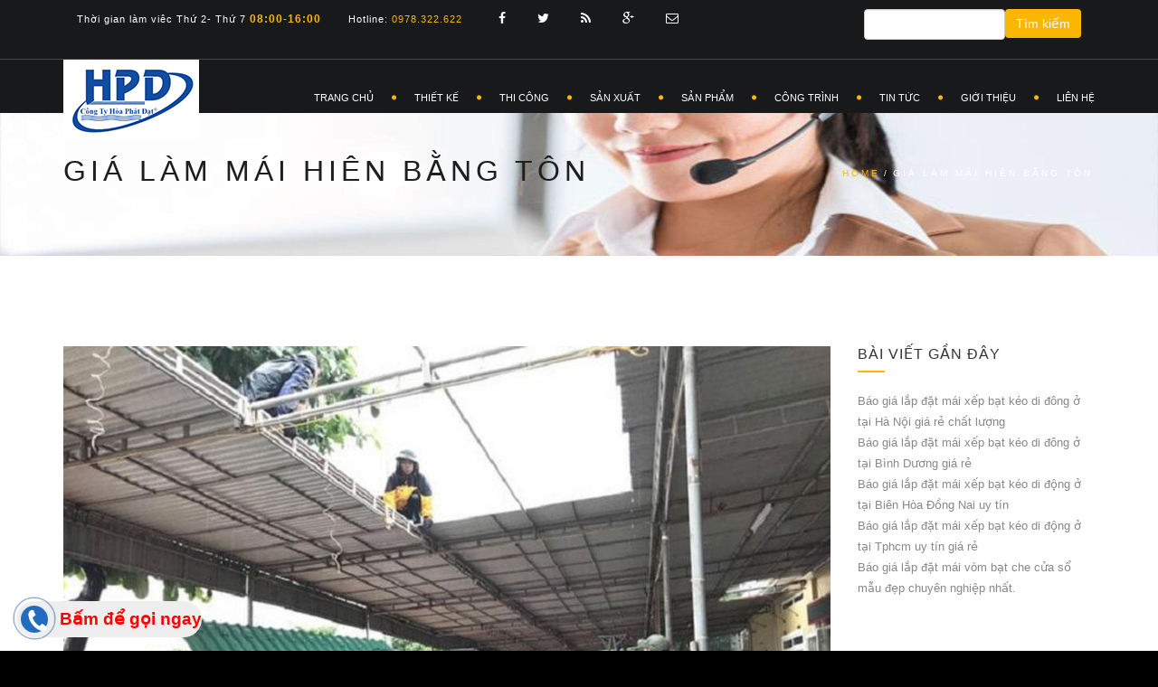

--- FILE ---
content_type: text/html; charset=utf-8
request_url: https://chuyengiachongtham.com/tags-blog/gi%C3%A1-l%C3%A0m-m%C3%A1i-hi%C3%AAn-b%E1%BA%B1ng-t%C3%B4n
body_size: 15323
content:

<!DOCTYPE html>
<html xmlns="http://www.w3.org/1999/xhtml" xml:lang="vi" lang="vi" dir="ltr">
<head>
  <meta name="viewport" content="width=device-width, initial-scale=1.0, minimum-scale=1">
  <meta http-equiv="Content-Type" content="text/html; charset=utf-8" />
<meta name="robots" content="noimageindex" />
<link rel="shortcut icon" href="https://chuyengiachongtham.com/sites/default/files/ico_0_1.png" type="image/png" />
<meta name="abstract" content="CÔNG TY TNHH XD TM HÒA PHÁT ĐẠT: Chuyên ✔ bat chong tham ✔ bạt mai che. hotline ☎:0978.322.622💜" />
<meta name="keywords" content="Chong Tham, bat lot, bat mai che, mai che, du che nang, thi cong mai che, bat lot ao tom" />
<meta name="robots" content="follow, index, noodp" />
<meta name="news_keywords" content="Chong Tham, bat lot, bat mai che, mai che, du che nang, thi cong mai che, bat lot ao tom" />
<meta name="standout" content="Chong Tham, bat lot, bat mai che, mai che, du che nang, thi cong mai che, bat lot ao tom" />
<meta name="rating" content="general" />
<meta name="referrer" content="origin" />
<meta name="generator" content="Drupal 7 (https://www.drupal.org)" />
<link rel="image_src" href="https://chuyengiachongtham.com/sites/default/files/logo_0.png" />
<link rel="canonical" href="https://chuyengiachongtham.com/tags-blog/gi%C3%A1-l%C3%A0m-m%C3%A1i-hi%C3%AAn-b%E1%BA%B1ng-t%C3%B4n" />
<link rel="shortlink" href="https://chuyengiachongtham.com/taxonomy/term/150" />
<meta http-equiv="content-language" content="vi" />
<meta name="geo.position" content="10.8774307;106.7474578" />
<meta name="geo.placename" content="Hòa Phát Đạt" />
  <title>Giá làm mái hiên bằng tôn | CHUYÊN GIA CHỐNG THẤM HÒA PHÁT ĐẠT</title>
  <link type="text/css" rel="stylesheet" href="https://chuyengiachongtham.com/sites/default/files/css/css_xE-rWrJf-fncB6ztZfd2huxqgxu4WO-qwma6Xer30m4.css" media="all" />
<link type="text/css" rel="stylesheet" href="https://chuyengiachongtham.com/sites/default/files/css/css_Cvbk6UK9wVTJs2jhV2icb01OolTdOH18kFwGVqK9PsM.css" media="all" />
<link type="text/css" rel="stylesheet" href="https://chuyengiachongtham.com/sites/default/files/css/css_A96JjKqqjeCN0WoNAUNAHG5qKmBweCBaWECSouyQDsw.css" media="all" />
<link type="text/css" rel="stylesheet" href="https://chuyengiachongtham.com/sites/default/files/css/css__YE5j0IhVcJzVg606OzehFkPrn65XooWkRdlknggoBg.css" media="all" />
      <link rel="stylesheet" href="/sites/all/themes/archi_light/css/colors/yellow.css" id="colors" />
    <script type="text/javascript">
<!--//--><![CDATA[//><!--
window.google_analytics_uacct = "UA-141200674-1";
//--><!]]>
</script>
<script type="text/javascript" src="//ajax.googleapis.com/ajax/libs/jquery/1.9.1/jquery.min.js"></script>
<script type="text/javascript">
<!--//--><![CDATA[//><!--
window.jQuery || document.write("<script src='/sites/all/modules/contrib/jquery_update/replace/jquery/1.9/jquery.min.js'>\x3C/script>")
//--><!]]>
</script>
<script type="text/javascript" src="https://chuyengiachongtham.com/sites/default/files/js/js_Hfha9RCTNm8mqMDLXriIsKGMaghzs4ZaqJPLj2esi7s.js"></script>
<script type="text/javascript" src="https://chuyengiachongtham.com/sites/default/files/js/js_onbE0n0cQY6KTDQtHO_E27UBymFC-RuqypZZ6Zxez-o.js"></script>
<script type="text/javascript" src="https://chuyengiachongtham.com/sites/default/files/js/js_hLlHvk3wRlhQ6QEJR0_jif8tcpZmEh_23_yr4NmPzag.js"></script>
<script type="text/javascript">
<!--//--><![CDATA[//><!--
(function(i,s,o,g,r,a,m){i["GoogleAnalyticsObject"]=r;i[r]=i[r]||function(){(i[r].q=i[r].q||[]).push(arguments)},i[r].l=1*new Date();a=s.createElement(o),m=s.getElementsByTagName(o)[0];a.async=1;a.src=g;m.parentNode.insertBefore(a,m)})(window,document,"script","https://www.google-analytics.com/analytics.js","ga");ga("create", "UA-141200674-1", {"cookieDomain":"auto"});ga("require", "displayfeatures");ga("set", "anonymizeIp", true);ga("send", "pageview");
//--><!]]>
</script>
<script type="text/javascript" src="https://chuyengiachongtham.com/sites/default/files/js/js_NlSf7HXBW96_Q1Xlh6J3boRuuATsQt5rtfmElZT5ZVM.js"></script>
<script type="text/javascript" src="https://chuyengiachongtham.com/sites/default/files/js/js_nMo_-0DrP3WgFkjKJXS3pPW0Y0Dfv8XVxFKLKLfe7_U.js"></script>
<script type="text/javascript">
<!--//--><![CDATA[//><!--
jQuery.extend(Drupal.settings, {"basePath":"\/","pathPrefix":"","setHasJsCookie":0,"ajaxPageState":{"theme":"archi_light","theme_token":"1aFCcFYvrTqxcU_Gn4mm5x7RIqyyBR5LSKCJBObo7dA","js":{"sites\/all\/modules\/copyprevention\/copyprevention.js":1,"0":1,"\/\/ajax.googleapis.com\/ajax\/libs\/jquery\/1.9.1\/jquery.min.js":1,"1":1,"misc\/jquery-extend-3.4.0.js":1,"misc\/jquery-html-prefilter-3.5.0-backport.js":1,"misc\/jquery.once.js":1,"misc\/drupal.js":1,"misc\/form-single-submit.js":1,"public:\/\/languages\/vi_My0Q-naGLzRLgr3PXJM45usWdXe9E9T1xWLbGWF_4tE.js":1,"sites\/all\/modules\/custom\/nd_visualshortcodes\/js\/owl.carousel.min.js":1,"sites\/all\/modules\/custom\/nd_visualshortcodes\/js\/jquery.appear.js":1,"sites\/all\/modules\/custom\/mod_background_page\/js\/jquery.fullscreenBackground.js":1,"sites\/all\/modules\/custom\/mod_background_page\/js\/mod_background.js":1,"sites\/all\/modules\/google_analytics\/googleanalytics.js":1,"2":1,"sites\/all\/modules\/custom\/nd_visualshortcodes\/js\/shortcodes_frontend.js":1,"sites\/all\/themes\/archi_light\/js\/jpreLoader.js":1,"sites\/all\/themes\/archi_light\/js\/bootstrap.min.js":1,"sites\/all\/themes\/archi_light\/js\/jquery.isotope.min.js":1,"sites\/all\/themes\/archi_light\/js\/easing.js":1,"sites\/all\/themes\/archi_light\/js\/jquery.flexslider-min.js":1,"sites\/all\/themes\/archi_light\/js\/jquery.scrollto.js":1,"sites\/all\/themes\/archi_light\/js\/owl.carousel.js":1,"sites\/all\/themes\/archi_light\/js\/jquery.countTo.js":1,"sites\/all\/themes\/archi_light\/js\/classie.js":1,"sites\/all\/themes\/archi_light\/js\/video.resize.js":1,"sites\/all\/themes\/archi_light\/js\/validation.js":1,"sites\/all\/themes\/archi_light\/js\/wow.min.js":1,"sites\/all\/themes\/archi_light\/js\/jquery.magnific-popup.min.js":1,"sites\/all\/themes\/archi_light\/js\/enquire.min.js":1,"sites\/all\/themes\/archi_light\/js\/designesia.js":1,"sites\/all\/themes\/archi_light\/demo\/demo.js":1,"sites\/all\/themes\/archi_light\/rs-plugin\/js\/jquery.themepunch.plugins.min.js":1,"sites\/all\/themes\/archi_light\/rs-plugin\/js\/jquery.themepunch.revolution.min.js":1},"css":{"modules\/system\/system.base.css":1,"modules\/system\/system.menus.css":1,"modules\/system\/system.messages.css":1,"modules\/system\/system.theme.css":1,"modules\/aggregator\/aggregator.css":1,"modules\/comment\/comment.css":1,"modules\/field\/theme\/field.css":1,"modules\/node\/node.css":1,"modules\/search\/search.css":1,"modules\/user\/user.css":1,"modules\/forum\/forum.css":1,"sites\/all\/modules\/contrib\/views\/css\/views.css":1,"sites\/all\/modules\/contrib\/ckeditor\/css\/ckeditor.css":1,"sites\/all\/modules\/contrib\/ctools\/css\/ctools.css":1,"sites\/all\/modules\/custom\/nd_visualshortcodes\/css\/animate_progressive.css":1,"sites\/all\/modules\/contrib\/panels\/css\/panels.css":1,"sites\/all\/modules\/custom\/mod_background_page\/css\/mod_background.css":1,"sites\/all\/themes\/archi_light\/fonts\/font-awesome\/css\/font-awesome.css":1,"sites\/all\/themes\/archi_light\/fonts\/elegant-font\/font-elegant.css":1,"sites\/all\/themes\/archi_light\/fonts\/et-line-font\/font-et-line.css":1,"sites\/all\/themes\/archi_light\/css\/jpreloader.css":1,"sites\/all\/themes\/archi_light\/css\/bootstrap.css":1,"sites\/all\/themes\/archi_light\/css\/animate.css":1,"sites\/all\/themes\/archi_light\/css\/animate2.css":1,"sites\/all\/themes\/archi_light\/css\/owl.carousel.css":1,"sites\/all\/themes\/archi_light\/css\/owl.theme.css":1,"sites\/all\/themes\/archi_light\/css\/owl.transitions.css":1,"sites\/all\/themes\/archi_light\/css\/plugin.css":1,"sites\/all\/themes\/archi_light\/css\/magnific-popup.css":1,"sites\/all\/themes\/archi_light\/css\/style.css":1,"sites\/all\/themes\/archi_light\/css\/font-style-2.css":1,"sites\/all\/themes\/archi_light\/demo\/demo.css":1,"sites\/all\/themes\/archi_light\/css\/bg.css":1,"sites\/all\/themes\/archi_light\/rs-plugin\/css\/settings.css":1,"sites\/all\/themes\/archi_light\/css\/rev-settings.css":1}},"mod_block_animation":{"disable_mobile":false},"pathmodule":"sites\/all\/modules\/custom\/nd_visualshortcodes","urlIsAjaxTrusted":{"\/tags-blog\/gi%C3%A1-l%C3%A0m-m%C3%A1i-hi%C3%AAn-b%E1%BA%B1ng-t%C3%B4n":true},"inEffects":["bounceIn","bounceInDown","bounceInUp","bounceInLeft","bounceInRight","fadeIn","fadeInUp","fadeInDown","fadeInLeft","fadeInRight","fadeInUpBig","fadeInDownBig","fadeInLeftBig","fadeInRightBig","flipInX","flipInY","foolishIn","lightSpeedIn","puffIn","rollIn","rotateIn","rotateInDownLeft","rotateInDownRight","rotateInUpLeft","rotateInUpRight","twisterInDown","twisterInUp","swap","swashIn","tinRightIn","tinLeftIn","tinUpIn","tinDownIn","vanishIn"],"outEffects":["bombRightOut","bombLeftOut","bounceOut","bounceOutDown","bounceOutUp","bounceOutLeft","bounceOutRight","fadeOut","fadeOutUp","fadeOutDown","fadeOutLeft","fadeOutRight","fadeOutUpBig","fadeOutDownBig","fadeOutLeftBig","fadeOutRightBig","flipOutX","flipOutY","foolishOut","hinge","holeOut","lightSpeedOut","puffOut","rollOut","rotateOut","rotateOutDownLeft","rotateOutDownRight","rotateOutUpLeft","rotateOutUpRight","rotateDown","rotateUp","rotateLeft","rotateRight","swashOut","tinRightOut","tinLeftOut","tinUpOut","tinDownOut","vanishOut"],"googleanalytics":{"trackOutbound":1,"trackMailto":1,"trackDownload":1,"trackDownloadExtensions":"7z|aac|arc|arj|asf|asx|avi|bin|csv|doc(x|m)?|dot(x|m)?|exe|flv|gif|gz|gzip|hqx|jar|jpe?g|js|mp(2|3|4|e?g)|mov(ie)?|msi|msp|pdf|phps|png|ppt(x|m)?|pot(x|m)?|pps(x|m)?|ppam|sld(x|m)?|thmx|qtm?|ra(m|r)?|sea|sit|tar|tgz|torrent|txt|wav|wma|wmv|wpd|xls(x|m|b)?|xlt(x|m)|xlam|xml|z|zip"},"path_to_theme":"\/sites\/all\/themes\/archi_light","view_project":"page","loader_page":false,"copyprevention":{"body":{"copy":"copy"},"images":{"contextmenu":"contextmenu","transparentgif":"transparentgif"},"images_min_dimension":"150","transparentgif":"https:\/\/chuyengiachongtham.com\/sites\/all\/modules\/copyprevention\/transparent.gif"}});
//--><!]]>
</script>
  <meta name="google-site-verification" content="Iamf6jL1u79Z2RnoBhjPkaVjvKGACKJYojcVOxZEl00" />
</head>
<body class="html not-front not-logged-in one-sidebar sidebar-second page-taxonomy page-taxonomy-term page-taxonomy-term- page-taxonomy-term-150 i18n-vi de_light header-solid header-dark header-extended "  oncopy="return false;">
<div id="wrapper">
    <!-- header begin -->
      <header>
  <div class="info">
    <div class="container">
      <div class="row">
        <div class="col-md-12">
            <div class="region region-top-sticky">
    
<div id="block-block-9" class="block block-block">
                                    
    <div class="content">
        <div class="col left">Thời gian làm viêc Thứ 2- Thứ 7<span class="id-color"><strong> 08:00-16:00</strong></span></div>
  <div class="col left">Hotline: <span class="id-color"><a href="tel:0937993293" class="id-color">0978.322.622</a></span></div>
  <!-- social icons -->
  <div class="col left social">
	<a href="https://www.facebook.com/Congtyhoaphatdat" target="_blank"><i class="fa fa-facebook"></i></a>
	<a href="#"><i class="fa fa-twitter"></i></a>
	<a href="#"><i class="fa fa-rss"></i></a>
	<a href="#"><i class="fa fa-google-plus"></i></a>
	<a href="#"><i class="fa fa-envelope-o"></i></a>
</div>

<div class="col right search">
<form action="/tags-blog/gi%C3%A1-l%C3%A0m-m%C3%A1i-hi%C3%AAn-b%E1%BA%B1ng-t%C3%B4n" method="post" id="search-block-form" accept-charset="UTF-8"><div><div class="container-inline">
      <h2 class="element-invisible">Biểu mẫu tìm kiếm</h2>
    <div class="form-item form-type-textfield form-item-search-block-form">
  <label class="element-invisible" for="edit-search-block-form--2">Tìm kiếm </label>
 <input title="Nhập điều kiện tìm kiếm." class="form-control form-text" type="text" id="edit-search-block-form--2" name="search_block_form" value="" size="15" maxlength="128" />
</div>
<div class="form-actions form-wrapper" id="edit-actions"><input class="btn btn-primary form-submit" type="submit" id="edit-submit" name="op" value="Tìm kiếm" /></div><input type="hidden" name="form_build_id" value="form-iOpMSFFYYrD3xqja8PqaTeFtoUOQtPwTF2s2On6FPnM" />
<input type="hidden" name="form_id" value="search_block_form" />
</div>
</div></form></div>    </div>
    </div>
  </div>
          <!-- social icons close -->
        </div>
      </div>
    </div>
  </div>

  <div class="container">
    <div class="row">
      <div class="col-md-12">
        <!-- logo begin -->
        <h1 id="logo">
          <a href="/">
            <img class="logo" src="https://chuyengiachongtham.com/sites/default/files/logo_0.png" alt="CHUYÊN GIA CHỐNG THẤM HÒA PHÁT ĐẠT">
          </a>
        </h1>
        <!-- logo close -->

        <!-- small button begin -->
        <span id="menu-btn"></span>
        <!-- small button close -->

         <div class="region region-navigation">
    
<div id="block-menu-menu-one-page-menu" class="block block-menu">
                                    
    <div class="content">
        <nav><ul id="mainmenu"  class="dotted-separator" ><li class="first leaf"><a href="/#wrapper" title="">Trang chủ</a></li>
<li class="expanded"><a href="/#section-design" title="">Thiết Kế</a><ul class="menu"><li class="first leaf"><a href="/thiet-ke-mai-che" title="">Thiết kế Mái Che</a></li>
<li class="leaf"><a href="/thiet-ke-lot-bat" title="">Thiết kế Lót Bạt</a></li>
<li class="last leaf"><a href="/thiet-ke-du-che" title="">Thiết kế Dù Che</a></li>
</ul></li>
<li class="expanded"><a href="/#section-construction" title="">Thi công</a><ul class="menu"><li class="first leaf"><a href="/thi-cong-mai-che" title="">Thi công Mái Che</a></li>
<li class="leaf"><a href="/thi-cong-lot-bat" title="">Thi công Lót Bạt</a></li>
<li class="last leaf"><a href="/thi-cong-du-che" title="">Thi công Dù Che</a></li>
</ul></li>
<li class="expanded"><a href="/#section-produce" title="">Sản xuất</a><ul class="menu"><li class="first leaf"><a href="/san-xuat-mai-bat" title="">Sản Xuất Mái Bạt</a></li>
<li class="leaf"><a href="/san-xuat-bat-lot" title="">Sản Xuất Bạt Lót</a></li>
<li class="last leaf"><a href="/san-xuat-du-bat" title="">Sản Xuất Dù Bạt</a></li>
</ul></li>
<li class="expanded"><a href="/san-pham" title="">Sản phẩm</a><ul class="menu"><li class="first leaf"><a href="/sp-bat-gia-re" title="">Bạt giá rẻ</a></li>
<li class="leaf"><a href="/sp-bat-che-nang" title="">Bạt che nắng</a></li>
<li class="leaf"><a href="/sp-du-che-nang" title="">Dù che nắng</a></li>
<li class="last leaf"><a href="/sp-bat-chong-tham" title="">Bạt chống thấm</a></li>
</ul></li>
<li class="leaf"><a href="/du-an" title="">Công trình</a></li>
<li class="leaf"><a href="/tin-tuc" title="">Tin tức</a></li>
<li class="leaf"><a href="/gioi-thieu" title="">Giới thiệu</a></li>
<li class="last leaf"><a href="/#section-contact" title="">Liên hệ</a></li>
</ul></nav>    </div>
    </div>
  </div>

      </div>


    </div>
  </div>
</header>

  <div class="region region-header">
    
<div id="block-mod-background-page-mod-block-background" class="block block-mod-background-page">
                                    
    <div class="content">
        <section id="subheader" data-speed="8" data-type="background" style="background-image: url(https://chuyengiachongtham.com/sites/default/files/bg3.jpg)" >
    <div class="container">
        <div class="row">
            <div class="col-md-12">
                <h2>Giá làm mái hiên bằng tôn</h2>
                <ul class="crumb"><li><a href="/">Home</a></li><li class="sep">/</li><li>Giá làm mái hiên bằng tôn</li></ul>                <!--
                <ul class="crumb">
                    <li><a href="index.html">Home</a></li>
                    <li class="sep">/</li>
                    <li>Services</li>
                </ul>
                -->
            </div>
        </div>
    </div>
</section>    </div>
    </div>
  </div>
    <!-- header close -->

    <!-- Content begin -->
    <div id="content">
             <div class="container">
                         
                                <div class="nav_tabs_admin"></div>
                          <div class="row">
                            <div class="col-md-9" >
                                  <div class="region region-content">
    
<div id="block-system-main" class="block block-system">
                                    
    <div class="content">
        <div class="view view-blog view-id-blog view-display-id-page_1 view-dom-id-b8f31753cd9345b57bce8c08eee3bec6">
        
  
  
      <div class="view-content">
      <ul class="blog-list">
            <li class="item views-row views-row-1 views-row-odd views-row-first views-row-last">
                    <div class="post-content">
            <div class="post-image">
                <div class="field field-name-field-image-blog field-type-image field-label-hidden"><div class="field-items"><div class="field-item even"><img typeof="foaf:Image" class="img-responsive" src="https://chuyengiachongtham.com/sites/default/files/blog/nh%E1%BA%ADn-l%C3%A0m-thi-c%C3%B4ng-m%C3%A1i-t%C3%B4n-tr%C6%B0%E1%BB%9Bc-s%C3%A2n.jpg" width="960" height="720" alt="Báo giá làm mái tôn, thợ thi công mái tôn trọn gói giá rẻ chuyên nghiệp" /></div></div></div>            </div>            
            <div class="post-text page-content">
                <h3 class="single-title"><a href="/tho-lam-mai-ton">Báo giá làm mái tôn, thợ thi công mái tôn trọn gói giá rẻ chuyên nghiệp</a></h3>
                    <p>Báo giá làm mái tôn, thợ thi công mái tôn trọn gói giá rẻ chuyên nghiệp
Hãy liên hệ ngay với chúng tôi qua :
THÔNG TIN MUA HÀNG LIÊN HỆ THEO :
CÔNG TY TNHH XD TM HÒA PHÁT ĐẠT
HOTLINE: 0963.379.379 - 0978.322.622
EMAIL : hoaphatdatgroup79@gmail.com
WEB: https://chuyengiachongtham.com/</p>
            </div>
            <a href="/tho-lam-mai-ton" class="btn-more">Xem chi tiết</a>
        </div>
        </li>
    </ul>
    </div>
  
  
  
  
  
  
</div>    </div>
    </div>
  </div>
                              </div>
                              <div id="sidebar-second" class="col-md-3">  <div class="region region-sidebar-second">
    <div id="block-views-blog-recent" class="widget block block-views">
                                    <h4 >Bài viết gần đây</h4>
            <div class="small-border"></div>
                    
    <div class="content">
        <div class="view view-blog view-id-blog view-display-id-recent view-dom-id-99a6c21be79165e7d0c85d3e3cc56350">
        
  
  
      <div class="view-content">
      <ul>
            <li class="views-row views-row-1 views-row-odd views-row-first">
              
  <span class="views-field views-field-title">        <span class="field-content"><a href="/mai-bat-che-nang-ha-noi">Báo giá lắp đặt mái xếp bạt kéo di đông ở tại Hà Nội giá rẻ chất lượng</a></span>  </span>        </li>
            <li class="views-row views-row-2 views-row-even">
              
  <span class="views-field views-field-title">        <span class="field-content"><a href="/mai-hien-di-dong-binh-duong">Báo giá lắp đặt mái xếp bạt kéo di đông ở tại Bình Dương giá rẻ</a></span>  </span>        </li>
            <li class="views-row views-row-3 views-row-odd">
              
  <span class="views-field views-field-title">        <span class="field-content"><a href="/mai-bat-che-bien-hoa">Báo giá lắp đặt mái xếp bạt kéo di động ở tại Biên Hòa Đồng Nai uy tín</a></span>  </span>        </li>
            <li class="views-row views-row-4 views-row-even">
              
  <span class="views-field views-field-title">        <span class="field-content"><a href="/mai-che-di-dong-tphcm">Báo giá lắp đặt mái xếp bạt kéo di động ở tại Tphcm uy tín giá rẻ</a></span>  </span>        </li>
            <li class="views-row views-row-5 views-row-odd views-row-last">
              
  <span class="views-field views-field-title">        <span class="field-content"><a href="/mai-vom">Báo giá lắp đặt mái vòm bạt che cửa sổ mẫu đẹp chuyên nghiệp nhất.</a></span>  </span>        </li>
    </ul>    </div>
  
  
  
  
  
  
</div>    </div>
    </div>
<div id="block-block-6" class="widget block block-block">
                                    <h4 >Liên hệ với chúng tôi</h4>
            <div class="small-border"></div>
                    
    <div class="content">
        <div class="widget widget-address">
          <address>
            <h2 style="font-size: 18px; color:#FAB702; margin-bottom:10px; margin-top:2px"> CÔNG TY TNHH XÂY DỰNG THƯƠNG MẠI HÒA PHÁT ĐẠT</h2>
           <span>Thửa đất 2232, Tờ bản đố 95, Khu phố Nhị Đồng 2, Phường Dĩ An, Thành phố Dĩ An, Tỉnh Bình Dương, Việt Nam</span>
            <span><strong>Phone:</strong><a href="tel:0978322622">(+84) 0978.322.622</a></span>
            <span><strong>Email:</strong><a href="mailto:hoaphatdatgroup79@gmail.com">hoaphatdatgroup79@gmail.com</a></span>
            <span><strong>Web:</strong><a href="https://chuyengiachongtham.com">https://chuyengiachongtham.com</a></span>
            <span><strong>FB:</strong><a href="https://www.facebook.com/Congtyhoaphatdat" target="_blank">Hòa Phát Đạt</a></span>
          </address>
        </div>    </div>
    </div>
<div id="block-views-tags-blog-tags" class="widget block block-views">
                                    <h4 >Thẻ</h4>
            <div class="small-border"></div>
                    
    <div class="content">
        <div class="view view-tags-blog view-id-tags_blog view-display-id-tags view-dom-id-057bef2e31c5c559ba9a682c3966d4c8">
        
  
  
      <div class="view-content">
      <div class="widget_tags">
    <ul>
                    <li class="views-row views-row-1 views-row-odd views-row-first">
                  
  <div class="views-field views-field-name">        <span class="field-content"><a href="/tags-blog/1-c%C3%A2y-b%E1%BA%A1t-bao-nhi%C3%AAu-m%C3%A9t">1 cây bạt bao nhiêu mét</a></span>  </div>            </li>
                    <li class="views-row views-row-2 views-row-even">
                  
  <div class="views-field views-field-name">        <span class="field-content"><a href="/tags-blog/1-cu%E1%BB%99n-b%E1%BA%A1t-bao-nhi%C3%AAu-m%C3%A9t">1 cuộn bạt bao nhiêu mét</a></span>  </div>            </li>
                    <li class="views-row views-row-3 views-row-odd">
                  
  <div class="views-field views-field-name">        <span class="field-content"><a href="/tags-blog/b%E1%BA%A1c-quay-m%C3%A1i-hi%C3%AAn-bi%C3%AAn-h%C3%B2a-%C4%91%E1%BB%93ng-nai">Bạc quay mái hiên Biên Hòa - Đồng Nai</a></span>  </div>            </li>
                    <li class="views-row views-row-4 views-row-even">
                  
  <div class="views-field views-field-name">        <span class="field-content"><a href="/tags-blog/b%E1%BA%A1c-quay-m%C3%A1i-hi%C3%AAn-b%C3%ACnh-d%C6%B0%C6%A1ng">Bạc quay mái hiên Bình Dương</a></span>  </div>            </li>
                    <li class="views-row views-row-5 views-row-odd">
                  
  <div class="views-field views-field-name">        <span class="field-content"><a href="/tags-blog/b%E1%BA%A1c-quay-m%C3%A1i-hi%C3%AAn-h%C3%A0-n%E1%BB%99i">Bạc quay mái hiên Hà Nội</a></span>  </div>            </li>
                    <li class="views-row views-row-6 views-row-even">
                  
  <div class="views-field views-field-name">        <span class="field-content"><a href="/tags-blog/b%E1%BA%A1c-quay-m%C3%A1i-hi%C3%AAn-tphcm">Bạc quay mái hiên TPHCM</a></span>  </div>            </li>
                    <li class="views-row views-row-7 views-row-odd">
                  
  <div class="views-field views-field-name">        <span class="field-content"><a href="/tags-blog/b%C3%A1n-l%E1%BA%BB-m%C3%A0ng-ch%E1%BB%91ng-th%E1%BA%A5m-hdpe">Bán lẻ màng chống thấm HDPE</a></span>  </div>            </li>
                    <li class="views-row views-row-8 views-row-even">
                  
  <div class="views-field views-field-name">        <span class="field-content"><a href="/tags-blog/b%C3%A1n-v%E1%BA%A3i-b%E1%BA%A1t-x%C3%A2y-d%E1%BB%B1ng-che-ph%E1%BB%A7-c%C3%B4ng-tr%C3%ACnh">Bán vải bạt xây dựng che phủ công trình</a></span>  </div>            </li>
                    <li class="views-row views-row-9 views-row-odd">
                  
  <div class="views-field views-field-name">        <span class="field-content"><a href="/tags-blog/b%E1%BA%A3ng-gi%C3%A1-b%E1%BA%A1t-h%C3%A0n-qu%E1%BB%91c">Bảng giá bạt Hàn Quốc</a></span>  </div>            </li>
                    <li class="views-row views-row-10 views-row-even">
                  
  <div class="views-field views-field-name">        <span class="field-content"><a href="/tags-blog/b%E1%BA%A3ng-gi%C3%A1-b%E1%BA%A1t-l%C3%B3t-h%E1%BB%93-nu%C3%B4i-t%C3%B4m">Bảng giá bạt lót hồ nuôi tôm</a></span>  </div>            </li>
                    <li class="views-row views-row-11 views-row-odd">
                  
  <div class="views-field views-field-name">        <span class="field-content"><a href="/tags-blog/b%E1%BA%A3ng-gi%C3%A1-b%E1%BA%A1t-nh%E1%BB%B1a-pe">Bảng giá bạt nhựa PE</a></span>  </div>            </li>
                    <li class="views-row views-row-12 views-row-even">
                  
  <div class="views-field views-field-name">        <span class="field-content"><a href="/tags-blog/b%E1%BA%A3ng-gi%C3%A1-b%E1%BA%A1t-nh%E1%BB%B1a-t%C3%BA-ph%C6%B0%C6%A1ng">Bảng giá bạt nhựa Tú Phương</a></span>  </div>            </li>
                    <li class="views-row views-row-13 views-row-odd">
                  
  <div class="views-field views-field-name">        <span class="field-content"><a href="/tags-blog/b%E1%BA%B1ng-gi%C3%A1-m%C3%A0ng-ph%E1%BB%A7-n%C3%B4ng-nghi%E1%BB%87p">Bằng giá màng phủ nông nghiệp</a></span>  </div>            </li>
                    <li class="views-row views-row-14 views-row-even">
                  
  <div class="views-field views-field-name">        <span class="field-content"><a href="/tags-blog/b%C3%A1o-gi%C3%A1-b%C3%A1n-l%E1%BA%BB-b%E1%BA%A1t-l%C3%B3t-h%E1%BB%93-ch%E1%BB%A9a-n%C6%B0%E1%BB%9Bc-hdpe-03mm-%C4%91%E1%BA%BFn-05mm-gi%C3%A1-r%E1%BA%BB">Báo giá bán lẻ bạt lót hồ chứa nước HDPE 0.3mm đến 0.5mm giá rẻ</a></span>  </div>            </li>
                    <li class="views-row views-row-15 views-row-odd">
                  
  <div class="views-field views-field-name">        <span class="field-content"><a href="/tags-blog/b%C3%A1o-gi%C3%A1-b%E1%BA%A1t-che-n%E1%BA%AFng-ngo%C3%A0i-tr%E1%BB%9Di">Báo giá bạt che nắng ngoài trời</a></span>  </div>            </li>
                    <li class="views-row views-row-16 views-row-even">
                  
  <div class="views-field views-field-name">        <span class="field-content"><a href="/tags-blog/b%C3%A1o-gi%C3%A1-b%E1%BA%A1t-m%C3%A1i-hi%C3%AAn">Báo giá bạt mái hiên</a></span>  </div>            </li>
                    <li class="views-row views-row-17 views-row-odd">
                  
  <div class="views-field views-field-name">        <span class="field-content"><a href="/tags-blog/b%C3%A1o-gi%C3%A1-b%E1%BA%A1t-nh%E1%BB%B1a-ch%E1%BB%91ng-th%E1%BA%A5m">Báo giá bạt nhựa chống thấm</a></span>  </div>            </li>
                    <li class="views-row views-row-18 views-row-even">
                  
  <div class="views-field views-field-name">        <span class="field-content"><a href="/tags-blog/b%C3%A1o-gi%C3%A1-d%C3%B9-che-s%C3%A2n-tr%C6%B0%E1%BB%9Dngb%C3%A1o-gi%C3%A1-d%C3%B9-che-n%E1%BA%AFng-s%C3%A2n-tr%C6%B0%E1%BB%9Dng">Báo giá dù che sân trườngBáo giá dù che nắng sân trường</a></span>  </div>            </li>
                    <li class="views-row views-row-19 views-row-odd">
                  
  <div class="views-field views-field-name">        <span class="field-content"><a href="/tags-blog/b%C3%A1o-gi%C3%A1-m%C3%A1i-hi%C3%AAn-c%E1%BB%91-%C4%91%E1%BB%8Bnh">Báo giá mái hiên cố định</a></span>  </div>            </li>
                    <li class="views-row views-row-20 views-row-even">
                  
  <div class="views-field views-field-name">        <span class="field-content"><a href="/tags-blog/b%C3%A1o-gi%C3%A1-m%C3%A1i-hi%C3%AAn-c%E1%BB%91-%C4%91%E1%BB%8Bnh-bi%C3%AAn-h%C3%B2a-%C4%91%E1%BB%93ng-nai">Báo giá mái hiên cố định Biên Hòa - Đồng Nai</a></span>  </div>            </li>
                    <li class="views-row views-row-21 views-row-odd">
                  
  <div class="views-field views-field-name">        <span class="field-content"><a href="/tags-blog/b%C3%A1o-gi%C3%A1-m%C3%A1i-hi%C3%AAn-c%E1%BB%91-%C4%91%E1%BB%8Bnh-b%C3%ACnh-d%C6%B0%C6%A1ng">Báo giá mái hiên cố định Bình Dương</a></span>  </div>            </li>
                    <li class="views-row views-row-22 views-row-even">
                  
  <div class="views-field views-field-name">        <span class="field-content"><a href="/tags-blog/b%C3%A1o-gi%C3%A1-m%C3%A1i-hi%C3%AAn-c%E1%BB%91-%C4%91%E1%BB%8Bnh-h%C3%A0-n%E1%BB%99i">Báo giá mái hiên cố định Hà Nội</a></span>  </div>            </li>
                    <li class="views-row views-row-23 views-row-odd">
                  
  <div class="views-field views-field-name">        <span class="field-content"><a href="/tags-blog/b%C3%A1o-gi%C3%A1-m%C3%A1i-hi%C3%AAn-c%E1%BB%91-%C4%91%E1%BB%8Bnh-tphcm">Báo giá mái hiên cố định TPHCM</a></span>  </div>            </li>
                    <li class="views-row views-row-24 views-row-even">
                  
  <div class="views-field views-field-name">        <span class="field-content"><a href="/tags-blog/b%C3%A1o-gi%C3%A1-m%C3%A1i-hi%C3%AAn-quay-tay">Báo giá mái hiên quay tay</a></span>  </div>            </li>
                    <li class="views-row views-row-25 views-row-odd">
                  
  <div class="views-field views-field-name">        <span class="field-content"><a href="/tags-blog/b%C3%A1o-gi%C3%A1-m%C3%A1i-hi%C3%AAn-quay-tay-bi%C3%AAn-h%C3%B2a-%C4%91%E1%BB%93ng-nai">Báo giá mái hiên quay tay Biên Hòa - Đồng Nai</a></span>  </div>            </li>
                    <li class="views-row views-row-26 views-row-even">
                  
  <div class="views-field views-field-name">        <span class="field-content"><a href="/tags-blog/b%C3%A1o-gi%C3%A1-m%C3%A1i-hi%C3%AAn-quay-tay-b%C3%ACnh-d%C6%B0%C6%A1ng">Báo giá mái hiên quay tay Bình Dương</a></span>  </div>            </li>
                    <li class="views-row views-row-27 views-row-odd">
                  
  <div class="views-field views-field-name">        <span class="field-content"><a href="/tags-blog/b%C3%A1o-gi%C3%A1-m%C3%A1i-hi%C3%AAn-quay-tay-h%C3%A0-n%E1%BB%99i">Báo giá mái hiên quay tay Hà Nội</a></span>  </div>            </li>
                    <li class="views-row views-row-28 views-row-even">
                  
  <div class="views-field views-field-name">        <span class="field-content"><a href="/tags-blog/b%C3%A1o-gi%C3%A1-m%C3%A1i-hi%C3%AAn-quay-tay-tphcm">Báo giá mái hiên quay tay TPHCM</a></span>  </div>            </li>
                    <li class="views-row views-row-29 views-row-odd">
                  
  <div class="views-field views-field-name">        <span class="field-content"><a href="/tags-blog/b%C3%A1o-gi%C3%A1-m%C3%A1i-t%C3%B4n-s%C3%A2n-th%C6%B0%E1%BB%A3ng">Báo giá mái tôn sân thượng</a></span>  </div>            </li>
                    <li class="views-row views-row-30 views-row-even">
                  
  <div class="views-field views-field-name">        <span class="field-content"><a href="/tags-blog/b%C3%A1o-gi%C3%A1-m%C3%A1i-t%C3%B4n-x%E1%BB%91p">Báo giá mái tôn xốp</a></span>  </div>            </li>
                    <li class="views-row views-row-31 views-row-odd">
                  
  <div class="views-field views-field-name">        <span class="field-content"><a href="/tags-blog/b%C3%A1o-gi%C3%A1-m%C3%A0ng-ch%E1%BB%91ng-th%E1%BA%A5m-hdpe-d%C3%A0y-2mm">Báo giá màng chống thấm HDPE dày 2mm</a></span>  </div>            </li>
                    <li class="views-row views-row-32 views-row-even">
                  
  <div class="views-field views-field-name">        <span class="field-content"><a href="/tags-blog/b%C3%A1o-gi%C3%A1-thay-b%E1%BA%A1t-m%C3%A1i-che">Báo giá thay bạt mái che</a></span>  </div>            </li>
                    <li class="views-row views-row-33 views-row-odd">
                  
  <div class="views-field views-field-name">        <span class="field-content"><a href="/tags-blog/b%C3%A1o-gi%C3%A1-thi-c%C3%B4ng-l%C3%A0m-m%C3%A1i-t%C3%B4n">Báo giá thi công làm mái tôn</a></span>  </div>            </li>
                    <li class="views-row views-row-34 views-row-even">
                  
  <div class="views-field views-field-name">        <span class="field-content"><a href="/tags-blog/b%C3%A1o-gi%C3%A1-thi-c%C3%B4ng-m%C3%A1i-t%C3%B4n-l%C3%A0m-m%C3%A1i-t%C3%B4n-tr%E1%BB%8Dn-g%C3%B3i-t%E1%BA%A1i-tphcm">Báo giá thi công mái tôn làm mái tôn trọn gói tại TPHCM</a></span>  </div>            </li>
                    <li class="views-row views-row-35 views-row-odd">
                  
  <div class="views-field views-field-name">        <span class="field-content"><a href="/tags-blog/b%C3%A1o-gi%C3%A1-thi-c%C3%B4ng-m%C3%A1i-t%C3%B4n-tphcm">Báo giá thi công mái tôn TPHCM</a></span>  </div>            </li>
                    <li class="views-row views-row-36 views-row-even">
                  
  <div class="views-field views-field-name">        <span class="field-content"><a href="/tags-blog/b%C3%A1o-gi%C3%A1-t%C3%B4n-s%C3%B3ng">Báo giá tôn sóng</a></span>  </div>            </li>
                    <li class="views-row views-row-37 views-row-odd">
                  
  <div class="views-field views-field-name">        <span class="field-content"><a href="/tags-blog/b%C3%A1o-gi%C3%A1-v%E1%BA%A3i-b%E1%BA%A1t-d%C3%B9">Báo giá vải bạt dù</a></span>  </div>            </li>
                    <li class="views-row views-row-38 views-row-even">
                  
  <div class="views-field views-field-name">        <span class="field-content"><a href="/tags-blog/b%E1%BA%A1t-che">Bạt che</a></span>  </div>            </li>
                    <li class="views-row views-row-39 views-row-odd">
                  
  <div class="views-field views-field-name">        <span class="field-content"><a href="/tags-blog/b%E1%BA%A1t-che-b%E1%BB%A5i-c%C3%B4ng-tr%C3%ACnh">Bạt che bụi công trình</a></span>  </div>            </li>
                    <li class="views-row views-row-40 views-row-even">
                  
  <div class="views-field views-field-name">        <span class="field-content"><a href="/tags-blog/b%E1%BA%A1t-che-h%C3%A0ng-h%C3%B3a">Bạt che hàng hóa</a></span>  </div>            </li>
                    <li class="views-row views-row-41 views-row-odd">
                  
  <div class="views-field views-field-name">        <span class="field-content"><a href="/tags-blog/b%E1%BA%A1t-che-kh%E1%BB%95-l%E1%BB%9Bn">Bạt che khổ lớn</a></span>  </div>            </li>
                    <li class="views-row views-row-42 views-row-even">
                  
  <div class="views-field views-field-name">        <span class="field-content"><a href="/tags-blog/b%E1%BA%A1t-che-m%C6%B0a-trong-su%E1%BB%91t-h%C3%B2a-ph%C3%A1t-%C4%91%E1%BA%A1t">Bạt che mưa trong suốt Hòa Phát Đạt</a></span>  </div>            </li>
                    <li class="views-row views-row-43 views-row-odd">
                  
  <div class="views-field views-field-name">        <span class="field-content"><a href="/tags-blog/b%E1%BA%A1t-che-m%C6%B0a-trong-su%E1%BB%91t-tphcm">Bạt che mưa trong suốt tphcm</a></span>  </div>            </li>
                    <li class="views-row views-row-44 views-row-even">
                  
  <div class="views-field views-field-name">        <span class="field-content"><a href="/tags-blog/b%E1%BA%A1t-che-n%E1%BA%AFng-ban-c%C3%B4ng">Bạt che nắng ban công</a></span>  </div>            </li>
                    <li class="views-row views-row-45 views-row-odd">
                  
  <div class="views-field views-field-name">        <span class="field-content"><a href="/tags-blog/b%E1%BA%A1t-che-n%E1%BA%AFng-ban-c%C3%B4ng-chung-c%C6%B0">Bạt che nắng ban công chung cư</a></span>  </div>            </li>
                    <li class="views-row views-row-46 views-row-even">
                  
  <div class="views-field views-field-name">        <span class="field-content"><a href="/tags-blog/b%E1%BA%A1t-che-n%E1%BA%AFng-c%E1%BB%ADa-s%E1%BB%95">Bạt che nắng cửa sổ</a></span>  </div>            </li>
                    <li class="views-row views-row-47 views-row-odd">
                  
  <div class="views-field views-field-name">        <span class="field-content"><a href="/tags-blog/b%E1%BA%A1t-che-n%E1%BA%AFng-d%E1%BA%A1ng-x%E1%BA%BFp">Bạt che nắng dạng xếp</a></span>  </div>            </li>
                    <li class="views-row views-row-48 views-row-even">
                  
  <div class="views-field views-field-name">        <span class="field-content"><a href="/tags-blog/b%E1%BA%A1t-che-n%E1%BA%AFng-gi%C3%A1-r%E1%BA%BB">Bạt che nắng giá rẻ</a></span>  </div>            </li>
                    <li class="views-row views-row-49 views-row-odd">
                  
  <div class="views-field views-field-name">        <span class="field-content"><a href="/tags-blog/b%E1%BA%A1t-che-n%E1%BA%AFng-m%C6%B0a-ban-c%C3%B4ng">Bạt che nắng mưa ban công</a></span>  </div>            </li>
                    <li class="views-row views-row-50 views-row-even">
                  
  <div class="views-field views-field-name">        <span class="field-content"><a href="/tags-blog/b%E1%BA%A1t-che-n%E1%BA%AFng-m%C6%B0a-chuy%C3%AAn-d%E1%BB%A5ng">Bạt che nắng mưa chuyên dụng</a></span>  </div>            </li>
                    <li class="views-row views-row-51 views-row-odd">
                  
  <div class="views-field views-field-name">        <span class="field-content"><a href="/tags-blog/b%E1%BA%A1t-che-n%E1%BA%AFng-m%C6%B0a-d%E1%BA%A1ng-x%E1%BA%BFp">Bạt che nắng mưa dạng xếp</a></span>  </div>            </li>
                    <li class="views-row views-row-52 views-row-even">
                  
  <div class="views-field views-field-name">        <span class="field-content"><a href="/tags-blog/b%E1%BA%A1t-che-n%E1%BA%AFng-m%C6%B0a-gi%C3%A1-bao-nhi%C3%AAu-ti%E1%BB%81n">Bạt che nắng mưa giá bao nhiêu tiền</a></span>  </div>            </li>
                    <li class="views-row views-row-53 views-row-odd">
                  
  <div class="views-field views-field-name">        <span class="field-content"><a href="/tags-blog/b%E1%BA%A1t-che-n%E1%BA%AFng-m%C6%B0a-lo%E1%BA%A1i-t%E1%BB%91t">Bạt che nắng mưa loại tốt</a></span>  </div>            </li>
                    <li class="views-row views-row-54 views-row-even">
                  
  <div class="views-field views-field-name">        <span class="field-content"><a href="/tags-blog/b%E1%BA%A1t-che-n%E1%BA%AFng-m%C6%B0a-tphcm">Bạt che nắng mưa TPHCM</a></span>  </div>            </li>
                    <li class="views-row views-row-55 views-row-odd">
                  
  <div class="views-field views-field-name">        <span class="field-content"><a href="/tags-blog/b%E1%BA%A1t-che-n%E1%BA%AFng-m%C6%B0a-trong">Bạt che nắng mưa trong</a></span>  </div>            </li>
                    <li class="views-row views-row-56 views-row-even">
                  
  <div class="views-field views-field-name">        <span class="field-content"><a href="/tags-blog/b%E1%BA%A1t-che-n%E1%BA%AFng-ngo%C3%A0i-tr%E1%BB%9Di">Bạt che nắng ngoài trời</a></span>  </div>            </li>
                    <li class="views-row views-row-57 views-row-odd">
                  
  <div class="views-field views-field-name">        <span class="field-content"><a href="/tags-blog/b%E1%BA%A1t-che-n%E1%BA%AFng-trong-su%E1%BB%91t">Bạt che nắng trong suốt</a></span>  </div>            </li>
                    <li class="views-row views-row-58 views-row-even">
                  
  <div class="views-field views-field-name">        <span class="field-content"><a href="/tags-blog/b%E1%BA%A1t-che-n%E1%BA%AFng-t%E1%BB%B1-cu%E1%BB%91n-tphcm">Bạt che nắng tự cuốn tphcm</a></span>  </div>            </li>
                    <li class="views-row views-row-59 views-row-odd">
                  
  <div class="views-field views-field-name">        <span class="field-content"><a href="/tags-blog/b%E1%BA%A1t-cu%E1%BB%91n-che-m%C3%A1i-hi%C3%AAn-bi%C3%AAn-h%C3%B2a-%C4%91%E1%BB%93ng-nai">Bạt cuốn che mái hiên Biên Hòa - Đồng Nai</a></span>  </div>            </li>
                    <li class="views-row views-row-60 views-row-even">
                  
  <div class="views-field views-field-name">        <span class="field-content"><a href="/tags-blog/b%E1%BA%A1t-cu%E1%BB%91n-che-m%C3%A1i-hi%C3%AAn-b%C3%ACnh-d%C6%B0%C6%A1ng">Bạt cuốn che mái hiên Bình Dương</a></span>  </div>            </li>
                    <li class="views-row views-row-61 views-row-odd">
                  
  <div class="views-field views-field-name">        <span class="field-content"><a href="/tags-blog/b%E1%BA%A1t-cu%E1%BB%91n-che-m%C3%A1i-hi%C3%AAn-h%C3%A0-n%E1%BB%99i">Bạt cuốn che mái hiên Hà Nội</a></span>  </div>            </li>
                    <li class="views-row views-row-62 views-row-even">
                  
  <div class="views-field views-field-name">        <span class="field-content"><a href="/tags-blog/b%E1%BA%A1t-cu%E1%BB%91n-che-m%C3%A1i-hi%C3%AAn-tphcm">Bạt cuốn che mái hiên TPHCM</a></span>  </div>            </li>
                    <li class="views-row views-row-63 views-row-odd">
                  
  <div class="views-field views-field-name">        <span class="field-content"><a href="/tags-blog/b%E1%BA%A1t-cu%E1%BB%91n-trong-su%E1%BB%91t-gi%C3%A1-r%E1%BA%BB">Bạt cuốn trong suốt giá rẻ</a></span>  </div>            </li>
                    <li class="views-row views-row-64 views-row-even">
                  
  <div class="views-field views-field-name">        <span class="field-content"><a href="/tags-blog/b%E1%BA%A1t-d%C3%B9-qu%C3%A2n-%C4%91%E1%BB%99i">Bạt dù quân đội</a></span>  </div>            </li>
                    <li class="views-row views-row-65 views-row-odd">
                  
  <div class="views-field views-field-name">        <span class="field-content"><a href="/tags-blog/b%E1%BA%A1t-d%C3%B9-tr%C3%B2n">Bạt dù tròn</a></span>  </div>            </li>
                    <li class="views-row views-row-66 views-row-even">
                  
  <div class="views-field views-field-name">        <span class="field-content"><a href="/tags-blog/b%E1%BA%A1t-h%C3%A0n-qu%E1%BB%91c-myung-sung">Bạt Hàn Quốc Myung Sung</a></span>  </div>            </li>
                    <li class="views-row views-row-67 views-row-odd">
                  
  <div class="views-field views-field-name">        <span class="field-content"><a href="/tags-blog/b%E1%BA%A1t-k%C3%A9o-ngo%C3%A0i-tr%E1%BB%9Di">bạt kéo ngoài trời</a></span>  </div>            </li>
                    <li class="views-row views-row-68 views-row-even">
                  
  <div class="views-field views-field-name">        <span class="field-content"><a href="/tags-blog/b%E1%BA%A1t-k%C3%A9o-qu%C3%A1n-cafe">Bạt kéo quán cafe</a></span>  </div>            </li>
                    <li class="views-row views-row-69 views-row-odd">
                  
  <div class="views-field views-field-name">        <span class="field-content"><a href="/tags-blog/b%E1%BA%A1t-l%C3%B3t-c%C3%B4ng-tr%C3%ACnh">Bạt lót công trình</a></span>  </div>            </li>
                    <li class="views-row views-row-70 views-row-even">
                  
  <div class="views-field views-field-name">        <span class="field-content"><a href="/tags-blog/b%E1%BA%A1t-l%C3%B3t-h%E1%BB%93-c%C3%A1-tphcm">Bạt lót hồ cá tphcm</a></span>  </div>            </li>
                    <li class="views-row views-row-71 views-row-odd">
                  
  <div class="views-field views-field-name">        <span class="field-content"><a href="/tags-blog/b%E1%BA%A1t-l%C3%B3t-h%E1%BB%93-ch%E1%BB%A9a-n%C6%B0%E1%BB%9Bc">Bạt lót hồ chứa nước</a></span>  </div>            </li>
                    <li class="views-row views-row-72 views-row-even">
                  
  <div class="views-field views-field-name">        <span class="field-content"><a href="/tags-blog/b%E1%BA%A1t-m%C3%A1i-che-h%C3%A0n-qu%E1%BB%91c">Bạt mái che Hàn Quốc</a></span>  </div>            </li>
                    <li class="views-row views-row-73 views-row-odd">
                  
  <div class="views-field views-field-name">        <span class="field-content"><a href="/tags-blog/b%E1%BA%A1t-m%C3%A1i-che-m%C6%B0a-%E1%BB%9F-%C4%91%C3%A2u">Bạt mái che mưa ở đâu</a></span>  </div>            </li>
                    <li class="views-row views-row-74 views-row-even">
                  
  <div class="views-field views-field-name">        <span class="field-content"><a href="/tags-blog/b%E1%BA%A1t-m%C3%A1i-x%E1%BA%BFp-che-n%E1%BA%AFng-m%C6%B0a">Bạt mái xếp che nắng mưa</a></span>  </div>            </li>
                    <li class="views-row views-row-75 views-row-odd">
                  
  <div class="views-field views-field-name">        <span class="field-content"><a href="/tags-blog/b%E1%BA%A1t-nh%E1%BB%B1a-gi%C3%A1-r%E1%BA%BB">Bạt nhựa giá rẻ</a></span>  </div>            </li>
                    <li class="views-row views-row-76 views-row-even">
                  
  <div class="views-field views-field-name">        <span class="field-content"><a href="/tags-blog/b%E1%BA%A1t-nh%E1%BB%B1a-h%C3%A0n-qu%E1%BB%91c">Bạt nhựa Hàn Quốc</a></span>  </div>            </li>
                    <li class="views-row views-row-77 views-row-odd">
                  
  <div class="views-field views-field-name">        <span class="field-content"><a href="/tags-blog/b%E1%BA%A1t-nh%E1%BB%B1a-kh%E1%BB%95-l%E1%BB%9Bn">Bạt nhựa khổ lớn</a></span>  </div>            </li>
                    <li class="views-row views-row-78 views-row-even">
                  
  <div class="views-field views-field-name">        <span class="field-content"><a href="/tags-blog/b%E1%BA%A1t-nh%E1%BB%B1a-pvc">Bạt nhựa PVC</a></span>  </div>            </li>
                    <li class="views-row views-row-79 views-row-odd">
                  
  <div class="views-field views-field-name">        <span class="field-content"><a href="/tags-blog/b%E1%BA%A1t-nh%E1%BB%B1a-s%E1%BB%8Dc-3-m%C3%A0u">Bạt nhựa sọc 3 màu</a></span>  </div>            </li>
                    <li class="views-row views-row-80 views-row-even">
                  
  <div class="views-field views-field-name">        <span class="field-content"><a href="/tags-blog/b%E1%BA%A1t-nh%E1%BB%B1a-tr%E1%BA%AFng">Bạt nhựa trắng</a></span>  </div>            </li>
                    <li class="views-row views-row-81 views-row-odd">
                  
  <div class="views-field views-field-name">        <span class="field-content"><a href="/tags-blog/b%E1%BA%A1t-nh%E1%BB%B1a-trong-su%E1%BB%91t-s%C3%A0i-g%C3%B2n">Bạt nhựa trong suốt sài gòn</a></span>  </div>            </li>
                    <li class="views-row views-row-82 views-row-even">
                  
  <div class="views-field views-field-name">        <span class="field-content"><a href="/tags-blog/b%E1%BA%A1t-nu%C3%B4i-t%C3%B4m-tphcm">Bạt nuôi tôm tphcm</a></span>  </div>            </li>
                    <li class="views-row views-row-83 views-row-odd">
                  
  <div class="views-field views-field-name">        <span class="field-content"><a href="/tags-blog/b%E1%BA%A1t-ph%E1%BB%A7-c%C3%B4ng-nghi%E1%BB%87p">Bạt phủ công nghiệp</a></span>  </div>            </li>
                    <li class="views-row views-row-84 views-row-even">
                  
  <div class="views-field views-field-name">        <span class="field-content"><a href="/tags-blog/b%E1%BA%A1t-ph%E1%BB%A7-h%C3%A0ng-h%C3%B3a">Bạt phủ hàng hóa</a></span>  </div>            </li>
                    <li class="views-row views-row-85 views-row-odd">
                  
  <div class="views-field views-field-name">        <span class="field-content"><a href="/tags-blog/b%E1%BA%A1t-ph%E1%BB%A7-lu%E1%BB%91ng">Bạt phủ luống</a></span>  </div>            </li>
                    <li class="views-row views-row-86 views-row-even">
                  
  <div class="views-field views-field-name">        <span class="field-content"><a href="/tags-blog/b%E1%BA%A1t-ph%E1%BB%A7-x%C3%A2y-d%E1%BB%B1ng">Bạt phủ xây dựng</a></span>  </div>            </li>
                    <li class="views-row views-row-87 views-row-odd">
                  
  <div class="views-field views-field-name">        <span class="field-content"><a href="/tags-blog/b%E1%BA%A1t-ph%E1%BB%A7-%C4%91%E1%BA%A5t">Bạt phủ đất</a></span>  </div>            </li>
                    <li class="views-row views-row-88 views-row-even">
                  
  <div class="views-field views-field-name">        <span class="field-content"><a href="/tags-blog/b%E1%BA%A1t-s%E1%BB%8Dc-xanh-tr%E1%BA%AFng">Bạt sọc xanh trắng</a></span>  </div>            </li>
                    <li class="views-row views-row-89 views-row-odd">
                  
  <div class="views-field views-field-name">        <span class="field-content"><a href="/tags-blog/b%E1%BA%A1t-tr%E1%BA%A3i-di%E1%BB%87t-c%E1%BB%8F-gi%C3%A1-bao-nhi%E1%BB%81u">Bạt trải diệt cỏ giá bao nhiều</a></span>  </div>            </li>
                    <li class="views-row views-row-90 views-row-even">
                  
  <div class="views-field views-field-name">        <span class="field-content"><a href="/tags-blog/b%E1%BA%A1t-tr%E1%BA%AFng-pvc-trong-su%E1%BB%91t">Bạt trắng PVC trong suốt</a></span>  </div>            </li>
                    <li class="views-row views-row-91 views-row-odd">
                  
  <div class="views-field views-field-name">        <span class="field-content"><a href="/tags-blog/b%E1%BA%A1t-trong-che-m%C6%B0a-cho-lan">Bạt trong che mưa cho lan</a></span>  </div>            </li>
                    <li class="views-row views-row-92 views-row-even">
                  
  <div class="views-field views-field-name">        <span class="field-content"><a href="/tags-blog/b%E1%BA%A1t-tr%C3%B9m-h%C3%A0ng-h%C3%B3a">Bạt trùm hàng hóa</a></span>  </div>            </li>
                    <li class="views-row views-row-93 views-row-odd">
                  
  <div class="views-field views-field-name">        <span class="field-content"><a href="/tags-blog/b%E1%BA%A1t-t%E1%BB%B1-cu%E1%BB%91n-h%C3%B2a-ph%C3%A1t">Bạt tự cuốn Hòa Phát</a></span>  </div>            </li>
                    <li class="views-row views-row-94 views-row-even">
                  
  <div class="views-field views-field-name">        <span class="field-content"><a href="/tags-blog/b%E1%BA%A1t-xanh-cam-kh%E1%BB%95-10m">Bạt xanh cam khổ 10m</a></span>  </div>            </li>
                    <li class="views-row views-row-95 views-row-odd">
                  
  <div class="views-field views-field-name">        <span class="field-content"><a href="/tags-blog/b%E1%BA%A1t-xanh-cam-kh%E1%BB%95-3m">Bạt xanh cam khổ 3m</a></span>  </div>            </li>
                    <li class="views-row views-row-96 views-row-even">
                  
  <div class="views-field views-field-name">        <span class="field-content"><a href="/tags-blog/b%E1%BA%A1t-xanh-cam-kh%E1%BB%95-6m">Bạt xanh cam khổ 6m</a></span>  </div>            </li>
                    <li class="views-row views-row-97 views-row-odd">
                  
  <div class="views-field views-field-name">        <span class="field-content"><a href="/tags-blog/b%E1%BA%A1t-xanh-cam-kh%E1%BB%95-8m">Bạt xanh cam khổ 8m</a></span>  </div>            </li>
                    <li class="views-row views-row-98 views-row-even">
                  
  <div class="views-field views-field-name">        <span class="field-content"><a href="/tags-blog/b%E1%BA%A1t-xanh-v%C3%A0ng-gi%C3%A1-bao-nhi%E1%BB%81u">bạt xanh vàng giá bao nhiều</a></span>  </div>            </li>
                    <li class="views-row views-row-99 views-row-odd">
                  
  <div class="views-field views-field-name">        <span class="field-content"><a href="/tags-blog/b%E1%BA%A1t-xanh-%C4%91%E1%BB%8F">bạt xanh đỏ</a></span>  </div>            </li>
                    <li class="views-row views-row-100 views-row-even">
                  
  <div class="views-field views-field-name">        <span class="field-content"><a href="/tags-blog/b%E1%BA%A1t-x%C3%A2y-d%E1%BB%B1ng-gi%C3%A1-r%E1%BA%BB">Bạt xây dựng giá rẻ</a></span>  </div>            </li>
                    <li class="views-row views-row-101 views-row-odd">
                  
  <div class="views-field views-field-name">        <span class="field-content"><a href="/tags-blog/b%E1%BA%A1t-x%E1%BA%BFp-l%E1%BB%9Bp">Bạt xếp lớp</a></span>  </div>            </li>
                    <li class="views-row views-row-102 views-row-even">
                  
  <div class="views-field views-field-name">        <span class="field-content"><a href="/tags-blog/b%E1%BA%A1t-x%E1%BA%BFp-l%E1%BB%9Bp-bi%C3%AAn-h%C3%B2a-%C4%91%E1%BB%93ng-nai">Bạt xếp lớp Biên Hòa - Đồng Nai</a></span>  </div>            </li>
                    <li class="views-row views-row-103 views-row-odd">
                  
  <div class="views-field views-field-name">        <span class="field-content"><a href="/tags-blog/b%E1%BA%A1t-x%E1%BA%BFp-l%E1%BB%9Bp-b%C3%ACnh-d%C6%B0%C6%A1ng">Bạt xếp lớp Bình Dương</a></span>  </div>            </li>
                    <li class="views-row views-row-104 views-row-even">
                  
  <div class="views-field views-field-name">        <span class="field-content"><a href="/tags-blog/b%E1%BA%A1t-x%E1%BA%BFp-l%E1%BB%9Bp-h%C3%A0-n%E1%BB%99i">Bạt xếp lớp Hà Nội</a></span>  </div>            </li>
                    <li class="views-row views-row-105 views-row-odd">
                  
  <div class="views-field views-field-name">        <span class="field-content"><a href="/tags-blog/b%E1%BA%A1t-x%E1%BA%BFp-l%E1%BB%9Bp-tphcm">Bạt xếp lớp TPHCM</a></span>  </div>            </li>
                    <li class="views-row views-row-106 views-row-even">
                  
  <div class="views-field views-field-name">        <span class="field-content"><a href="/tags-blog/b%E1%BA%A1t-%C4%91en-nu%C3%B4i-c%C3%A1">Bạt đen nuôi cá</a></span>  </div>            </li>
                    <li class="views-row views-row-107 views-row-odd">
                  
  <div class="views-field views-field-name">        <span class="field-content"><a href="/tags-blog/bi%E1%BB%87n-ph%C3%A1p-thi-c%C3%B4ng-m%C3%A0ng-ch%E1%BB%91ng-th%E1%BA%A5m-hdpe">Biện pháp thi công màng chống thấm HDPE</a></span>  </div>            </li>
                    <li class="views-row views-row-108 views-row-even">
                  
  <div class="views-field views-field-name">        <span class="field-content"><a href="/tags-blog/c%C3%A1c-ki%E1%BB%83u-m%C3%A1i-che-c%E1%BB%ADa-s%E1%BB%95">Các kiểu mái che cửa sổ</a></span>  </div>            </li>
                    <li class="views-row views-row-109 views-row-odd">
                  
  <div class="views-field views-field-name">        <span class="field-content"><a href="/tags-blog/c%C3%A1c-lo%E1%BA%A1i-b%E1%BA%A1t-m%C3%A1i-hi%C3%AAn">Các loại bạt mái hiên</a></span>  </div>            </li>
                    <li class="views-row views-row-110 views-row-even">
                  
  <div class="views-field views-field-name">        <span class="field-content"><a href="/tags-blog/c%C3%A1c-lo%E1%BA%A1i-m%C3%A1i-t%C3%B4n">Các loại mái tôn</a></span>  </div>            </li>
                    <li class="views-row views-row-111 views-row-odd">
                  
  <div class="views-field views-field-name">        <span class="field-content"><a href="/tags-blog/c%C3%A1c-lo%E1%BA%A1i-t%C3%B4n-tr%C3%AAn-th%E1%BB%8B-tr%C6%B0%E1%BB%9Dng">Các loại tôn trên thị trường</a></span>  </div>            </li>
                    <li class="views-row views-row-112 views-row-even">
                  
  <div class="views-field views-field-name">        <span class="field-content"><a href="/tags-blog/c%C3%A1c-m%E1%BA%ABu-b%E1%BA%A1t-che-n%E1%BA%AFng-m%C6%B0a">Các mẫu bạt che nắng mưa</a></span>  </div>            </li>
                    <li class="views-row views-row-113 views-row-odd">
                  
  <div class="views-field views-field-name">        <span class="field-content"><a href="/tags-blog/c%C3%A1c-m%C3%A0u-t%C3%B4n-l%E1%BB%A3p-m%C3%A1i">Các màu tôn lợp mái</a></span>  </div>            </li>
                    <li class="views-row views-row-114 views-row-even">
                  
  <div class="views-field views-field-name">        <span class="field-content"><a href="/tags-blog/c%C3%A1ch-l%C3%A0m-b%E1%BA%A1t-che-n%E1%BA%AFng-t%E1%BB%B1-cu%E1%BB%91n">Cách làm bạt che nắng tự cuốn</a></span>  </div>            </li>
                    <li class="views-row views-row-115 views-row-odd">
                  
  <div class="views-field views-field-name">        <span class="field-content"><a href="/tags-blog/c%C3%A1ch-l%C3%A0m-d%C3%B9-che-n%E1%BA%AFng">Cách làm dù che nắng</a></span>  </div>            </li>
                    <li class="views-row views-row-116 views-row-even">
                  
  <div class="views-field views-field-name">        <span class="field-content"><a href="/tags-blog/c%C3%A1ch-l%C3%A0m-m%C3%A1i-b%E1%BA%A1t-k%C3%A9o-bi%C3%AAn-h%C3%B2a-%C4%91%E1%BB%93ng-nai">Cách làm mái bạt kéo Biên Hòa - Đồng Nai</a></span>  </div>            </li>
                    <li class="views-row views-row-117 views-row-odd">
                  
  <div class="views-field views-field-name">        <span class="field-content"><a href="/tags-blog/c%C3%A1ch-l%C3%A0m-m%C3%A1i-b%E1%BA%A1t-k%C3%A9o-b%C3%ACnh-d%C6%B0%C6%A1ng">Cách làm mái bạt kéo Bình Dương</a></span>  </div>            </li>
                    <li class="views-row views-row-118 views-row-even">
                  
  <div class="views-field views-field-name">        <span class="field-content"><a href="/tags-blog/c%C3%A1ch-l%C3%A0m-m%C3%A1i-b%E1%BA%A1t-k%C3%A9o-h%C3%A0-n%E1%BB%99i">Cách làm mái bạt kéo Hà Nội</a></span>  </div>            </li>
                    <li class="views-row views-row-119 views-row-odd">
                  
  <div class="views-field views-field-name">        <span class="field-content"><a href="/tags-blog/c%C3%A1ch-l%C3%A0m-m%C3%A1i-b%E1%BA%A1t-k%C3%A9o-tphcm">Cách làm mái bạt kéo TPHCM</a></span>  </div>            </li>
                    <li class="views-row views-row-120 views-row-even">
                  
  <div class="views-field views-field-name">        <span class="field-content"><a href="/tags-blog/c%C3%A1ch-t%C3%ADnh-b%E1%BA%A1t-l%C3%B3t-h%E1%BB%93-c%C3%A1">Cách tính bạt lót hồ cá</a></span>  </div>            </li>
                    <li class="views-row views-row-121 views-row-odd">
                  
  <div class="views-field views-field-name">        <span class="field-content"><a href="/tags-blog/chuy%C3%AAn-b%E1%BA%A1t-l%C3%B3t-ao-h%E1%BB%93-hdpe">Chuyên Bạt lót ao hồ HDPE</a></span>  </div>            </li>
                    <li class="views-row views-row-122 views-row-even">
                  
  <div class="views-field views-field-name">        <span class="field-content"><a href="/tags-blog/chuy%C3%AAn-thi-c%C3%B4ng-m%C3%A1i-t%C3%B4n">Chuyên thi công mái tôn</a></span>  </div>            </li>
                    <li class="views-row views-row-123 views-row-odd">
                  
  <div class="views-field views-field-name">        <span class="field-content"><a href="/tags-blog/c%C6%A1-s%E1%BB%9F-s%E1%BA%A3n-xu%E1%BA%A5t-b%E1%BA%A1t-che-n%E1%BA%AFng-m%C6%B0a">Cơ Sở sản xuất bạt che nắng mưa</a></span>  </div>            </li>
                    <li class="views-row views-row-124 views-row-even">
                  
  <div class="views-field views-field-name">        <span class="field-content"><a href="/tags-blog/c%C3%B4ng-ty-s%E1%BA%A3n-xu%E1%BA%A5t-m%C3%A0ng-ch%E1%BB%91ng-th%E1%BA%A5m-hdpe">Công ty sản xuất màng chống thấm HDPE</a></span>  </div>            </li>
                    <li class="views-row views-row-125 views-row-odd">
                  
  <div class="views-field views-field-name">        <span class="field-content"><a href="/tags-blog/c%C3%B4ng-ty-s%E1%BA%A3n-xu%E1%BA%A5t-m%C3%A0ng-ph%E1%BB%A7-n%C3%B4ng-nghi%E1%BB%87p">Công ty sản xuất màng phủ nông nghiệp</a></span>  </div>            </li>
                    <li class="views-row views-row-126 views-row-even">
                  
  <div class="views-field views-field-name">        <span class="field-content"><a href="/tags-blog/c%E1%BB%A7a-h%C3%A0ng-b%C3%A1n-d%C3%B9-che-n%E1%BA%AFng">Của hàng bán dù che nắng</a></span>  </div>            </li>
                    <li class="views-row views-row-127 views-row-odd">
                  
  <div class="views-field views-field-name">        <span class="field-content"><a href="/tags-blog/d%C3%B9-cafe-s%C3%A2n-v%C6%B0%E1%BB%9Dn">Dù cafe sân vườn</a></span>  </div>            </li>
                    <li class="views-row views-row-128 views-row-even">
                  
  <div class="views-field views-field-name">        <span class="field-content"><a href="/tags-blog/d%C3%B9-cafe-trung-nguy%C3%AAn">Dù cafe Trung Nguyên</a></span>  </div>            </li>
                    <li class="views-row views-row-129 views-row-odd">
                  
  <div class="views-field views-field-name">        <span class="field-content"><a href="/tags-blog/d%C3%B9-che-l%E1%BB%9Bn">Dù che lớn</a></span>  </div>            </li>
                    <li class="views-row views-row-130 views-row-even">
                  
  <div class="views-field views-field-name">        <span class="field-content"><a href="/tags-blog/d%C3%B9-che-n%E1%BA%AFng-cho-t%E1%BB%91t">Dù che nắng cho tốt</a></span>  </div>            </li>
                    <li class="views-row views-row-131 views-row-odd">
                  
  <div class="views-field views-field-name">        <span class="field-content"><a href="/tags-blog/d%C3%B9-che-n%E1%BA%AFng-ngo%C3%A0i-tr%E1%BB%9Di">Dù che nắng ngoài trời</a></span>  </div>            </li>
                    <li class="views-row views-row-132 views-row-even">
                  
  <div class="views-field views-field-name">        <span class="field-content"><a href="/tags-blog/d%C3%B9-che-n%E1%BA%AFng-%C3%B4">Dù che nắng ô to</a></span>  </div>            </li>
                    <li class="views-row views-row-133 views-row-odd">
                  
  <div class="views-field views-field-name">        <span class="field-content"><a href="/tags-blog/d%C3%B9-che-n%E1%BA%AFng-s%C3%A2n-tr%C6%B0%E1%BB%9Dng">Dù che nắng sân trường</a></span>  </div>            </li>
                    <li class="views-row views-row-134 views-row-even">
                  
  <div class="views-field views-field-name">        <span class="field-content"><a href="/tags-blog/d%C3%B9-che-s%C3%A2n-tr%C6%B0%E1%BB%9Dng">Dù che sân trường</a></span>  </div>            </li>
                    <li class="views-row views-row-135 views-row-odd">
                  
  <div class="views-field views-field-name">        <span class="field-content"><a href="/tags-blog/d%C3%B9-l%E1%BB%87ch-t%C3%A2m-cao-c%E1%BA%A5p">Dù lệch tâm cao cấp</a></span>  </div>            </li>
                    <li class="views-row views-row-136 views-row-even">
                  
  <div class="views-field views-field-name">        <span class="field-content"><a href="/tags-blog/d%C3%B9-l%E1%BB%87ch-t%C3%A2m-gi%C3%A1-b%E1%BA%A3o-nhi%E1%BB%81u">Dù lệch tâm giá bảo nhiều</a></span>  </div>            </li>
                    <li class="views-row views-row-137 views-row-odd">
                  
  <div class="views-field views-field-name">        <span class="field-content"><a href="/tags-blog/d%C3%B9-l%E1%BB%87ch-t%C3%A2m-thanh-l%C3%BD">Dù lệch tâm thanh lý</a></span>  </div>            </li>
                    <li class="views-row views-row-138 views-row-even">
                  
  <div class="views-field views-field-name">        <span class="field-content"><a href="/tags-blog/d%C3%B9-l%E1%BB%87ch-t%C3%A2m-tphcm">Dù lệch tâm TPHCM</a></span>  </div>            </li>
                    <li class="views-row views-row-139 views-row-odd">
                  
  <div class="views-field views-field-name">        <span class="field-content"><a href="/tags-blog/d%C3%B9-l%E1%BB%87ch-t%C3%A2m-tr%C3%B2n">Dù lệch tâm tròn</a></span>  </div>            </li>
                    <li class="views-row views-row-140 views-row-even">
                  
  <div class="views-field views-field-name">        <span class="field-content"><a href="/tags-blog/d%C3%B9-l%E1%BB%87ch-t%C3%A2m-vu%C3%B4ng-4m">Dù lệch tâm vuông 4m</a></span>  </div>            </li>
                    <li class="views-row views-row-141 views-row-odd">
                  
  <div class="views-field views-field-name">        <span class="field-content"><a href="/tags-blog/d%C3%B9-qu%C3%A1n-cafe-thanh-l%C3%BD">Dù quán cafe thanh lý</a></span>  </div>            </li>
                    <li class="views-row views-row-142 views-row-even">
                  
  <div class="views-field views-field-name">        <span class="field-content"><a href="/tags-blog/d%C3%B9-s%E1%BB%B1-ki%E1%BB%87n-gi%C3%A1-r%E1%BA%BB">Dù sự kiện giá rẻ</a></span>  </div>            </li>
                    <li class="views-row views-row-143 views-row-odd">
                  
  <div class="views-field views-field-name">        <span class="field-content"><a href="/tags-blog/d%C3%B9-v%E1%BA%A3i-cafe">Dù vải cafe</a></span>  </div>            </li>
                    <li class="views-row views-row-144 views-row-even">
                  
  <div class="views-field views-field-name">        <span class="field-content"><a href="/tags-blog/gi%C3%A1-b%E1%BA%A1t">Giá bạt</a></span>  </div>            </li>
                    <li class="views-row views-row-145 views-row-odd">
                  
  <div class="views-field views-field-name">        <span class="field-content"><a href="/tags-blog/gi%C3%A1-b%E1%BA%A1t-che-n%E1%BA%AFng">Giá bạt che nắng</a></span>  </div>            </li>
                    <li class="views-row views-row-146 views-row-even">
                  
  <div class="views-field views-field-name">        <span class="field-content"><a href="/tags-blog/gi%C3%A1-b%E1%BA%A1t-che-n%E1%BA%AFng-m%C6%B0a-t%E1%BB%B1-cu%E1%BB%91n">Giá bạt che nắng mưa tự cuốn</a></span>  </div>            </li>
                    <li class="views-row views-row-147 views-row-odd">
                  
  <div class="views-field views-field-name">        <span class="field-content"><a href="/tags-blog/gi%C3%A1-b%E1%BA%A1t-cu%E1%BB%91n-che-n%E1%BA%AFng">Giá bạt cuốn che nắng</a></span>  </div>            </li>
                    <li class="views-row views-row-148 views-row-even">
                  
  <div class="views-field views-field-name">        <span class="field-content"><a href="/tags-blog/gi%C3%A1-b%E1%BA%A1t-d%C3%B9-che-m%C6%B0a-n%E1%BA%AFng">Giá bạt dù che mưa nắng</a></span>  </div>            </li>
                    <li class="views-row views-row-149 views-row-odd">
                  
  <div class="views-field views-field-name">        <span class="field-content"><a href="/tags-blog/gi%C3%A1-b%E1%BA%A1t-k%C3%A9o-che-n%E1%BA%AFng">Giá bạt kéo che nắng</a></span>  </div>            </li>
                    <li class="views-row views-row-150 views-row-even">
                  
  <div class="views-field views-field-name">        <span class="field-content"><a href="/tags-blog/gi%C3%A1-b%E1%BA%A1t-l%C3%A0m-m%C3%A1i-hi%C3%AAn">Giá bạt làm mái hiên</a></span>  </div>            </li>
                    <li class="views-row views-row-151 views-row-odd">
                  
  <div class="views-field views-field-name">        <span class="field-content"><a href="/tags-blog/gi%C3%A1-b%E1%BA%A1t-l%C3%A0m-m%C3%A1i-hi%C3%AAn-bi%C3%AAn-h%C3%B2a-%C4%91%E1%BB%93ng-nai">Giá bạt làm mái hiên Biên Hòa - Đồng Nai</a></span>  </div>            </li>
                    <li class="views-row views-row-152 views-row-even">
                  
  <div class="views-field views-field-name">        <span class="field-content"><a href="/tags-blog/gi%C3%A1-b%E1%BA%A1t-l%C3%A0m-m%C3%A1i-hi%C3%AAn-b%C3%ACnh-d%C6%B0%C6%A1ng">Giá bạt làm mái hiên Bình Dương</a></span>  </div>            </li>
                    <li class="views-row views-row-153 views-row-odd">
                  
  <div class="views-field views-field-name">        <span class="field-content"><a href="/tags-blog/gi%C3%A1-b%E1%BA%A1t-l%C3%A0m-m%C3%A1i-hi%C3%AAn-h%C3%A0-n%E1%BB%99i">Giá bạt làm mái hiên Hà Nội</a></span>  </div>            </li>
                    <li class="views-row views-row-154 views-row-even">
                  
  <div class="views-field views-field-name">        <span class="field-content"><a href="/tags-blog/gi%C3%A1-b%E1%BA%A1t-l%C3%A0m-m%C3%A1i-hi%C3%AAn-tphcm">Giá bạt làm mái hiên TPHCM</a></span>  </div>            </li>
                    <li class="views-row views-row-155 views-row-odd">
                  
  <div class="views-field views-field-name">        <span class="field-content"><a href="/tags-blog/gi%C3%A1-b%E1%BA%A1t-l%C3%B3t-ao-nu%C3%B4i-c%C3%A1">Giá bạt lót ao nuôi cá</a></span>  </div>            </li>
                    <li class="views-row views-row-156 views-row-even">
                  
  <div class="views-field views-field-name">        <span class="field-content"><a href="/tags-blog/gi%C3%A1-b%E1%BA%A1t-m%C3%A1i-che">Giá bạt mái che</a></span>  </div>            </li>
                    <li class="views-row views-row-157 views-row-odd">
                  
  <div class="views-field views-field-name">        <span class="field-content"><a href="/tags-blog/gi%C3%A1-b%E1%BA%A1t-m%C3%A1i-x%E1%BA%BFp-l%C6%B0%E1%BB%A3n-s%C3%B3ng">Giá bạt mái xếp lượn sóng</a></span>  </div>            </li>
                    <li class="views-row views-row-158 views-row-even">
                  
  <div class="views-field views-field-name">        <span class="field-content"><a href="/tags-blog/gi%C3%A1-b%E1%BA%A1t-m%C3%A1i-x%E1%BA%BFp-l%C6%B0%E1%BB%A3n-s%C3%B3ng-bi%C3%AAn-h%C3%B2a-%C4%91%E1%BB%93ng-nai">Giá bạt mái xếp lượn sóng Biên Hòa - Đồng Nai</a></span>  </div>            </li>
                    <li class="views-row views-row-159 views-row-odd">
                  
  <div class="views-field views-field-name">        <span class="field-content"><a href="/tags-blog/gi%C3%A1-b%E1%BA%A1t-m%C3%A1i-x%E1%BA%BFp-l%C6%B0%E1%BB%A3n-s%C3%B3ng-b%C3%ACnh-d%C6%B0%C6%A1ng">Giá bạt mái xếp lượn sóng Bình Dương</a></span>  </div>            </li>
                    <li class="views-row views-row-160 views-row-even">
                  
  <div class="views-field views-field-name">        <span class="field-content"><a href="/tags-blog/gi%C3%A1-b%E1%BA%A1t-m%C3%A1i-x%E1%BA%BFp-l%C6%B0%E1%BB%A3n-s%C3%B3ng-h%C3%A0-n%E1%BB%99i">Giá bạt mái xếp lượn sóng Hà Nội</a></span>  </div>            </li>
                    <li class="views-row views-row-161 views-row-odd">
                  
  <div class="views-field views-field-name">        <span class="field-content"><a href="/tags-blog/gi%C3%A1-b%E1%BA%A1t-m%C3%A1i-x%E1%BA%BFp-l%C6%B0%E1%BB%A3n-s%C3%B3ng-tphcm">Giá bạt mái xếp lượn sóng TPHCM</a></span>  </div>            </li>
                    <li class="views-row views-row-162 views-row-even">
                  
  <div class="views-field views-field-name">        <span class="field-content"><a href="/tags-blog/gi%C3%A1-b%E1%BA%A1t-nh%E1%BB%B1a">Giá bạt nhựa</a></span>  </div>            </li>
                    <li class="views-row views-row-163 views-row-odd">
                  
  <div class="views-field views-field-name">        <span class="field-content"><a href="/tags-blog/gi%C3%A1-b%E1%BA%A1t-nh%E1%BB%B1a-hdpe">Giá bạt nhựa HDPE</a></span>  </div>            </li>
                    <li class="views-row views-row-164 views-row-even">
                  
  <div class="views-field views-field-name">        <span class="field-content"><a href="/tags-blog/gi%C3%A1-b%E1%BA%A1t-nh%E1%BB%B1a-l%C3%B3t-ao">Giá bạt nhựa lót ao</a></span>  </div>            </li>
                    <li class="views-row views-row-165 views-row-odd">
                  
  <div class="views-field views-field-name">        <span class="field-content"><a href="/tags-blog/gi%C3%A1-b%E1%BA%A1t-nh%E1%BB%B1a-xanh-cam">Giá bạt nhựa xanh cam</a></span>  </div>            </li>
                    <li class="views-row views-row-166 views-row-even">
                  
  <div class="views-field views-field-name">        <span class="field-content"><a href="/tags-blog/gi%C3%A1-b%E1%BA%A1t-nh%E1%BB%B1a-%C4%91en">Giá bạt nhựa đen</a></span>  </div>            </li>
                    <li class="views-row views-row-167 views-row-odd">
                  
  <div class="views-field views-field-name">        <span class="field-content"><a href="/tags-blog/gi%C3%A1-b%E1%BA%A1t-ph%E1%BB%A7-ch%E1%BB%91ng-c%E1%BB%8F">Giá bạt phủ chống cỏ</a></span>  </div>            </li>
                    <li class="views-row views-row-168 views-row-even">
                  
  <div class="views-field views-field-name">        <span class="field-content"><a href="/tags-blog/gi%C3%A1-b%E1%BA%A1t-pvc-3-l%E1%BB%9Bp">Giá bạt PVC 3 lớp</a></span>  </div>            </li>
                    <li class="views-row views-row-169 views-row-odd">
                  
  <div class="views-field views-field-name">        <span class="field-content"><a href="/tags-blog/gi%C3%A1-b%E1%BA%A1t-s%E1%BB%8Dc-3-m%C3%A0u">Giá bạt sọc 3 màu</a></span>  </div>            </li>
                    <li class="views-row views-row-170 views-row-even">
                  
  <div class="views-field views-field-name">        <span class="field-content"><a href="/tags-blog/gi%C3%A1-b%E1%BA%A1t-s%E1%BB%8Dc-kh%E1%BB%95-2m">Giá bạt sọc khổ 2m</a></span>  </div>            </li>
                    <li class="views-row views-row-171 views-row-odd">
                  
  <div class="views-field views-field-name">        <span class="field-content"><a href="/tags-blog/gi%C3%A1-b%E1%BA%A1t-s%E1%BB%8Dc-kh%E1%BB%95-6m">Giá bạt sọc khổ 6m</a></span>  </div>            </li>
                    <li class="views-row views-row-172 views-row-even">
                  
  <div class="views-field views-field-name">        <span class="field-content"><a href="/tags-blog/gi%C3%A1-b%E1%BA%A1t-trong-che-m%C6%B0a">Giá bạt trong che mưa</a></span>  </div>            </li>
                    <li class="views-row views-row-173 views-row-odd">
                  
  <div class="views-field views-field-name">        <span class="field-content"><a href="/tags-blog/gi%C3%A1-b%E1%BA%A1t-trong-su%E1%BB%91t">Giá bạt trong suốt</a></span>  </div>            </li>
                    <li class="views-row views-row-174 views-row-even">
                  
  <div class="views-field views-field-name">        <span class="field-content"><a href="/tags-blog/gi%C3%A1-b%E1%BA%A1t-xanh-cam-kh%E1%BB%95-10m">Giá bạt xanh cam khổ 10m</a></span>  </div>            </li>
                    <li class="views-row views-row-175 views-row-odd">
                  
  <div class="views-field views-field-name">        <span class="field-content"><a href="/tags-blog/gi%C3%A1-b%E1%BA%A1t-xanh-cam-kh%E1%BB%95-2m">Giá bạt xanh cam khổ 2m</a></span>  </div>            </li>
                    <li class="views-row views-row-176 views-row-even">
                  
  <div class="views-field views-field-name">        <span class="field-content"><a href="/tags-blog/gi%C3%A1-b%E1%BA%A1t-xanh-cam-kh%E1%BB%95-3m">Giá bạt xanh cam khổ 3m</a></span>  </div>            </li>
                    <li class="views-row views-row-177 views-row-odd">
                  
  <div class="views-field views-field-name">        <span class="field-content"><a href="/tags-blog/gi%C3%A1-b%E1%BA%A1t-xanh-cam-kh%E1%BB%95-4m">Giá bạt xanh cam khổ 4m</a></span>  </div>            </li>
                    <li class="views-row views-row-178 views-row-even">
                  
  <div class="views-field views-field-name">        <span class="field-content"><a href="/tags-blog/gi%C3%A1-b%E1%BA%A1t-xanh-cam-kh%E1%BB%95-8m">Giá bạt xanh cam khổ 8m</a></span>  </div>            </li>
                    <li class="views-row views-row-179 views-row-odd">
                  
  <div class="views-field views-field-name">        <span class="field-content"><a href="/tags-blog/gi%C3%A1-b%E1%BB%93n-b%E1%BA%A1t-nu%C3%B4i-c%C3%A1">Giá bồn bạt nuôi cá</a></span>  </div>            </li>
                    <li class="views-row views-row-180 views-row-even">
                  
  <div class="views-field views-field-name">        <span class="field-content"><a href="/tags-blog/gi%C3%A1-c%C3%A1c-lo%E1%BA%A1i-t%C3%B4n-l%E1%BB%A3p-m%C3%A1i">Giá các loại tôn lợp mái</a></span>  </div>            </li>
                    <li class="views-row views-row-181 views-row-odd">
                  
  <div class="views-field views-field-name">        <span class="field-content"><a href="/tags-blog/gi%C3%A1-d%C3%B9-c%C3%A0-ph%C3%AA">Giá dù cà phê</a></span>  </div>            </li>
                    <li class="views-row views-row-182 views-row-even">
                  
  <div class="views-field views-field-name">        <span class="field-content"><a href="/tags-blog/gi%C3%A1-d%C3%B9-che-qu%C3%A1n-cafe">Giá dù che quán cafe</a></span>  </div>            </li>
                    <li class="views-row views-row-183 views-row-odd">
                  
  <div class="views-field views-field-name">        <span class="field-content"><a href="/tags-blog/gi%C3%A1-d%C3%B9-s%E1%BB%B1-ki%E1%BB%87n">Giá dù sự kiện</a></span>  </div>            </li>
                    <li class="views-row views-row-184 views-row-even">
                  
  <div class="views-field views-field-name">        <span class="field-content"><a href="/tags-blog/gi%C3%A1-l%C3%A0m-m%C3%A1i-hi%C3%AAn-b%E1%BA%B1ng-t%C3%B4n" class="active">Giá làm mái hiên bằng tôn</a></span>  </div>            </li>
                    <li class="views-row views-row-185 views-row-odd">
                  
  <div class="views-field views-field-name">        <span class="field-content"><a href="/tags-blog/gi%C3%A1-l%C3%A0m-m%C3%A1i-t%C3%B4n-s%C3%A2n-th%C6%B0%E1%BB%A3ng">Giá làm mái tôn sân thượng</a></span>  </div>            </li>
                    <li class="views-row views-row-186 views-row-even">
                  
  <div class="views-field views-field-name">        <span class="field-content"><a href="/tags-blog/gi%C3%A1-m%C3%A1i-che-x%E1%BA%BFp-bi%C3%AAn-h%C3%B2a-%C4%91%E1%BB%93ng-nai">Giá mái che xếp Biên Hòa - Đồng Nai</a></span>  </div>            </li>
                    <li class="views-row views-row-187 views-row-odd">
                  
  <div class="views-field views-field-name">        <span class="field-content"><a href="/tags-blog/gi%C3%A1-m%C3%A1i-che-x%E1%BA%BFp-b%C3%ACnh-d%C6%B0%C6%A1ng">Giá mái che xếp Bình Dương</a></span>  </div>            </li>
                    <li class="views-row views-row-188 views-row-even">
                  
  <div class="views-field views-field-name">        <span class="field-content"><a href="/tags-blog/gi%C3%A1-m%C3%A1i-che-x%E1%BA%BFp-h%C3%A0-n%E1%BB%99i">Giá mái che xếp Hà Nội</a></span>  </div>            </li>
                    <li class="views-row views-row-189 views-row-odd">
                  
  <div class="views-field views-field-name">        <span class="field-content"><a href="/tags-blog/gi%C3%A1-m%C3%A1i-che-x%E1%BA%BFp-tphcm">Giá mái che xếp TPHCM</a></span>  </div>            </li>
                    <li class="views-row views-row-190 views-row-even">
                  
  <div class="views-field views-field-name">        <span class="field-content"><a href="/tags-blog/gi%C3%A1-m%C3%A0ng-ch%E1%BB%91ng-th%E1%BA%A5m-hdpe-tphcm">Giá màng chống thấm HDPE TPHCM</a></span>  </div>            </li>
                    <li class="views-row views-row-191 views-row-odd">
                  
  <div class="views-field views-field-name">        <span class="field-content"><a href="/tags-blog/gi%C3%A1-m%C3%A0ng-ph%E1%BB%A7-n%C3%B4ng-nghi%E1%BB%87p-sapaco">Giá màng phủ nông nghiệp Sapaco</a></span>  </div>            </li>
                    <li class="views-row views-row-192 views-row-even">
                  
  <div class="views-field views-field-name">        <span class="field-content"><a href="/tags-blog/gi%C3%A1-m%C3%A0ng-ph%E1%BB%A7-n%C3%B4ng-nghi%E1%BB%87p-t%E1%BA%A1i-h%C3%A0-n%E1%BB%99i">Giá màng phủ nông nghiệp tại Hà Nội</a></span>  </div>            </li>
                    <li class="views-row views-row-193 views-row-odd">
                  
  <div class="views-field views-field-name">        <span class="field-content"><a href="/tags-blog/gi%C3%A1-may-b%E1%BA%A1t-che-n%E1%BA%AFng">Giá may bạt che nắng</a></span>  </div>            </li>
                    <li class="views-row views-row-194 views-row-even">
                  
  <div class="views-field views-field-name">        <span class="field-content"><a href="/tags-blog/gi%C3%A1-thu%C3%AA-d%C3%B9-s%E1%BB%B1-ki%E1%BB%87n">Giá thuê dù sự kiện</a></span>  </div>            </li>
                    <li class="views-row views-row-195 views-row-odd">
                  
  <div class="views-field views-field-name">        <span class="field-content"><a href="/tags-blog/gi%C3%A1-t%C3%B4n-hoa-sen">Giá tôn Hoa Sen</a></span>  </div>            </li>
                    <li class="views-row views-row-196 views-row-even">
                  
  <div class="views-field views-field-name">        <span class="field-content"><a href="/tags-blog/gi%C3%A1-t%C3%B4n-l%E1%BB%A3p-m%C3%A1i-ch%E1%BB%91ng-n%C3%B3ng">Giá tôn lợp mái chống nóng</a></span>  </div>            </li>
                    <li class="views-row views-row-197 views-row-odd">
                  
  <div class="views-field views-field-name">        <span class="field-content"><a href="/tags-blog/gi%C3%A1-t%C3%B4n-m%C3%A1t-3-l%E1%BB%9Bp">Giá tôn mát 3 lớp</a></span>  </div>            </li>
                    <li class="views-row views-row-198 views-row-even">
                  
  <div class="views-field views-field-name">        <span class="field-content"><a href="/tags-blog/gi%C3%A1-v%E1%BA%A3i-b%E1%BA%A1t-che-n%E1%BA%AFng-m%C6%B0a">Giá vải bạt che nắng mưa</a></span>  </div>            </li>
                    <li class="views-row views-row-199 views-row-odd">
                  
  <div class="views-field views-field-name">        <span class="field-content"><a href="/tags-blog/h%E1%BB%87-th%E1%BB%91ng-m%C3%A1i-che-th%C3%B4ng-minh">Hệ thống mái che thông minh</a></span>  </div>            </li>
                    <li class="views-row views-row-200 views-row-even">
                  
  <div class="views-field views-field-name">        <span class="field-content"><a href="/tags-blog/h%E1%BB%87-th%E1%BB%91ng-m%C3%A1i-che-th%C3%B4ng-minh-bi%C3%AAn-h%C3%B2a-%C4%91%E1%BB%93ng-nai">Hệ thống mái che thông minh Biên Hòa - Đồng Nai</a></span>  </div>            </li>
                    <li class="views-row views-row-201 views-row-odd">
                  
  <div class="views-field views-field-name">        <span class="field-content"><a href="/tags-blog/h%E1%BB%87-th%E1%BB%91ng-m%C3%A1i-che-th%C3%B4ng-minh-b%C3%ACnh-d%C6%B0%C6%A1ng">Hệ thống mái che thông minh Bình Dương</a></span>  </div>            </li>
                    <li class="views-row views-row-202 views-row-even">
                  
  <div class="views-field views-field-name">        <span class="field-content"><a href="/tags-blog/h%E1%BB%87-th%E1%BB%91ng-m%C3%A1i-che-th%C3%B4ng-minh-h%C3%A0-n%E1%BB%99i">Hệ thống mái che thông minh Hà Nội</a></span>  </div>            </li>
                    <li class="views-row views-row-203 views-row-odd">
                  
  <div class="views-field views-field-name">        <span class="field-content"><a href="/tags-blog/h%E1%BB%87-th%E1%BB%91ng-m%C3%A1i-che-th%C3%B4ng-minh-tphcm">Hệ thống mái che thông minh TPHCM</a></span>  </div>            </li>
                    <li class="views-row views-row-204 views-row-even">
                  
  <div class="views-field views-field-name">        <span class="field-content"><a href="/tags-blog/h%E1%BB%93-b%E1%BA%A1t-nh%E1%BB%B1a-hdpe">Hồ bạt nhựa HDPE</a></span>  </div>            </li>
                    <li class="views-row views-row-205 views-row-odd">
                  
  <div class="views-field views-field-name">        <span class="field-content"><a href="/tags-blog/kh%E1%BB%95-b%E1%BA%A1t-che-m%C6%B0a">Khổ Bạt che mưa</a></span>  </div>            </li>
                    <li class="views-row views-row-206 views-row-even">
                  
  <div class="views-field views-field-name">        <span class="field-content"><a href="/tags-blog/k%C3%ADch-th%C6%B0%E1%BB%9Bc-b%E1%BA%A1t-che-m%C6%B0a">Kích thước bạt che mưa</a></span>  </div>            </li>
                    <li class="views-row views-row-207 views-row-odd">
                  
  <div class="views-field views-field-name">        <span class="field-content"><a href="/tags-blog/k%C3%ADch-th%C6%B0%E1%BB%9Bc-b%E1%BA%A1t-s%E1%BB%8Dc">Kích thước bạt sọc</a></span>  </div>            </li>
                    <li class="views-row views-row-208 views-row-even">
                  
  <div class="views-field views-field-name">        <span class="field-content"><a href="/tags-blog/l%C3%A0m-m%C3%A1i-hi%C3%AAn">Làm mái hiên</a></span>  </div>            </li>
                    <li class="views-row views-row-209 views-row-odd">
                  
  <div class="views-field views-field-name">        <span class="field-content"><a href="/tags-blog/l%C3%B2-xo-t%E1%BB%B1-cu%E1%BB%91n-chuy%C3%AAn-d%E1%BB%A5ng-trong-l%E1%BA%AFp-b%E1%BA%A1t-cu%E1%BB%91n">Lò xo tự cuốn chuyên dụng trong lắp bạt cuốn</a></span>  </div>            </li>
                    <li class="views-row views-row-210 views-row-even">
                  
  <div class="views-field views-field-name">        <span class="field-content"><a href="/tags-blog/l%E1%BB%A3p-m%C3%A1i-t%C3%B4n-tr%E1%BB%8Dn-g%C3%B3i">Lợp mái tôn trọn gói</a></span>  </div>            </li>
                    <li class="views-row views-row-211 views-row-odd">
                  
  <div class="views-field views-field-name">        <span class="field-content"><a href="/tags-blog/l%C6%B0%E1%BB%9Bi-ph%E1%BB%A7-ch%E1%BB%91ng-c%E1%BB%8F">Lưới phủ chống cỏ</a></span>  </div>            </li>
                    <li class="views-row views-row-212 views-row-even">
                  
  <div class="views-field views-field-name">        <span class="field-content"><a href="/tags-blog/l%C6%B0%E1%BB%9Bi-ph%E1%BB%A7-tr%E1%BB%93ng-c%C3%A2y">Lưới phủ trồng cây</a></span>  </div>            </li>
                    <li class="views-row views-row-213 views-row-odd">
                  
  <div class="views-field views-field-name">        <span class="field-content"><a href="/tags-blog/m%C3%A1i-b%E1%BA%A1t-cu%E1%BB%91n">Mái bạt cuốn</a></span>  </div>            </li>
                    <li class="views-row views-row-214 views-row-even">
                  
  <div class="views-field views-field-name">        <span class="field-content"><a href="/tags-blog/m%C3%A1i-che-c%E1%BB%ADa-s%E1%BB%95-b%E1%BA%B1ng-ng%C3%B3i">Mái che cửa sổ bằng ngói</a></span>  </div>            </li>
                    <li class="views-row views-row-215 views-row-odd">
                  
  <div class="views-field views-field-name">        <span class="field-content"><a href="/tags-blog/m%C3%A1i-che-c%E1%BB%ADa-s%E1%BB%95-b%E1%BA%B1ng-s%E1%BA%AFt">Mái che cửa sổ bằng sắt</a></span>  </div>            </li>
                    <li class="views-row views-row-216 views-row-even">
                  
  <div class="views-field views-field-name">        <span class="field-content"><a href="/tags-blog/m%C3%A1i-che-c%E1%BB%ADa-s%E1%BB%95-b%E1%BA%B1ng-t%C3%B4n">Mái che cửa sổ bằng tôn</a></span>  </div>            </li>
                    <li class="views-row views-row-217 views-row-odd">
                  
  <div class="views-field views-field-name">        <span class="field-content"><a href="/tags-blog/m%C3%A1i-che-c%E1%BB%ADa-s%E1%BB%95-%C4%91%E1%BA%B9p">Mái che cửa sổ đẹp</a></span>  </div>            </li>
                    <li class="views-row views-row-218 views-row-even">
                  
  <div class="views-field views-field-name">        <span class="field-content"><a href="/tags-blog/m%C3%A1i-che-s%E1%BB%B1-ki%E1%BB%87n">Mái che sự kiện</a></span>  </div>            </li>
                    <li class="views-row views-row-219 views-row-odd">
                  
  <div class="views-field views-field-name">        <span class="field-content"><a href="/tags-blog/m%C3%A1i-hi%C3%AAn">mái hiên</a></span>  </div>            </li>
                    <li class="views-row views-row-220 views-row-even">
                  
  <div class="views-field views-field-name">        <span class="field-content"><a href="/tags-blog/m%C3%A1i-hi%C3%AAn-m%C3%A1i-x%E1%BA%BFp">Mái hiên mái xếp</a></span>  </div>            </li>
                    <li class="views-row views-row-221 views-row-odd">
                  
  <div class="views-field views-field-name">        <span class="field-content"><a href="/tags-blog/m%C3%A1i-hi%C3%AAn-m%C3%A1i-x%E1%BA%BFp-bi%C3%AAn-h%C3%B2a-%C4%91%E1%BB%93ng-nai">Mái hiên mái xếp Biên Hòa - Đồng Nai</a></span>  </div>            </li>
                    <li class="views-row views-row-222 views-row-even">
                  
  <div class="views-field views-field-name">        <span class="field-content"><a href="/tags-blog/m%C3%A1i-hi%C3%AAn-m%C3%A1i-x%E1%BA%BFp-b%C3%ACnh-d%C6%B0%C6%A1ng">Mái hiên mái xếp Bình Dương</a></span>  </div>            </li>
                    <li class="views-row views-row-223 views-row-odd">
                  
  <div class="views-field views-field-name">        <span class="field-content"><a href="/tags-blog/m%C3%A1i-hi%C3%AAn-m%C3%A1i-x%E1%BA%BFp-h%C3%A0-n%E1%BB%99i">Mái hiên mái xếp Hà Nội</a></span>  </div>            </li>
                    <li class="views-row views-row-224 views-row-even">
                  
  <div class="views-field views-field-name">        <span class="field-content"><a href="/tags-blog/m%C3%A1i-hi%C3%AAn-m%C3%A1i-x%E1%BA%BFp-tphcm">Mái hiên mái xếp TPHCM</a></span>  </div>            </li>
                    <li class="views-row views-row-225 views-row-odd">
                  
  <div class="views-field views-field-name">        <span class="field-content"><a href="/tags-blog/m%C3%A1i-hi%C3%AAn-t%E1%BB%B1-cu%E1%BB%91n">Mái hiên tự cuốn</a></span>  </div>            </li>
                    <li class="views-row views-row-226 views-row-even">
                  
  <div class="views-field views-field-name">        <span class="field-content"><a href="/tags-blog/m%C3%A1i-hi%C3%AAn-t%E1%BB%B1-cu%E1%BB%91n-bi%C3%AAn-h%C3%B2a-%C4%91%E1%BB%93ng-nai">Mái hiên tự cuốn Biên Hòa - Đồng Nai</a></span>  </div>            </li>
                    <li class="views-row views-row-227 views-row-odd">
                  
  <div class="views-field views-field-name">        <span class="field-content"><a href="/tags-blog/m%C3%A1i-hi%C3%AAn-t%E1%BB%B1-cu%E1%BB%91n-b%C3%ACnh-d%C6%B0%C6%A1ng">Mái hiên tự cuốn Bình Dương</a></span>  </div>            </li>
                    <li class="views-row views-row-228 views-row-even">
                  
  <div class="views-field views-field-name">        <span class="field-content"><a href="/tags-blog/m%C3%A1i-hi%C3%AAn-t%E1%BB%B1-cu%E1%BB%91n-h%C3%A0-n%E1%BB%99i">Mái hiên tự cuốn Hà Nội</a></span>  </div>            </li>
                    <li class="views-row views-row-229 views-row-odd">
                  
  <div class="views-field views-field-name">        <span class="field-content"><a href="/tags-blog/m%C3%A1i-hi%C3%AAn-t%E1%BB%B1-cu%E1%BB%91n-tphcm">Mái hiên tự cuốn TPHCM</a></span>  </div>            </li>
                    <li class="views-row views-row-230 views-row-even">
                  
  <div class="views-field views-field-name">        <span class="field-content"><a href="/tags-blog/m%C3%A1i-t%C3%B4n-1-m%C3%A1i">Mái tôn 1 mái</a></span>  </div>            </li>
                    <li class="views-row views-row-231 views-row-odd">
                  
  <div class="views-field views-field-name">        <span class="field-content"><a href="/tags-blog/m%C3%A1i-v%C3%B2m-c%E1%BB%ADa-s%E1%BB%95-%C4%91%E1%BA%B9p">Mái vòm cửa sổ đẹp</a></span>  </div>            </li>
                    <li class="views-row views-row-232 views-row-even">
                  
  <div class="views-field views-field-name">        <span class="field-content"><a href="/tags-blog/m%C3%A1i-x%E1%BA%BFp">Mái xếp</a></span>  </div>            </li>
                    <li class="views-row views-row-233 views-row-odd">
                  
  <div class="views-field views-field-name">        <span class="field-content"><a href="/tags-blog/m%C3%A1i-x%E1%BA%BFp-b%E1%BA%A1t-k%C3%A9o-bi%C3%AAn-h%C3%B2a-%C4%91%E1%BB%93ng-nai">Mái xếp bạt kéo Biên Hòa - Đồng Nai</a></span>  </div>            </li>
                    <li class="views-row views-row-234 views-row-even">
                  
  <div class="views-field views-field-name">        <span class="field-content"><a href="/tags-blog/m%C3%A1i-x%E1%BA%BFp-b%E1%BA%A1t-k%C3%A9o-b%C3%ACnh-d%C6%B0%C6%A1ng">Mái xếp bạt kéo Bình Dương</a></span>  </div>            </li>
                    <li class="views-row views-row-235 views-row-odd">
                  
  <div class="views-field views-field-name">        <span class="field-content"><a href="/tags-blog/m%C3%A1i-x%E1%BA%BFp-b%E1%BA%A1t-k%C3%A9o-h%C3%A0-n%E1%BB%99i">Mái xếp bạt kéo Hà Nội</a></span>  </div>            </li>
                    <li class="views-row views-row-236 views-row-even">
                  
  <div class="views-field views-field-name">        <span class="field-content"><a href="/tags-blog/m%C3%A1i-x%E1%BA%BFp-b%E1%BA%A1t-k%C3%A9o-tphcm">Mái xếp bạt kéo TPHCM</a></span>  </div>            </li>
                    <li class="views-row views-row-237 views-row-odd">
                  
  <div class="views-field views-field-name">        <span class="field-content"><a href="/tags-blog/m%C3%A1i-x%E1%BA%BFp-gi%C3%A1-r%E1%BA%BB">Mái xếp giá rẻ</a></span>  </div>            </li>
                    <li class="views-row views-row-238 views-row-even">
                  
  <div class="views-field views-field-name">        <span class="field-content"><a href="/tags-blog/m%C3%A1i-x%E1%BA%BFp-l%C6%B0%E1%BB%A3n-s%C3%B3ng">Mái xếp lượn sóng</a></span>  </div>            </li>
                    <li class="views-row views-row-239 views-row-odd">
                  
  <div class="views-field views-field-name">        <span class="field-content"><a href="/tags-blog/m%C3%A1i-x%E1%BA%BFp-%C4%91%E1%BA%B9p">Mái xếp đẹp</a></span>  </div>            </li>
                    <li class="views-row views-row-240 views-row-even">
                  
  <div class="views-field views-field-name">        <span class="field-content"><a href="/tags-blog/m%C3%A1i-x%E1%BA%BFp-%C4%91%E1%BA%B9p-bi%C3%AAn-h%C3%B2a-%C4%91%E1%BB%93ng-nai">Mái xếp đẹp Biên Hòa - Đồng Nai</a></span>  </div>            </li>
                    <li class="views-row views-row-241 views-row-odd">
                  
  <div class="views-field views-field-name">        <span class="field-content"><a href="/tags-blog/m%C3%A1i-x%E1%BA%BFp-%C4%91%E1%BA%B9p-b%C3%ACnh-d%C6%B0%C6%A1ng">Mái xếp đẹp Bình Dương</a></span>  </div>            </li>
                    <li class="views-row views-row-242 views-row-even">
                  
  <div class="views-field views-field-name">        <span class="field-content"><a href="/tags-blog/m%C3%A1i-x%E1%BA%BFp-%C4%91%E1%BA%B9p-h%C3%A0-n%E1%BB%99i">Mái xếp đẹp Hà Nội</a></span>  </div>            </li>
                    <li class="views-row views-row-243 views-row-odd">
                  
  <div class="views-field views-field-name">        <span class="field-content"><a href="/tags-blog/m%C3%A1i-x%E1%BA%BFp-%C4%91%E1%BA%B9p-tphcm">Mái xếp đẹp TPHCM</a></span>  </div>            </li>
                    <li class="views-row views-row-244 views-row-even">
                  
  <div class="views-field views-field-name">        <span class="field-content"><a href="/tags-blog/m%C3%A0ng-ch%E1%BB%91ng-th%E1%BA%A5m-hdpe">Màng chống thấm HDPE</a></span>  </div>            </li>
                    <li class="views-row views-row-245 views-row-odd">
                  
  <div class="views-field views-field-name">        <span class="field-content"><a href="/tags-blog/m%C3%A0ng-l%C3%B3t-h%E1%BB%93-nu%C3%B4i-t%C3%B4m">Màng lót hồ nuôi tôm</a></span>  </div>            </li>
                    <li class="views-row views-row-246 views-row-even">
                  
  <div class="views-field views-field-name">        <span class="field-content"><a href="/tags-blog/m%C3%A0ng-nh%E1%BB%B1a-c%E1%BB%A9ng-trong-su%E1%BB%91t">Màng nhựa cứng trong suốt</a></span>  </div>            </li>
                    <li class="views-row views-row-247 views-row-odd">
                  
  <div class="views-field views-field-name">        <span class="field-content"><a href="/tags-blog/m%C3%A0ng-ph%E1%BB%A7-c%C3%B4ng-nghi%E1%BB%87p">Màng phủ - công nghiệp</a></span>  </div>            </li>
                    <li class="views-row views-row-248 views-row-even">
                  
  <div class="views-field views-field-name">        <span class="field-content"><a href="/tags-blog/m%C3%A0ng-ph%E1%BB%A7-ch%E1%BB%91ng-c%E1%BB%8F-d%E1%BA%A1i">Màng phủ chống cỏ dại</a></span>  </div>            </li>
                    <li class="views-row views-row-249 views-row-odd">
                  
  <div class="views-field views-field-name">        <span class="field-content"><a href="/tags-blog/m%C3%A0ng-ph%E1%BB%A7-n%C3%B4ng-nghi%E1%BB%87p-gi%C3%A1-r%E1%BA%BB-t%E1%BA%A1i-tphcm">Màng phủ nông nghiệp giá rẻ tại TPHCM</a></span>  </div>            </li>
                    <li class="views-row views-row-250 views-row-even">
                  
  <div class="views-field views-field-name">        <span class="field-content"><a href="/tags-blog/m%C3%A0ng-ph%E1%BB%A7-n%C3%B4ng-nghi%E1%BB%87p-l%C3%A0-g%C3%AC">Màng phủ nông nghiệp là gì</a></span>  </div>            </li>
                    <li class="views-row views-row-251 views-row-odd">
                  
  <div class="views-field views-field-name">        <span class="field-content"><a href="/tags-blog/m%C3%A0ng-ph%E1%BB%A7-n%C3%B4ng-nghi%E1%BB%87p-passlite">Màng phủ nông nghiệp Passlite</a></span>  </div>            </li>
                    <li class="views-row views-row-252 views-row-even">
                  
  <div class="views-field views-field-name">        <span class="field-content"><a href="/tags-blog/m%C3%A1ng-tr%C6%B0%E1%BB%A3t-m%C3%A1i-x%E1%BA%BFp">Máng trượt mái xếp</a></span>  </div>            </li>
                    <li class="views-row views-row-253 views-row-odd">
                  
  <div class="views-field views-field-name">        <span class="field-content"><a href="/tags-blog/m%E1%BA%ABu-b%E1%BA%A1t-m%C3%A1i-che">Mẫu bạt mái che</a></span>  </div>            </li>
                    <li class="views-row views-row-254 views-row-even">
                  
  <div class="views-field views-field-name">        <span class="field-content"><a href="/tags-blog/m%E1%BA%ABu-d%C3%B9-cafe">Mẫu dù cafe</a></span>  </div>            </li>
                    <li class="views-row views-row-255 views-row-odd">
                  
  <div class="views-field views-field-name">        <span class="field-content"><a href="/tags-blog/m%E1%BA%ABu-d%C3%B9-qu%C3%A1n-c%C3%A0-ph%C3%AA">Mẫu dù quán cà phê</a></span>  </div>            </li>
                    <li class="views-row views-row-256 views-row-even">
                  
  <div class="views-field views-field-name">        <span class="field-content"><a href="/tags-blog/m%E1%BA%ABu-m%C3%A1i-che-ban-c%C3%B4ng-%C4%91%E1%BA%B9p">Mẫu mái che ban công đẹp</a></span>  </div>            </li>
                    <li class="views-row views-row-257 views-row-odd">
                  
  <div class="views-field views-field-name">        <span class="field-content"><a href="/tags-blog/m%E1%BA%ABu-m%C3%A1i-che-c%E1%BB%ADa-s%E1%BB%95-l%E1%BB%A3p-ng%C3%B3i">Mẫu mái che cửa sổ lợp ngói</a></span>  </div>            </li>
                    <li class="views-row views-row-258 views-row-even">
                  
  <div class="views-field views-field-name">        <span class="field-content"><a href="/tags-blog/may-b%E1%BA%A1t-che-n%E1%BA%AFng">May bạt che nắng</a></span>  </div>            </li>
                    <li class="views-row views-row-259 views-row-odd">
                  
  <div class="views-field views-field-name">        <span class="field-content"><a href="/tags-blog/may-b%E1%BA%A1t-d%C3%B9-che-n%E1%BA%AFng">May bạt dù che nắng</a></span>  </div>            </li>
                    <li class="views-row views-row-260 views-row-even">
                  
  <div class="views-field views-field-name">        <span class="field-content"><a href="/tags-blog/may-b%E1%BA%A1t-l%C6%B0%E1%BB%A3n-s%C3%B3ng">May bạt lượn sóng</a></span>  </div>            </li>
                    <li class="views-row views-row-261 views-row-odd">
                  
  <div class="views-field views-field-name">        <span class="field-content"><a href="/tags-blog/may-b%E1%BA%A1t-m%C3%A1i-k%C3%A9o">May bạt mái kéo</a></span>  </div>            </li>
                    <li class="views-row views-row-262 views-row-even">
                  
  <div class="views-field views-field-name">        <span class="field-content"><a href="/tags-blog/may-b%E1%BA%A1t-m%C3%A1i-x%E1%BA%BFp">May bạt mái xếp</a></span>  </div>            </li>
                    <li class="views-row views-row-263 views-row-odd">
                  
  <div class="views-field views-field-name">        <span class="field-content"><a href="/tags-blog/may-b%E1%BA%A1t-theo-y%C3%AAu-c%E1%BA%A7u">May bạt theo yêu cầu</a></span>  </div>            </li>
                    <li class="views-row views-row-264 views-row-even">
                  
  <div class="views-field views-field-name">        <span class="field-content"><a href="/tags-blog/may-b%E1%BA%A1t-theo-y%C3%AAu-c%E1%BA%A7u-hcm">May bạt theo yêu cầu HCM</a></span>  </div>            </li>
                    <li class="views-row views-row-265 views-row-odd">
                  
  <div class="views-field views-field-name">        <span class="field-content"><a href="/tags-blog/mua-b%E1%BA%A1t-gi%C3%A1-r%E1%BA%BB">Mua bạt giá rẻ</a></span>  </div>            </li>
                    <li class="views-row views-row-266 views-row-even">
                  
  <div class="views-field views-field-name">        <span class="field-content"><a href="/tags-blog/mua-b%E1%BA%A1t-hdpe-%E1%BB%9F-%C4%91%C3%A2u">Mua bạt HDPE ở đâu</a></span>  </div>            </li>
                    <li class="views-row views-row-267 views-row-odd">
                  
  <div class="views-field views-field-name">        <span class="field-content"><a href="/tags-blog/mua-b%E1%BA%A1t-nh%E1%BB%B1a-%E1%BB%9F-%C4%91%C3%A2u">Mua bạt nhựa ở đâu</a></span>  </div>            </li>
                    <li class="views-row views-row-268 views-row-even">
                  
  <div class="views-field views-field-name">        <span class="field-content"><a href="/tags-blog/m%C6%B0a-d%C3%B9-b%C3%A0n-cafe">Mưa dù bàn cafe</a></span>  </div>            </li>
                    <li class="views-row views-row-269 views-row-odd">
                  
  <div class="views-field views-field-name">        <span class="field-content"><a href="/tags-blog/m%C6%B0a-d%C3%B9-c%C3%A0-ph%C3%AA">Mưa dù cà phê</a></span>  </div>            </li>
                    <li class="views-row views-row-270 views-row-even">
                  
  <div class="views-field views-field-name">        <span class="field-content"><a href="/tags-blog/mua-v%E1%BA%A3i-b%E1%BA%A1t-che-%E1%BB%9F-%C4%91%C3%A2u">Mua vải bạt che ở đâu</a></span>  </div>            </li>
                    <li class="views-row views-row-271 views-row-odd">
                  
  <div class="views-field views-field-name">        <span class="field-content"><a href="/tags-blog/nh%C3%A0-b%E1%BA%A1t-trong-su%E1%BB%91t">Nhà bạt trong suốt</a></span>  </div>            </li>
                    <li class="views-row views-row-272 views-row-even">
                  
  <div class="views-field views-field-name">        <span class="field-content"><a href="/tags-blog/nh%E1%BA%ADn-may-b%E1%BA%A1t-d%C3%B9">Nhận may bạt dù</a></span>  </div>            </li>
                    <li class="views-row views-row-273 views-row-odd">
                  
  <div class="views-field views-field-name">        <span class="field-content"><a href="/tags-blog/%C3%B4-che-qu%C3%A1n-cafe">Ô che quán cafe</a></span>  </div>            </li>
                    <li class="views-row views-row-274 views-row-even">
                  
  <div class="views-field views-field-name">        <span class="field-content"><a href="/tags-blog/ph%E1%BB%A5-ki%E1%BB%87n-d%C3%B9-che-n%E1%BA%AFng">Phụ kiện dù che nắng</a></span>  </div>            </li>
                    <li class="views-row views-row-275 views-row-odd">
                  
  <div class="views-field views-field-name">        <span class="field-content"><a href="/tags-blog/ph%C6%B0%C6%A1ng-ph%C3%A1p-thi-c%C3%B4ng-m%C3%A1i-t%C3%B4n">Phương pháp thi công mái tôn</a></span>  </div>            </li>
                    <li class="views-row views-row-276 views-row-even">
                  
  <div class="views-field views-field-name">        <span class="field-content"><a href="/tags-blog/r%C3%A8m-che-n%E1%BA%AFng-ban-c%C3%B4ng-t%E1%BB%B1-cu%E1%BB%91n">Rèm che nắng ban công tự cuốn</a></span>  </div>            </li>
                    <li class="views-row views-row-277 views-row-odd">
                  
  <div class="views-field views-field-name">        <span class="field-content"><a href="/tags-blog/t%E1%BA%A5m-b%E1%BA%A1t-nh%E1%BB%B1a-gi%C3%A1-bao-nhi%E1%BB%81u">Tấm bạt nhựa giá bao nhiều</a></span>  </div>            </li>
                    <li class="views-row views-row-278 views-row-even">
                  
  <div class="views-field views-field-name">        <span class="field-content"><a href="/tags-blog/t%E1%BA%A5m-b%E1%BA%A1t-nh%E1%BB%B1a-pvc">Tấm bạt nhựa PVC</a></span>  </div>            </li>
                    <li class="views-row views-row-279 views-row-odd">
                  
  <div class="views-field views-field-name">        <span class="field-content"><a href="/tags-blog/t%E1%BA%A5m-b%E1%BA%A1t-trong-su%E1%BB%91t">Tấm bạt trong suốt</a></span>  </div>            </li>
                    <li class="views-row views-row-280 views-row-even">
                  
  <div class="views-field views-field-name">        <span class="field-content"><a href="/tags-blog/t%E1%BA%A5m-ch%E1%BA%BF-g%E1%BB%91c-c%C3%A2y">Tấm chế gốc cây</a></span>  </div>            </li>
                    <li class="views-row views-row-281 views-row-odd">
                  
  <div class="views-field views-field-name">        <span class="field-content"><a href="/tags-blog/thanh-l%C3%BD-d%C3%B9-cafe">Thanh lý dù cafe</a></span>  </div>            </li>
                    <li class="views-row views-row-282 views-row-even">
                  
  <div class="views-field views-field-name">        <span class="field-content"><a href="/tags-blog/thanh-l%C3%BD-d%C3%B9-che-n%E1%BA%AFng">Thanh lý dù che nắng</a></span>  </div>            </li>
                    <li class="views-row views-row-283 views-row-odd">
                  
  <div class="views-field views-field-name">        <span class="field-content"><a href="/tags-blog/thanh-l%C3%BD-d%C3%B9-che-n%E1%BA%AFng-bi%C3%AAn-h%C3%B2a">Thanh lý dù che nắng Biên Hòa</a></span>  </div>            </li>
                    <li class="views-row views-row-284 views-row-even">
                  
  <div class="views-field views-field-name">        <span class="field-content"><a href="/tags-blog/thanh-l%C3%BD-d%C3%B9-che-n%E1%BA%AFng-qu%C3%A1n-cafe">Thanh lý dù che nắng quán cafe</a></span>  </div>            </li>
                    <li class="views-row views-row-285 views-row-odd">
                  
  <div class="views-field views-field-name">        <span class="field-content"><a href="/tags-blog/thay-%C3%A1o-d%C3%B9-che-n%E1%BA%AFng">Thay áo dù che nắng</a></span>  </div>            </li>
                    <li class="views-row views-row-286 views-row-even">
                  
  <div class="views-field views-field-name">        <span class="field-content"><a href="/tags-blog/thi-c%C3%B4ng-b%E1%BA%A1t-hdpe">Thi công bạt HDPE</a></span>  </div>            </li>
                    <li class="views-row views-row-287 views-row-odd">
                  
  <div class="views-field views-field-name">        <span class="field-content"><a href="/tags-blog/thi-c%C3%B4ng-b%E1%BA%A1t-l%C3%B3t-h%E1%BB%93">Thi công bạt lót hồ</a></span>  </div>            </li>
                    <li class="views-row views-row-288 views-row-even">
                  
  <div class="views-field views-field-name">        <span class="field-content"><a href="/tags-blog/thi-c%C3%B4ng-h%C3%A0n-b%E1%BA%A1t-hdpe">Thi công hàn bạt HDPE</a></span>  </div>            </li>
                    <li class="views-row views-row-289 views-row-odd">
                  
  <div class="views-field views-field-name">        <span class="field-content"><a href="/tags-blog/thi-c%C3%B4ng-m%C3%A1i-b%E1%BA%A1t-x%E1%BA%BFp">Thi công mái bạt xếp</a></span>  </div>            </li>
                    <li class="views-row views-row-290 views-row-even">
                  
  <div class="views-field views-field-name">        <span class="field-content"><a href="/tags-blog/thi-c%C3%B4ng-m%C3%A1i-b%E1%BA%A1t-x%E1%BA%BFp-bi%C3%AAn-h%C3%B2a-%C4%91%E1%BB%93ng-nai">Thi công mái bạt xếp Biên Hòa - Đồng Nai</a></span>  </div>            </li>
                    <li class="views-row views-row-291 views-row-odd">
                  
  <div class="views-field views-field-name">        <span class="field-content"><a href="/tags-blog/thi-c%C3%B4ng-m%C3%A1i-b%E1%BA%A1t-x%E1%BA%BFp-b%C3%ACnh-d%C6%B0%C6%A1ng">Thi công mái bạt xếp Bình Dương</a></span>  </div>            </li>
                    <li class="views-row views-row-292 views-row-even">
                  
  <div class="views-field views-field-name">        <span class="field-content"><a href="/tags-blog/thi-c%C3%B4ng-m%C3%A1i-b%E1%BA%A1t-x%E1%BA%BFp-h%C3%A0-n%E1%BB%99i">Thi công mái bạt xếp Hà Nội</a></span>  </div>            </li>
                    <li class="views-row views-row-293 views-row-odd">
                  
  <div class="views-field views-field-name">        <span class="field-content"><a href="/tags-blog/thi-c%C3%B4ng-m%C3%A1i-b%E1%BA%A1t-x%E1%BA%BFp-tphcm">Thi công mái bạt xếp TPHCM</a></span>  </div>            </li>
                    <li class="views-row views-row-294 views-row-even">
                  
  <div class="views-field views-field-name">        <span class="field-content"><a href="/tags-blog/thi-c%C3%B4ng-m%C3%A1i-t%C3%B4n-gi%C3%A1-r%E1%BA%BB">Thi công mái tôn giá rẻ</a></span>  </div>            </li>
                    <li class="views-row views-row-295 views-row-odd">
                  
  <div class="views-field views-field-name">        <span class="field-content"><a href="/tags-blog/thi-c%C3%B4ng-m%C3%A0ng-ch%E1%BB%91ng-th%E1%BA%A5m-hdpe">Thi công màng chống thấm HDPE</a></span>  </div>            </li>
                    <li class="views-row views-row-296 views-row-even">
                  
  <div class="views-field views-field-name">        <span class="field-content"><a href="/tags-blog/thi%E1%BA%BFt-k%E1%BA%BF-ao-l%C3%B3t-b%E1%BA%A1t">Thiết kế ao lót bạt</a></span>  </div>            </li>
                    <li class="views-row views-row-297 views-row-odd">
                  
  <div class="views-field views-field-name">        <span class="field-content"><a href="/tags-blog/thu%C3%AA-d%C3%B9-che-s%E1%BB%B1-ki%E1%BB%87n">Thuê dù che sự kiện</a></span>  </div>            </li>
                    <li class="views-row views-row-298 views-row-even">
                  
  <div class="views-field views-field-name">        <span class="field-content"><a href="/tags-blog/thu%C3%AA-d%C3%B9-s%E1%BB%B1-ki%E1%BB%87n-tphcm">Thuê dù sự kiện TPHCM</a></span>  </div>            </li>
                    <li class="views-row views-row-299 views-row-odd">
                  
  <div class="views-field views-field-name">        <span class="field-content"><a href="/tags-blog/tin-t%E1%BB%A9c">Tin tức</a></span>  </div>            </li>
                    <li class="views-row views-row-300 views-row-even">
                  
  <div class="views-field views-field-name">        <span class="field-content"><a href="/tags-blog/t%C3%BAi-tr%C3%B9m-h%C3%A0ng-h%C3%B3a-sau-xe-m%C3%A1y">Túi trùm hàng hóa sau xe máy</a></span>  </div>            </li>
                    <li class="views-row views-row-301 views-row-odd">
                  
  <div class="views-field views-field-name">        <span class="field-content"><a href="/tags-blog/v%E1%BA%A3i-b%E1%BA%A1t-m%C3%A1i-hi%C3%AAn">Vải bạt mái hiên</a></span>  </div>            </li>
                    <li class="views-row views-row-302 views-row-even">
                  
  <div class="views-field views-field-name">        <span class="field-content"><a href="/tags-blog/v%E1%BA%A3i-b%E1%BA%A1t-si%C3%AAu-b%E1%BB%81n">Vải bạt siêu bền</a></span>  </div>            </li>
                    <li class="views-row views-row-303 views-row-odd">
                  
  <div class="views-field views-field-name">        <span class="field-content"><a href="/tags-blog/v%E1%BA%A3i-d%C3%B9-l%E1%BB%87ch-t%C3%A2m">Vải dù lệch tâm</a></span>  </div>            </li>
                    <li class="views-row views-row-304 views-row-even">
                  
  <div class="views-field views-field-name">        <span class="field-content"><a href="/tags-blog/v%C3%B2m-che-c%E1%BB%ADa-s%E1%BB%95">Vòm che cửa sổ</a></span>  </div>            </li>
                    <li class="views-row views-row-305 views-row-odd">
                  
  <div class="views-field views-field-name">        <span class="field-content"><a href="/tags-blog/vsvvsv">VSVVSV</a></span>  </div>            </li>
                    <li class="views-row views-row-306 views-row-even views-row-last">
                  
  <div class="views-field views-field-name">        <span class="field-content"><a href="/tags-blog/%C4%91%C6%A1n-gi%C3%A1-nh%C3%A2n-c%C3%B4ng-l%E1%BB%A3p-m%C3%A1i-t%C3%B4n">Đơn giá nhân công lợp mái tôn</a></span>  </div>            </li>
            </ul>
</div>    </div>
  
  
  
  
  
  
</div>    </div>
    </div>
  </div>
</div>
                                  </div>
      </div>
    </div>
    <!-- Content close -->
    <!-- Footer begin -->
    <footer>
  <div class="container">
    <div class="row">
      <div class="col-md-4">
          <div class="region region-footer-first">
    
<div id="block-block-1" class="block block-block">
                                    
    <div class="content">
        <p><a href="#"><span style="font-size:14px"><span style="color:#FF8C00"><strong>CÔNG TY TNHH XD TM HÒA PHÁT ĐẠT</strong></span></span></a></p>
<p>Chúng Tôi Chuyên Thiết Kế Và Cung Cấp Vật Tư Các Loại Sản Phẩm <a href="https://www.maichephatdat.com/Mai-xep-di-dong">Mái Xếp Lượn Sóng</a>, Mái Che Bạt, Dù Che Ngoài Trời, Màng Nông Nghiệp Và Bạt Chống Thấm Thi Công Lót Ao Hồ Tôm</p>
<p>Đến Với Công Ty Hòa Phát Đạt Chúng Tôi, Quý Khách Hàng Sẽ Được Tư Vấn Cụ Thể Báo Giá Và Khảo Sát Miễn Phí Tận Nơi Cho Các Khác Hàng Có Nhu Cầu.</p>
<p>Tự Hào Là Đơn Vị Tiên Phong Dẫn Đầu Nên Các Dịch Vụ Của Công Ty Luôn Được Thị Trường Đón Nhận Tích Cực...<a href="https://chuyengiachongtham.com/gioi-thieu">Xem thêm</a></p>
<p></p><center>
<div class="item clearfix" itemscope="" itemtype="http://schema.org/Event"><span class="date" itemprop="startDate" content="2023-01-01T16:14:02+0000"></span><meta itemprop="endDate" content="2026-01-01T16:14:02+0000" /><a itemprop="url" href="https://chuyengiachongtham.com/" title="✅ Sản Phẩm Mới HPD"><span itemprop="name">✅ Sản Phẩm Mới HPD</span></a><span itemprop="location" itemscope="" itemtype="http://schema.org/Place"><meta itemprop="name" content="✅ Sản Phẩm Mới HPD" /><meta itemprop="url" content="https://chuyengiachongtham.com/" /><span itemprop="address" itemscope="" itemtype="http://schema.org/PostalAddress"><meta itemprop="streetAddress" content="79 Dĩ An" /><meta itemprop="addressLocality" content="Bình Dương" /><meta itemprop="addressRegion" content="Việt Nam" /></span></span><span itemprop="offers" itemscope="" itemtype="http://schema.org/Offer"><meta itemprop="price" content="0" /><meta itemprop="priceCurrency" content="VND" /><meta itemprop="url" content="https://chuyengiachongtham.com/" /></span></div>
<div class="item clearfix" itemscope="" itemtype="http://schema.org/Event"><span class="date" itemprop="startDate" content="2023-02-02T16:14:02+0000"></span><meta itemprop="endDate" content="2026-02-02T16:14:02+0000" /><a itemprop="url" href="https://chuyengiachongtham.com/" title="✅ Tin Tức Mới HPD"><span itemprop="name">✅ Tin Tức Mới HPD</span></a><span itemprop="location" itemscope="" itemtype="http://schema.org/Place"><meta itemprop="name" content="✅ Tin Tức Mới HPD" /><meta itemprop="url" content="https://chuyengiachongtham.com/" /><span itemprop="address" itemscope="" itemtype="http://schema.org/PostalAddress"><meta itemprop="streetAddress" content="79 Dĩ An" /><meta itemprop="addressLocality" content="Bình Dương" /><meta itemprop="addressRegion" content="Việt Nam" /></span></span><span itemprop="offers" itemscope="" itemtype="http://schema.org/Offer"><meta itemprop="price" content="0" /><meta itemprop="priceCurrency" content="VND" /><meta itemprop="url" content="https://chuyengiachongtham.com/" /></span></div>
<div class="item clearfix" itemscope="" itemtype="http://schema.org/Event"><span class="date" itemprop="startDate" content="2023-02-02T16:14:02+0000"></span><meta itemprop="endDate" content="2026-02-02T16:14:02+0000" /><a itemprop="url" href="https://chuyengiachongtham.com/" title="✅ Hoạt Động Mới HPD"><span itemprop="name">✅ Hoạt Động Mới HPD</span></a><span itemprop="location" itemscope="" itemtype="http://schema.org/Place"><meta itemprop="name" content="✅ Hoạt Động Mới HPD" /><meta itemprop="url" content="https://chuyengiachongtham.com/" /><span itemprop="address" itemscope="" itemtype="http://schema.org/PostalAddress"><meta itemprop="streetAddress" content="79 Dĩ An" /><meta itemprop="addressLocality" content="Bình Dương" /><meta itemprop="addressRegion" content="Việt Nam" /></span></span><span itemprop="offers" itemscope="" itemtype="http://schema.org/Offer"><meta itemprop="price" content="0" /><meta itemprop="priceCurrency" content="VND" /><meta itemprop="url" content="https://chuyengiachongtham.com/" /></span></div>
<p></p></center>
    </div>
    </div>

<div id="block-block-11" class="block block-block">
                                    
    <div class="content">
        <div class="fix_tel">
<div class="ring-alo-phone ring-alo-green ring-alo-show" id="ring-alo-phoneIcon" style="right: 150px; bottom: -12px;">
<div class="ring-alo-ph-circle"> </div>
<div class="ring-alo-ph-circle-fill"> </div>
<div class="ring-alo-ph-img-circle"><a href="tel:0988721232" target="_blank"><img alt="G" class="lazy" src="https://chuyengiachongtham.com/sites/all/themes/archi_light/images/goi.png" /></a></div>
</div>
<div class="tel">
<p class="fone"><a href="tel:0988721232" target="_blank">Bấm để gọi ngay</a></p>
</div>
</div>
    </div>
    </div>
  </div>
      </div>

      <div class="col-md-4">
        <div class="widget widget_recent_post">
            <div class="region region-footer-second">
    
<div id="block-views-blog-latest" class="block block-views">
                                    <h3 ><Strong>Tin Mới Nhất</Strong></h3>
                    
    <div class="content">
        <div class="view view-blog view-id-blog view-display-id-latest view-dom-id-90f13a376ac6dcf01f2b20768dd77dcc">
        
  
  
      <div class="view-content">
      <ul>
            <li class="item views-row views-row-1 views-row-odd views-row-first">
              
  <span class="views-field views-field-title">        <span class="field-content"><a href="/mai-bat-che-nang-ha-noi">Báo giá lắp đặt mái xếp bạt kéo di đông ở tại Hà Nội giá rẻ chất lượng</a></span>  </span>        </li>
            <li class="item views-row views-row-2 views-row-even">
              
  <span class="views-field views-field-title">        <span class="field-content"><a href="/mai-hien-di-dong-binh-duong">Báo giá lắp đặt mái xếp bạt kéo di đông ở tại Bình Dương giá rẻ</a></span>  </span>        </li>
            <li class="item views-row views-row-3 views-row-odd">
              
  <span class="views-field views-field-title">        <span class="field-content"><a href="/mai-bat-che-bien-hoa">Báo giá lắp đặt mái xếp bạt kéo di động ở tại Biên Hòa Đồng Nai uy tín</a></span>  </span>        </li>
            <li class="item views-row views-row-4 views-row-even">
              
  <span class="views-field views-field-title">        <span class="field-content"><a href="/mai-che-di-dong-tphcm">Báo giá lắp đặt mái xếp bạt kéo di động ở tại Tphcm uy tín giá rẻ</a></span>  </span>        </li>
            <li class="item views-row views-row-5 views-row-odd">
              
  <span class="views-field views-field-title">        <span class="field-content"><a href="/mai-vom">Báo giá lắp đặt mái vòm bạt che cửa sổ mẫu đẹp chuyên nghiệp nhất.</a></span>  </span>        </li>
            <li class="item views-row views-row-6 views-row-even">
              
  <span class="views-field views-field-title">        <span class="field-content"><a href="/nha-bat-di-dong">Báo giá bán nhà bạt di động, lều bạt lắp ghép ngoài trời giá rẻ</a></span>  </span>        </li>
            <li class="item views-row views-row-7 views-row-odd">
              
  <span class="views-field views-field-title">        <span class="field-content"><a href="/du-che-su-kien">Báo giá dù bạt sự kiện che nắng sân trường, hội chợ, triển lãm giá rẻ</a></span>  </span>        </li>
            <li class="item views-row views-row-8 views-row-even">
              
  <span class="views-field views-field-title">        <span class="field-content"><a href="/du-thanh-ly-quan-cafe">Thanh lý mẫu dù che nắng quán cafe, dù che sân vườn mẫu đẹp giá rẻ</a></span>  </span>        </li>
            <li class="item views-row views-row-9 views-row-odd">
              
  <span class="views-field views-field-title">        <span class="field-content"><a href="/bang-gia-du-che-nang-ngoai-troi">Bảng giá dù che nắng ngoài trời, dù che lệch tâm thanh lý giá rẻ</a></span>  </span>        </li>
            <li class="item views-row views-row-10 views-row-even views-row-last">
              
  <span class="views-field views-field-title">        <span class="field-content"><a href="/bat-trong-suot-che-mua">Báo giá bạt trong che mưa, bạt nhựa PVC trong suốt giá rẻ theo m2</a></span>  </span>        </li>
    </ul>    </div>
  
  
  
  
  
  
</div>    </div>
    </div>
  </div>
        </div>
      </div>

      <div class="col-md-4">
          <div class="region region-footer-third">
    
<div id="block-block-2" class="block block-block">
                                    <h3 >Liên hệ với chúng tôi</h3>
                    
    <div class="content">
        <div class="widget widget-address">
          <address>
            <h2 style="font-size: 18px; color:#FAB702; margin-bottom:10px; margin-top:2px"> CÔNG TY TNHH XD TM HÒA PHÁT ĐẠT</h2>
           <span>6 Đường Số 10, Phường Trường Thọ, Quận Thủ Đức, TP HCM</span>
            <span><strong>Phone:</strong><a href="tel:0978322622">(+84) 0978.322.622</a></span>
            <span><strong>Email:</strong><a href="mailto:hoaphatdatgroup79@gmail.com">hoaphatdatgroup79@gmail.com</a></span>
            <span><strong>Web:</strong><a href="https://chuyengiachongtham.com">https://chuyengiachongtham.com</a></span>
            <span><strong>FB:</strong><a href="https://www.facebook.com/Congtyhoaphatdat" target="_blank">Hòa Phát Đạt</a></span>
          </address>
        </div>    </div>
    </div>

<div id="block-visitors-0" class="block block-visitors">
                                    <h3 >Khách tham quan</h3>
                    
    <div class="content">
        <div class="item-list"><ul><li class="first">Tổng số khách thăm: 1969908</li>
<li>Khách đang online: 132534</li>
<li class="last">IP của bạn: 216.73.216.62</li>
</ul></div>    </div>
    </div>
  </div>
      </div>
    </div>
  </div>

  <div class="subfooter">
    <div class="container">
      <div class="row">
        <div class="col-md-6">
            <div class="region region-copyright">
    
<div id="block-block-3" class="block block-block">
                                    
    <div class="content">
         © Copyright 2021 - Hòa Phát Đạt    </div>
    </div>
  </div>
        </div>
        <div class="col-md-6 text-right">
            <div class="region region-social">
    
<div id="block-block-4" class="block block-block">
                                    
    <div class="content">
        <div class="social-icons">
          <a href="https://www.facebook.com/Congtyhoaphatdat" target="_blank" ><i class="fa fa-facebook fa-lg"></i></a>
          <a href="#"><i class="fa fa-twitter fa-lg"></i></a>
           <a href="#"><i class="fa fa-rss fa-lg"></i></a>
          <a href="#"><i class="fa fa-google-plus fa-lg"></i></a>
           <a href="#"><i class="fa fa-skype fa-lg"></i></a>
           <a href="#"><i class="fa fa-dribbble fa-lg"></i></a>
</div>    </div>
    </div>
  </div>
        </div>
      </div>
    </div>
  </div>
  <a href="#" id="back-to-top"></a>
</footer>    <!-- Footer close -->
</div><script type="text/javascript" src="https://chuyengiachongtham.com/sites/default/files/js/js_pd0FglZaH7laLogzU32VpTt4HY0cW9blseRaXX5P0aw.js"></script>
</body>
</html>

--- FILE ---
content_type: text/css
request_url: https://chuyengiachongtham.com/sites/default/files/css/css_A96JjKqqjeCN0WoNAUNAHG5qKmBweCBaWECSouyQDsw.css
body_size: 6483
content:
.ctools-locked{color:red;border:1px solid red;padding:1em;}.ctools-owns-lock{background:#ffffdd none repeat scroll 0 0;border:1px solid #f0c020;padding:1em;}a.ctools-ajaxing,input.ctools-ajaxing,button.ctools-ajaxing,select.ctools-ajaxing{padding-right:18px !important;background:url(/sites/all/modules/contrib/ctools/images/status-active.gif) right center no-repeat;}div.ctools-ajaxing{float:left;width:18px;background:url(/sites/all/modules/contrib/ctools/images/status-active.gif) center center no-repeat;}
.appear-animation{opacity:0;}.appear-animation-visible{opacity:1;}.animated,.appear-animation{-moz-animation-fill-mode:both;-ms-animation-fill-mode:both;-o-animation-fill-mode:both;animation-fill-mode:both;-webkit-animation-duration:1s;-moz-animation-duration:1s;-ms-animation-duration:1s;-o-animation-duration:1s;animation-duration:1s;}@-webkit-keyframes fadeIn{0%{opacity:0;}100%{opacity:1;}}@keyframes fadeIn{0%{opacity:0;}100%{opacity:1;}}.fade-in{-webkit-animation-name:fadeIn;animation-name:fadeIn;}@-webkit-keyframes fadeInUp{0%{opacity:0;-webkit-transform:translateY(60px);}80%{opacity:1;}100%{-webkit-transform:translateY(0);}}@keyframes fadeInUp{0%{opacity:0;transform:translateY(60px);}80%{opacity:1;}100%{transform:translateY(0);}}.fade-in-up{-webkit-animation-name:fadeInUp;animation-name:fadeInUp;}@-webkit-keyframes fadeInUpBig{0%{opacity:0;-webkit-transform:translateY(200px);}80%{opacity:1;}100%{-webkit-transform:translateY(0);}}@keyframes fadeInUpBig{0%{opacity:0;transform:translateY(200px);}80%{opacity:1;}100%{transform:translateY(0);}}.fade-in-up-big{-webkit-animation-name:fadeInUpBig;animation-name:fadeInUpBig;}@-webkit-keyframes fadeInUpLarge{0%{opacity:0;-webkit-transform:translateY(600px);}80%{opacity:1;}100%{-webkit-transform:translateY(0);}}@keyframes fadeInUpLarge{0%{opacity:0;transform:translateY(600px);}80%{opacity:1;}100%{transform:translateY(0);}}.fade-in-up-large{-webkit-animation-name:fadeInUpLarge;animation-name:fadeInUpLarge;}@-webkit-keyframes fadeInDown{0%{opacity:0;-webkit-transform:translateY(-60px);}80%{opacity:1;}100%{-webkit-transform:translateY(0);}}@keyframes fadeInDown{0%{opacity:0;transform:translateY(-60px);}80%{opacity:1;}100%{transform:translateY(0);}}.fade-in-down{-webkit-animation-name:fadeInDown;animation-name:fadeInDown;}@-webkit-keyframes fadeInDownBig{0%{opacity:0;-webkit-transform:translateY(-200px);}80%{opacity:1;}100%{-webkit-transform:translateY(0);}}@keyframes fadeInDownBig{0%{opacity:0;transform:translateY(-200px);}80%{opacity:1;}100%{transform:translateY(0);}}.fade-in-down-big{-webkit-animation-name:fadeInDownBig;animation-name:fadeInDownBig;}@-webkit-keyframes fadeInDownLarge{0%{opacity:0;-webkit-transform:translateY(-600px);}80%{opacity:1;}100%{-webkit-transform:translateY(0);}}@keyframes fadeInDownLarge{0%{opacity:0;transform:translateY(-600px);}80%{opacity:1;}100%{transform:translateY(0);}}.fade-in-down-large{-webkit-animation-name:fadeInDownLarge;animation-name:fadeInDownLarge;}@-webkit-keyframes fadeInLeft{0%{opacity:0;-webkit-transform:translateX(60px);}80%{opacity:1;}100%{-webkit-transform:translateX(0);}}@keyframes fadeInLeft{0%{opacity:0;transform:translateX(60px);}80%{opacity:1;}100%{transform:translateX(0);}}.fade-in-left{-webkit-animation-name:fadeInLeft;animation-name:fadeInLeft;}@-webkit-keyframes fadeInLeftBig{0%{opacity:0;-webkit-transform:translateX(200px);}80%{opacity:1;}100%{-webkit-transform:translateX(0);}}@keyframes fadeInLeftBig{0%{opacity:0;transform:translateX(200px);}80%{opacity:1;}100%{transform:translateX(0);}}.fade-in-left-big{-webkit-animation-name:fadeInLeftBig;animation-name:fadeInLeftBig;}@-webkit-keyframes fadeInLeftLarge{0%{opacity:0;-webkit-transform:translateX(600px);}80%{opacity:1;}100%{-webkit-transform:translateX(0);}}@keyframes fadeInLeftLarge{0%{opacity:0;transform:translateX(600px);}80%{opacity:1;}100%{transform:translateX(0);}}.fade-in-left-large{-webkit-animation-name:fadeInLeftLarge;animation-name:fadeInLeftLarge;}@-webkit-keyframes fadeInRight{0%{opacity:0;-webkit-transform:translateX(-60px);}80%{opacity:1;}100%{-webkit-transform:translateX(0);}}@keyframes fadeInRight{0%{opacity:0;transform:translateX(-60px);}80%{opacity:1;}100%{transform:translateX(0);}}.fade-in-right{-webkit-animation-name:fadeInRight;animation-name:fadeInRight;}@-webkit-keyframes fadeInRightBig{0%{opacity:0;-webkit-transform:translateX(-200px);}80%{opacity:1;}100%{-webkit-transform:translateX(0);}}@keyframes fadeInRightBig{0%{opacity:0;transform:translateX(-200px);}80%{opacity:1;}100%{transform:translateX(0);}}.fade-in-right-big{-webkit-animation-name:fadeInRightBig;animation-name:fadeInRightBig;}@-webkit-keyframes fadeInRightLarge{0%{opacity:0;-webkit-transform:translateX(-600px);}80%{opacity:1;}100%{-webkit-transform:translateX(0);}}@keyframes fadeInRightLarge{0%{opacity:0;transform:translateX(-600px);}80%{opacity:1;}100%{transform:translateX(0);}}.fade-in-right-large{-webkit-animation-name:fadeInRightLarge;animation-name:fadeInRightLarge;}@-webkit-keyframes fadeInUpLeft{0%{opacity:0;-webkit-transform:translate(60px,60px);}80%{opacity:1;}100%{-webkit-transform:translate(0,0);}}@keyframes fadeInUpLeft{0%{opacity:0;transform:translate(60px,60px);}80%{opacity:1;}100%{transform:translate(0,0);}}.fade-in-up-left{-webkit-animation-name:fadeInUpLeft;animation-name:fadeInUpLeft;}@-webkit-keyframes fadeInUpLeftBig{0%{opacity:0;-webkit-transform:translate(200px,200px);}80%{opacity:1;}100%{-webkit-transform:translate(0,0);}}@keyframes fadeInUpLeftBig{0%{opacity:0;transform:translate(200px,200px);}80%{opacity:1;}100%{transform:translate(0,0);}}.fade-in-up-left-big{-webkit-animation-name:fadeInUpLeftBig;animation-name:fadeInUpLeftBig;}@-webkit-keyframes fadeInUpLeftLarge{0%{opacity:0;-webkit-transform:translate(600px,600px);}80%{opacity:1;}100%{-webkit-transform:translate(0,0);}}@keyframes fadeInUpLeftLarge{0%{opacity:0;transform:translate(600px,600px);}80%{opacity:1;}100%{transform:translate(0,0);}}.fade-in-up-left-large{-webkit-animation-name:fadeInUpLeftLarge;animation-name:fadeInUpLeftLarge;}@-webkit-keyframes fadeInUpRight{0%{opacity:0;-webkit-transform:translate(-60px,60px);}80%{opacity:1;}100%{-webkit-transform:translate(0,0);}}@keyframes fadeInUpRight{0%{opacity:0;transform:translate(-60px,60px);}80%{opacity:1;}100%{transform:translate(0,0);}}.fade-in-up-right{-webkit-animation-name:fadeInUpRight;animation-name:fadeInUpRight;}@-webkit-keyframes fadeInUpRightBig{0%{opacity:0;-webkit-transform:translate(-200px,200px);}80%{opacity:1;}100%{-webkit-transform:translate(0,0);}}@keyframes fadeInUpRightBig{0%{opacity:0;transform:translate(-200px,200px);}80%{opacity:1;}100%{transform:translate(0,0);}}.fade-in-up-right-big{-webkit-animation-name:fadeInUpRightBig;animation-name:fadeInUpRightBig;}@-webkit-keyframes fadeInUpRightLarge{0%{opacity:0;-webkit-transform:translate(-600px,600px);}80%{opacity:1;}100%{-webkit-transform:translate(0,0);}}@keyframes fadeInUpRightLarge{0%{opacity:0;transform:translate(-600px,600px);}80%{opacity:1;}100%{transform:translate(0,0);}}.fade-in-up-right-large{-webkit-animation-name:fadeInUpRightLarge;animation-name:fadeInUpRightLarge;}@-webkit-keyframes fadeInDownLeft{0%{opacity:0;-webkit-transform:translate(60px,-60px);}80%{opacity:1;}100%{-webkit-transform:translate(0,0);}}@keyframes fadeInDownLeft{0%{opacity:0;transform:translate(60px,-60px);}80%{opacity:1;}100%{transform:translate(0,0);}}.fade-in-down-left{-webkit-animation-name:fadeInDownLeft;animation-name:fadeInDownLeft;}@-webkit-keyframes fadeInDownLeftBig{0%{opacity:0;-webkit-transform:translate(200px,-200px);}80%{opacity:1;}100%{-webkit-transform:translate(0,0);}}@keyframes fadeInDownLeftBig{0%{opacity:0;transform:translate(200px,-200px);}80%{opacity:1;}100%{transform:translate(0,0);}}.fade-in-down-left-big{-webkit-animation-name:fadeInDownLeftBig;animation-name:fadeInDownLeftBig;}@-webkit-keyframes fadeInDownLeftLarge{0%{opacity:0;-webkit-transform:translate(600px,-600px);}80%{opacity:1;}100%{-webkit-transform:translate(0,0);}}@keyframes fadeInDownLeftLarge{0%{opacity:0;transform:translate(600px,-600px);}80%{opacity:1;}100%{transform:translate(0,0);}}.fade-in-down-left-large{-webkit-animation-name:fadeInDownLeftLarge;animation-name:fadeInDownLeftLarge;}@-webkit-keyframes fadeInDownRight{0%{opacity:0;-webkit-transform:translate(-60px,-60px);}80%{opacity:1;}100%{-webkit-transform:translate(0,0);}}@keyframes fadeInDownRight{0%{opacity:0;transform:translate(-60px,-60px);}80%{opacity:1;}100%{transform:translate(0,0);}}.fade-in-down-right{-webkit-animation-name:fadeInDownRight;animation-name:fadeInDownRight;}@-webkit-keyframes fadeInDownRightBig{0%{opacity:0;-webkit-transform:translate(-200px,-200px);}80%{opacity:1;}100%{-webkit-transform:translate(0,0);}}@keyframes fadeInDownRightBig{0%{opacity:0;transform:translate(-200px,-200px);}80%{opacity:1;}100%{transform:translate(0,0);}}.fade-in-down-right-big{-webkit-animation-name:fadeInDownRightBig;animation-name:fadeInDownRightBig;}@-webkit-keyframes fadeInDownRightLarge{0%{opacity:0;-webkit-transform:translate(-600px,-600px);}80%{opacity:1;}100%{-webkit-transform:translate(0,0);}}@keyframes fadeInDownRightLarge{0%{opacity:0;transform:translate(-600px,-600px);}80%{opacity:1;}100%{transform:translate(0,0);}}.fade-in-down-right-large{-webkit-animation-name:fadeInDownRightLarge;animation-name:fadeInDownRightLarge;}@-webkit-keyframes fadeOut{0%{opacity:1;}100%{opacity:0;}}@keyframes fadeOut{0%{opacity:1;}100%{opacity:0;}}.fade-out{-webkit-animation-name:fadeOut;animation-name:fadeOut;}@-webkit-keyframes fadeOutUp{0%{opacity:1;-webkit-transform:translateY(0);}80%{opacity:0;}100%{opacity:0;-webkit-transform:translateY(-60px);}}@keyframes fadeOutUp{0%{opacity:1;transform:translateY(0);}80%{opacity:0;}100%{opacity:0;transform:translateY(-60px);}}.fade-out-up{-webkit-animation-name:fadeOutUp;animation-name:fadeOutUp;}@-webkit-keyframes fadeOutUpBig{0%{opacity:1;-webkit-transform:translateY(0);}80%{opacity:0;}100%{opacity:0;-webkit-transform:translateY(-200px);}}@keyframes fadeOutUpBig{0%{opacity:1;transform:translateY(0);}80%{opacity:0;}100%{opacity:0;transform:translateY(-200px);}}.fade-out-up-big{-webkit-animation-name:fadeOutUpBig;animation-name:fadeOutUpBig;}@-webkit-keyframes fadeOutUpLarge{0%{opacity:1;-webkit-transform:translateY(0);}80%{opacity:0;}100%{opacity:0;-webkit-transform:translateY(-600px);}}@keyframes fadeOutUpLarge{0%{opacity:1;transform:translateY(0);}80%{opacity:0;}100%{opacity:0;transform:translateY(-600px);}}.fade-out-up-large{-webkit-animation-name:fadeOutUpLarge;animation-name:fadeOutUpLarge;}@-webkit-keyframes fadeOutDown{0%{opacity:1;-webkit-transform:translateY(0);}80%{opacity:0;}100%{opacity:0;-webkit-transform:translateY(60px);}}@keyframes fadeOutDown{0%{opacity:1;transform:translateY(0);}80%{opacity:0;}100%{opacity:0;transform:translateY(60px);}}.fade-out-down{-webkit-animation-name:fadeOutDown;animation-name:fadeOutDown;}@-webkit-keyframes fadeOutDownBig{0%{opacity:1;-webkit-transform:translateY(0);}80%{opacity:0;}100%{opacity:0;-webkit-transform:translateY(200px);}}@keyframes fadeOutDownBig{0%{opacity:1;transform:translateY(0);}80%{opacity:0;}100%{opacity:0;transform:translateY(200px);}}.fade-out-down-big{-webkit-animation-name:fadeOutDownBig;animation-name:fadeOutDownBig;}@-webkit-keyframes fadeOutDownLarge{0%{opacity:1;-webkit-transform:translateY(0);}80%{opacity:0;}100%{opacity:0;-webkit-transform:translateY(600px);}}@keyframes fadeOutDownLarge{0%{opacity:1;transform:translateY(0);}80%{opacity:0;}100%{opacity:0;transform:translateY(600px);}}.fade-out-down-large{-webkit-animation-name:fadeOutDownLarge;animation-name:fadeOutDownLarge;}@-webkit-keyframes fadeOutLeft{0%{opacity:1;-webkit-transform:translateX(0);}80%{opacity:0;}100%{opacity:0;-webkit-transform:translateX(-60px);}}@keyframes fadeOutLeft{0%{opacity:1;transform:translateX(0);}80%{opacity:0;}100%{opacity:0;transform:translateX(-60px);}}.fade-out-left{-webkit-animation-name:fadeOutLeft;animation-name:fadeOutLeft;}@-webkit-keyframes fadeOutLeftBig{0%{opacity:1;-webkit-transform:translateX(0);}80%{opacity:0;}100%{opacity:0;-webkit-transform:translateX(-200px);}}@keyframes fadeOutLeftBig{0%{opacity:1;transform:translateX(0);}80%{opacity:0;}100%{opacity:0;transform:translateX(-200px);}}.fade-out-left-big{-webkit-animation-name:fadeOutLeftBig;animation-name:fadeOutLeftBig;}@-webkit-keyframes fadeOutLeftLarge{0%{opacity:1;-webkit-transform:translateX(0);}80%{opacity:0;}100%{opacity:0;-webkit-transform:translateX(-600px);}}@keyframes fadeOutLeftLarge{0%{opacity:1;transform:translateX(0);}80%{opacity:0;}100%{opacity:0;transform:translateX(-600px);}}.fade-out-left-large{-webkit-animation-name:fadeOutLeftLarge;animation-name:fadeOutLeftLarge;}@-webkit-keyframes fadeOutRight{0%{opacity:1;-webkit-transform:translateX(0);}80%{opacity:0;}100%{opacity:0;-webkit-transform:translateX(60px);}}@keyframes fadeOutRight{0%{opacity:1;transform:translateX(0);}80%{opacity:0;}100%{opacity:0;transform:translateX(60px);}}.fade-out-right{-webkit-animation-name:fadeOutRight;animation-name:fadeOutRight;}@-webkit-keyframes fadeOutRightBig{0%{opacity:1;-webkit-transform:translateX(0);}80%{opacity:0;}100%{opacity:0;-webkit-transform:translateX(200px);}}@keyframes fadeOutRightBig{0%{opacity:1;transform:translateX(0);}80%{opacity:0;}100%{opacity:0;transform:translateX(200px);}}.fade-out-right-big{-webkit-animation-name:fadeOutRightBig;animation-name:fadeOutRightBig;}@-webkit-keyframes fadeOutRightLarge{0%{opacity:1;-webkit-transform:translateX(0);}80%{opacity:0;}100%{opacity:0;-webkit-transform:translateX(600px);}}@keyframes fadeOutRightLarge{0%{opacity:1;transform:translateX(0);}80%{opacity:0;}100%{opacity:0;transform:translateX(600px);}}.fade-out-right-large{-webkit-animation-name:fadeOutRightLarge;animation-name:fadeOutRightLarge;}@-webkit-keyframes fadeOutUpLeft{0%{opacity:1;-webkit-transform:translate(0,0);}80%{opacity:0;}100%{opacity:0;-webkit-transform:translate(-60px,-60px);}}@keyframes fadeOutUpLeft{0%{opacity:1;transform:translate(0,0);}80%{opacity:0;}100%{opacity:0;transform:translate(-60px,-60px);}}.fade-out-up-left{-webkit-animation-name:fadeOutUpLeft;animation-name:fadeOutUpLeft;}@-webkit-keyframes fadeOutUpLeftBig{0%{opacity:1;-webkit-transform:translate(0,0);}80%{opacity:0;}100%{opacity:0;-webkit-transform:translate(-200px,-200px);}}@keyframes fadeOutUpLeftBig{0%{opacity:1;transform:translate(0);}80%{opacity:0;}100%{opacity:0;transform:translate(-200px,-200px);}}.fade-out-up-left-big{-webkit-animation-name:fadeOutUpLeftBig;animation-name:fadeOutUpLeftBig;}@-webkit-keyframes fadeOutUpLeftLarge{0%{opacity:1;-webkit-transform:translate(0,0);}80%{opacity:0;}100%{opacity:0;-webkit-transform:translate(-600px,-600px);}}@keyframes fadeOutUpLeftLarge{0%{opacity:1;transform:translate(0,0);}80%{opacity:0;}100%{opacity:0;transform:translate(-600px,-600px);}}.fade-out-up-left-large{-webkit-animation-name:fadeOutUpLeftLarge;animation-name:fadeOutUpLeftLarge;}@-webkit-keyframes fadeOutUpRight{0%{opacity:1;-webkit-transform:translate(0,0);}80%{opacity:0;}100%{opacity:0;-webkit-transform:translate(60px,-60px);}}@keyframes fadeOutUpRight{0%{opacity:1;transform:translate(0,0);}80%{opacity:0;}100%{opacity:0;transform:translate(60px,-60px);}}.fade-out-up-right{-webkit-animation-name:fadeOutUpRight;animation-name:fadeOutUpRight;}@-webkit-keyframes fadeOutUpRightBig{0%{opacity:1;-webkit-transform:translate(0,0);}80%{opacity:0;}100%{opacity:0;-webkit-transform:translate(200px,-200px);}}@keyframes fadeOutUpRightBig{0%{opacity:1;transform:translate(0);}80%{opacity:0;}100%{opacity:0;transform:translate(200px,-200px);}}.fade-out-up-right-big{-webkit-animation-name:fadeOutUpRightBig;animation-name:fadeOutUpRightBig;}@-webkit-keyframes fadeOutUpRightLarge{0%{opacity:1;-webkit-transform:translate(0,0);}80%{opacity:0;}100%{opacity:0;-webkit-transform:translate(600px,-600px);}}@keyframes fadeOutUpRightLarge{0%{opacity:1;transform:translate(0,0);}80%{opacity:0;}100%{opacity:0;transform:translate(600px,-600px);}}.fade-out-up-right-large{-webkit-animation-name:fadeOutUpRightLarge;animation-name:fadeOutUpRightLarge;}@-webkit-keyframes fadeOutDownLeft{0%{opacity:1;-webkit-transform:translate(0,0);}80%{opacity:0;}100%{opacity:0;-webkit-transform:translate(-60px,60px);}}@keyframes fadeOutDownLeft{0%{opacity:1;transform:translate(0,0);}80%{opacity:0;}100%{opacity:0;transform:translate(-60px,60px);}}.fade-out-down-left{-webkit-animation-name:fadeOutDownLeft;animation-name:fadeOutDownLeft;}@-webkit-keyframes fadeOutDownLeftBig{0%{opacity:1;-webkit-transform:translate(0,0);}80%{opacity:0;}100%{opacity:0;-webkit-transform:translate(-200px,200px);}}@keyframes fadeOutDownLeftBig{0%{opacity:1;transform:translate(0);}80%{opacity:0;}100%{opacity:0;transform:translate(-200px,200px);}}.fade-out-down-left-big{-webkit-animation-name:fadeOutDownLeftBig;animation-name:fadeOutDownLeftBig;}@-webkit-keyframes fadeOutDownLeftLarge{0%{opacity:1;-webkit-transform:translate(0,0);}80%{opacity:0;}100%{opacity:0;-webkit-transform:translate(-600px,600px);}}@keyframes fadeOutDownLeftLarge{0%{opacity:1;transform:translate(0,0);}80%{opacity:0;}100%{opacity:0;transform:translate(-600px,600px);}}.fade-out-down-left-large{-webkit-animation-name:fadeOutDownLeftLarge;animation-name:fadeOutDownLeftLarge;}@-webkit-keyframes fadeOutDownRight{0%{opacity:1;-webkit-transform:translate(0,0);}80%{opacity:0;}100%{opacity:0;-webkit-transform:translate(60px,60px);}}@keyframes fadeOutDownRight{0%{opacity:1;transform:translate(0,0);}80%{opacity:0;}100%{opacity:0;transform:translate(60px,60px);}}.fade-out-down-right{-webkit-animation-name:fadeOutDownRight;animation-name:fadeOutDownRight;}@-webkit-keyframes fadeOutDownRightBig{0%{opacity:1;-webkit-transform:translate(0,0);}80%{opacity:0;}100%{opacity:0;-webkit-transform:translate(200px,200px);}}@keyframes fadeOutDownRightBig{0%{opacity:1;transform:translate(0);}80%{opacity:0;}100%{opacity:0;transform:translate(200px,200px);}}.fade-out-down-right-big{-webkit-animation-name:fadeOutDownRightBig;animation-name:fadeOutDownRightBig;}@-webkit-keyframes fadeOutDownRightLarge{0%{opacity:1;-webkit-transform:translate(0,0);}80%{opacity:0;}100%{opacity:0;-webkit-transform:translate(600px,600px);}}@keyframes fadeOutDownRightLarge{0%{opacity:1;transform:translate(0,0);}80%{opacity:0;}100%{opacity:0;transform:translate(600px,600px);}}.fade-out-down-right-large{-webkit-animation-name:fadeOutDownRightLarge;animation-name:fadeOutDownRightLarge;}@-webkit-keyframes bounceIn{0%{opacity:0;-webkit-transform:scale(0);}50%{opacity:1;-webkit-transform:scale(1.05);}70%{-webkit-transform:scale(.85);}100%{-webkit-transform:scale(1);}}@keyframes bounceIn{0%{opacity:0;transform:scale(0);}50%{opacity:1;transform:scale(1.05);}70%{transform:scale(.85);}100%{transform:scale(1);}}.bounce-in{-webkit-animation-name:bounceIn;animation-name:bounceIn;}@-webkit-keyframes bounceInBig{0%{opacity:0;-webkit-transform:scale(0);}50%{opacity:1;-webkit-transform:scale(1.25);}70%{-webkit-transform:scale(.85);}100%{-webkit-transform:scale(1);}}@keyframes bounceInBig{0%{opacity:0;transform:scale(0);}50%{opacity:1;transform:scale(1.25);}70%{transform:scale(.85);}100%{transform:scale(1);}}.bounce-in-big{-webkit-animation-name:bounceInBig;animation-name:bounceInBig;}@-webkit-keyframes bounceInLarge{0%{opacity:0;-webkit-transform:scale(0);}50%{opacity:1;-webkit-transform:scale(1.50);}70%{-webkit-transform:scale(.8);}100%{-webkit-transform:scale(1);}}@keyframes bounceInLarge{0%{opacity:0;transform:scale(0);}50%{opacity:1;transform:scale(1.50);}70%{transform:scale(.8);}100%{transform:scale(1);}}.bounce-in-large{-webkit-animation-name:bounceInLarge;animation-name:bounceInLarge;}@-webkit-keyframes bounceInUp{0%{opacity:0;-webkit-transform:translateY(60px);}50%{opacity:1;-webkit-transform:translateY(-10px);}70%{-webkit-transform:translateY(15px);}100%{-webkit-transform:translateY(0);}}@keyframes bounceInUp{0%{opacity:0;transform:translateY(60px);}50%{opacity:1;transform:translateY(-10px);}70%{transform:translateY(15px);}100%{transform:translateY(0);}}.bounce-in-up{-webkit-animation-name:bounceInUp;animation-name:bounceInUp;}@-webkit-keyframes bounceInUpBig{0%{opacity:0;-webkit-transform:translateY(200px);}50%{opacity:1;-webkit-transform:translateY(-20px);}70%{-webkit-transform:translateY(15px);}100%{-webkit-transform:translateY(0);}}@keyframes bounceInUpBig{0%{opacity:0;transform:translateY(200px);}50%{opacity:1;transform:translateY(-20px);}70%{transform:translateY(15px);}100%{transform:translateY(0);}}.bounce-in-up-big{-webkit-animation-name:bounceInUpBig;animation-name:bounceInUpBig;}@-webkit-keyframes bounceInUpLarge{0%{opacity:0;-webkit-transform:translateY(600px);}50%{opacity:1;-webkit-transform:translateY(-25px);}70%{-webkit-transform:translateY(20px);}100%{-webkit-transform:translateY(0);}}@keyframes bounceInUpLarge{0%{opacity:0;transform:translateY(600px);}50%{opacity:1;transform:translateY(-25px);}70%{transform:translateY(20px);}100%{transform:translateY(0);}}.bounce-in-up-large{-webkit-animation-name:bounceInUpLarge;animation-name:bounceInUpLarge;}@-webkit-keyframes bounceInDown{0%{opacity:0;-webkit-transform:translateY(-60px);}50%{opacity:1;-webkit-transform:translateY(10px);}70%{-webkit-transform:translateY(-10px);}100%{-webkit-transform:translateY(0);}}@keyframes bounceInDown{0%{opacity:0;transform:translateY(-60px);}50%{opacity:1;transform:translateY(10px);}70%{transform:translateY(-10px);}100%{transform:translateY(0);}}.bounce-in-down{-webkit-animation-name:bounceInDown;animation-name:bounceInDown;}@-webkit-keyframes bounceInDownBig{0%{opacity:0;-webkit-transform:translateY(-200px);}50%{opacity:1;-webkit-transform:translateY(20px);}70%{-webkit-transform:translateY(-15px);}100%{-webkit-transform:translateY(0);}}@keyframes bounceInDownBig{0%{opacity:0;transform:translateY(-200px);}50%{opacity:1;transform:translateY(20px);}70%{transform:translateY(-15px);}100%{transform:translateY(0);}}.bounce-in-down-big{-webkit-animation-name:bounceInDownBig;animation-name:bounceInDownBig;}@-webkit-keyframes bounceInDownLarge{0%{opacity:0;-webkit-transform:translateY(-600px);}50%{opacity:1;-webkit-transform:translateY(25px);}70%{-webkit-transform:translateY(-20px);}100%{-webkit-transform:translateY(0);}}@keyframes bounceInDownLarge{0%{opacity:0;transform:translateY(-600px);}50%{opacity:1;transform:translateY(25px);}70%{transform:translateY(-20px);}100%{transform:translateY(0);}}.bounce-in-down-large{-webkit-animation-name:bounceInDownLarge;animation-name:bounceInDownLarge;}@-webkit-keyframes bounceInLeft{0%{opacity:0;-webkit-transform:translateX(60px);}50%{opacity:1;-webkit-transform:translateX(-10px);}70%{-webkit-transform:translateX(5px);}100%{-webkit-transform:translateX(0);}}@keyframes bounceInLeft{0%{opacity:0;transform:translateX(60px);}50%{opacity:1;transform:translateX(-10px);}70%{transform:translateX(5px);}100%{transform:translateX(0);}}.bounce-in-left{-webkit-animation-name:bounceInLeft;animation-name:bounceInLeft;}@-webkit-keyframes bounceInLeftBig{0%{opacity:0;-webkit-transform:translateX(140px);}50%{opacity:1;-webkit-transform:translateX(-15px);}70%{-webkit-transform:translateX(5px);}100%{-webkit-transform:translateX(0);}}@keyframes bounceInLeftBig{0%{opacity:0;transform:translateX(140px);}50%{opacity:1;transform:translateX(-15px);}70%{transform:translateX(5px);}100%{transform:translateX(0);}}.bounce-in-left-big{-webkit-animation-name:bounceInLeftBig;animation-name:bounceInLeftBig;}@-webkit-keyframes bounceInLeftLarge{0%{opacity:0;-webkit-transform:translateX(280px);}50%{opacity:1;-webkit-transform:translateX(-20px);}70%{-webkit-transform:translateX(10px);}100%{-webkit-transform:translateX(0);}}@keyframes bounceInLeftLarge{0%{opacity:0;transform:translateX(280px);}50%{opacity:1;transform:translateX(-20px);}70%{transform:translateX(10px);}100%{transform:translateX(0);}}.bounce-in-left-large{-webkit-animation-name:bounceInLeftLarge;animation-name:bounceInLeftLarge;}@-webkit-keyframes bounceInRight{0%{opacity:0;-webkit-transform:translateX(-60px);}50%{opacity:1;-webkit-transform:translateX(10px);}70%{-webkit-transform:translateX(-5px);}100%{-webkit-transform:translateX(0);}}@keyframes bounceInRight{0%{opacity:0;transform:translateX(-60px);}50%{opacity:1;transform:translateX(10px);}70%{transform:translateX(-5px);}100%{transform:translateX(0);}}.bounce-in-right{-webkit-animation-name:bounceInRight;animation-name:bounceInRight;}@-webkit-keyframes bounceInRightBig{0%{opacity:0;-webkit-transform:translateX(-140px);}50%{opacity:1;-webkit-transform:translateX(15px);}70%{-webkit-transform:translateX(-5px);}100%{-webkit-transform:translateX(0);}}@keyframes bounceInRightBig{0%{opacity:0;transform:translateX(-140px);}50%{opacity:1;transform:translateX(15px);}70%{transform:translateX(-5px);}100%{transform:translateX(0);}}.bounce-in-right-big{-webkit-animation-name:bounceInRightBig;animation-name:bounceInRightBig;}@-webkit-keyframes bounceInRightLarge{0%{opacity:0;-webkit-transform:translateX(-280px);}50%{opacity:1;-webkit-transform:translateX(20px);}70%{-webkit-transform:translateX(-10px);}100%{-webkit-transform:translateX(0);}}@keyframes bounceInRightLarge{0%{opacity:0;transform:translateX(-280px);}50%{opacity:1;transform:translateX(20px);}70%{transform:translateX(-10px);}100%{transform:translateX(0);}}.bounce-in-right-large{-webkit-animation-name:bounceInRightLarge;animation-name:bounceInRightLarge;}@-webkit-keyframes bounceInUpLeft{0%{opacity:0;-webkit-transform:translate(60px,60px);}50%{opacity:1;-webkit-transform:translate(-10px,-10px);}70%{-webkit-transform:translate(15px,15px);}100%{-webkit-transform:translate(0,0);}}@keyframes bounceInUpLeft{0%{opacity:0;transform:translate(60px,60px);}50%{opacity:1;transform:translate(-10px,-10px);}70%{transform:translate(15px,15px);}100%{transform:translate(0,0);}}.bounce-in-up-left{-webkit-animation-name:bounceInUpLeft;animation-name:bounceInUpLeft;}@-webkit-keyframes bounceInUpLeftBig{0%{opacity:0;-webkit-transform:translate(200px,200px);}50%{opacity:1;-webkit-transform:translate(-20px,-20px);}70%{-webkit-transform:translate(15px,15px);}100%{-webkit-transform:translate(0,0);}}@keyframes bounceInUpLeftBig{0%{opacity:0;transform:translate(200px,200px);}50%{opacity:1;transform:translate(-20px,-20px);}70%{transform:translate(15px,15px);}100%{transform:translate(0,0);}}.bounce-in-up-left-big{-webkit-animation-name:bounceInUpLeftBig;animation-name:bounceInUpLeftBig;}@-webkit-keyframes bounceInUpLeftLarge{0%{opacity:0;-webkit-transform:translate(600px,600px);}50%{opacity:1;-webkit-transform:translate(-25px,-25px);}70%{-webkit-transform:translate(20px,20px);}100%{-webkit-transform:translate(0,0);}}@keyframes bounceInUpLeftLarge{0%{opacity:0;transform:translate(600px,600px);}50%{opacity:1;transform:translate(-25px,-25px);}70%{transform:translate(20px,20px);}100%{transform:translate(0,0);}}.bounce-in-up-left-large{-webkit-animation-name:bounceInUpLeftLarge;animation-name:bounceInUpLeftLarge;}@-webkit-keyframes bounceInUpRight{0%{opacity:0;-webkit-transform:translate(-60px,60px);}50%{opacity:1;-webkit-transform:translate(10px,-10px);}70%{-webkit-transform:translate(-15px,15px);}100%{-webkit-transform:translate(0,0);}}@keyframes bounceInUpRight{0%{opacity:0;transform:translate(-60px,60px);}50%{opacity:1;transform:translate(10px,-10px);}70%{transform:translate(-15px,15px);}100%{transform:translate(0,0);}}.bounce-in-up-right{-webkit-animation-name:bounceInUpRight;animation-name:bounceInUpRight;}@-webkit-keyframes bounceInUpRightBig{0%{opacity:0;-webkit-transform:translate(-200px,200px);}50%{opacity:1;-webkit-transform:translate(20px,-20px);}70%{-webkit-transform:translate(-15px,15px);}100%{-webkit-transform:translate(0,0);}}@keyframes bounceInUpRightBig{0%{opacity:0;transform:translate(-200px,200px);}50%{opacity:1;transform:translate(20px,-20px);}70%{transform:translate(-15px,15px);}100%{transform:translate(0,0);}}.bounce-in-up-right-big{-webkit-animation-name:bounceInUpRightBig;animation-name:bounceInUpRightBig;}@-webkit-keyframes bounceInUpRightLarge{0%{opacity:0;-webkit-transform:translate(-600px,600px);}50%{opacity:1;-webkit-transform:translate(25px,-25px);}70%{-webkit-transform:translate(-20px,20px);}100%{-webkit-transform:translate(0,0);}}@keyframes bounceInUpRightLarge{0%{opacity:0;transform:translate(-600px,600px);}50%{opacity:1;transform:translate(25px,-25px);}70%{transform:translate(-20px,20px);}100%{transform:translate(0,0);}}.bounce-in-up-right-large{-webkit-animation-name:bounceInUpRightLarge;animation-name:bounceInUpRightLarge;}@-webkit-keyframes bounceInDownLeft{0%{opacity:0;-webkit-transform:translate(60px,-60px);}50%{opacity:1;-webkit-transform:translate(-10px,10px);}70%{-webkit-transform:translate(15px,-15px);}100%{-webkit-transform:translate(0,0);}}@keyframes bounceInDownLeft{0%{opacity:0;transform:translate(60px,-60px);}50%{opacity:1;transform:translate(-10px,10px);}70%{transform:translate(15px,-15px);}100%{transform:translate(0,0);}}.bounce-in-down-left{-webkit-animation-name:bounceInDownLeft;animation-name:bounceInDownLeft;}@-webkit-keyframes bounceInDownLeftBig{0%{opacity:0;-webkit-transform:translate(200px,-200px);}50%{opacity:1;-webkit-transform:translate(-20px,20px);}70%{-webkit-transform:translate(15px,-15px);}100%{-webkit-transform:translate(0,0);}}@keyframes bounceInDownLeftBig{0%{opacity:0;transform:translate(200px,-200px);}50%{opacity:1;transform:translate(-20px,20px);}70%{transform:translate(15px,-15px);}100%{transform:translate(0,0);}}.bounce-in-down-left-big{-webkit-animation-name:bounceInDownLeftBig;animation-name:bounceInDownLeftBig;}@-webkit-keyframes bounceInDownLeftLarge{0%{opacity:0;-webkit-transform:translate(600px,-600px);}50%{opacity:1;-webkit-transform:translate(-25px,25px);}70%{-webkit-transform:translate(20px,-20px);}100%{-webkit-transform:translate(0,0);}}@keyframes bounceInDownLeftLarge{0%{opacity:0;transform:translate(600px,-600px);}50%{opacity:1;transform:translate(-25px,25px);}70%{transform:translate(20px,-20px);}100%{transform:translate(0,0);}}.bounce-in-down-left-large{-webkit-animation-name:bounceInDownLeftLarge;animation-name:bounceInDownLeftLarge;}@-webkit-keyframes bounceInDownRight{0%{opacity:0;-webkit-transform:translate(-60px,-60px);}50%{opacity:1;-webkit-transform:translate(10px,10px);}70%{-webkit-transform:translate(-15px,-15px);}100%{-webkit-transform:translate(0,0);}}@keyframes bounceInDownRight{0%{opacity:0;transform:translate(-60px,-60px);}50%{opacity:1;transform:translate(10px,10px);}70%{transform:translate(-15px,-15px);}100%{transform:translate(0,0);}}.bounce-in-down-right{-webkit-animation-name:bounceInDownRight;animation-name:bounceInDownRight;}@-webkit-keyframes bounceInDownRightBig{0%{opacity:0;-webkit-transform:translate(-200px,-200px);}50%{opacity:1;-webkit-transform:translate(20px,20px);}70%{-webkit-transform:translate(-15px,-15px);}100%{-webkit-transform:translate(0,0);}}@keyframes bounceInDownRightBig{0%{opacity:0;transform:translate(-200px,-200px);}50%{opacity:1;transform:translate(20px,20px);}70%{transform:translate(-15px,-15px);}100%{transform:translate(0,0);}}.bounce-in-down-right-big{-webkit-animation-name:bounceInDownRightBig;animation-name:bounceInDownRightBig;}@-webkit-keyframes bounceInDownRightLarge{0%{opacity:0;-webkit-transform:translate(-600px,-600px);}50%{opacity:1;-webkit-transform:translate(25px,25px);}70%{-webkit-transform:translate(-20px,-20px);}100%{-webkit-transform:translate(0,0);}}@keyframes bounceInDownRightLarge{0%{opacity:0;transform:translate(-600px,-600px);}50%{opacity:1;transform:translate(25px,25px);}70%{transform:translate(-20px,-20px);}100%{transform:translate(0,0);}}.bounce-in-down-right-large{-webkit-animation-name:bounceInDownRightLarge;animation-name:bounceInDownRightLarge;}@-webkit-keyframes bounceOut{0%{opacity:1;-webkit-transform:scale(1);}30%{-webkit-transform:scale(.85);}50%,100%{opacity:0;-webkit-transform:scale(1.05);}}@keyframes bounceOut{0%{opacity:1;transform:scale(1);}30%{transform:scale(.85);}50%,100%{opacity:0;transform:scale(1.05);}}.bounce-out{-webkit-animation-name:bounceOut;animation-name:bounceOut;}@-webkit-keyframes bounceOutBig{0%{opacity:1;-webkit-transform:scale(1);}30%{-webkit-transform:scale(.85);}50%,100%{opacity:0;-webkit-transform:scale(1.25);}}@keyframes bounceOutBig{0%{opacity:1;transform:scale(1);}30%{transform:scale(.85);}50%,100%{opacity:0;transform:scale(1.25);}}.bounce-out-big{-webkit-animation-name:bounceOutBig;animation-name:bounceOutBig;}@-webkit-keyframes bounceOutLarge{0%{opacity:1;-webkit-transform:scale(1);}30%{-webkit-transform:scale(.8);}50%,100%{opacity:0;-webkit-transform:scale(1.50);}}@keyframes bounceOutLarge{0%{opacity:1;transform:scale(1);}30%{transform:scale(.8);}50%,100%{opacity:0;transform:scale(1.50);}}.bounce-out-large{-webkit-animation-name:bounceOutLarge;animation-name:bounceOutLarge;}@-webkit-keyframes bounceOutUp{0%{opacity:1;-webkit-transform:translateY(0);}15%{-webkit-transform:translateY(-10px);}40%{-webkit-transform:translateY(15px);}90%,100%{opacity:0;-webkit-transform:translateY(-60px);}}@keyframes bounceOutUp{0%{opacity:1;transform:translateY(0);}15%{transform:translateY(-10px);}40%{transform:translateY(15px);}90%,100%{opacity:0;transform:translateY(-60px);}}.bounce-out-up{-webkit-animation-name:bounceOutUp;animation-name:bounceOutUp;}@-webkit-keyframes bounceOutUpBig{0%{opacity:1;-webkit-transform:translateY(0);}15%{-webkit-transform:translateY(-20px);}40%{-webkit-transform:translateY(15px);}90%,100%{opacity:0;-webkit-transform:translateY(-200px);}}@keyframes bounceOutUpBig{0%{opacity:1;transform:translateY(0);}15%{transform:translateY(-20px);}40%{transform:translateY(15px);}90%,100%{opacity:0;transform:translateY(-200px);}}.bounce-out-up-big{-webkit-animation-name:bounceOutUpBig;animation-name:bounceOutUpBig;}@-webkit-keyframes bounceOutUpLarge{0%{opacity:1;-webkit-transform:translateY(0);}15%{-webkit-transform:translateY(-25px);}40%{-webkit-transform:translateY(20px);}90%,100%{opacity:0;-webkit-transform:translateY(-600px);}}@keyframes bounceOutUpLarge{0%{opacity:1;transform:translateY(0);}15%{transform:translateY(-25px);}40%{transform:translateY(20px);}90%,100%{opacity:0;transform:translateY(-600px);}}.bounce-out-up-large{-webkit-animation-name:bounceOutUpLarge;animation-name:bounceOutUpLarge;}@-webkit-keyframes bounceOutDown{0%{opacity:1;-webkit-transform:translateY(0);}15%{-webkit-transform:translateY(10px);}40%{-webkit-transform:translateY(-10px);}90%,100%{opacity:0;-webkit-transform:translateY(60px);}}@keyframes bounceOutDown{0%{opacity:1;transform:translateY(0);}15%{transform:translateY(10px);}40%{transform:translateY(-10px);}90%,100%{opacity:0;transform:translateY(60px);}}.bounce-out-down{-webkit-animation-name:bounceOutDown;animation-name:bounceOutDown;}@-webkit-keyframes bounceOutDownBig{0%{opacity:1;-webkit-transform:translateY(0);}15%{-webkit-transform:translateY(15px);}40%{-webkit-transform:translateY(-20px);}90%,100%{opacity:0;-webkit-transform:translateY(200px);}}@keyframes bounceOutDownBig{0%{opacity:1;transform:translateY(0);}15%{transform:translateY(15px);}40%{transform:translateY(-20px);}90%,100%{opacity:0;transform:translateY(200px);}}.bounce-out-down-big{-webkit-animation-name:bounceOutDownBig;animation-name:bounceOutDownBig;}@-webkit-keyframes bounceOutDownLarge{0%{opacity:1;-webkit-transform:translateY(0);}15%{-webkit-transform:translateY(20px);}40%{-webkit-transform:translateY(-25px);}90%,100%{opacity:0;-webkit-transform:translateY(600px);}}@keyframes bounceOutDownLarge{0%{opacity:1;transform:translateY(0);}15%{transform:translateY(20px);}40%{transform:translateY(-25px);}90%,100%{opacity:0;transform:translateY(600px);}}.bounce-out-down-large{-webkit-animation-name:bounceOutDownLarge;animation-name:bounceOutDownLarge;}@-webkit-keyframes bounceOutLeft{0%{opacity:1;-webkit-transform:translateX(0);}15%{-webkit-transform:translateX(-10px);}40%{-webkit-transform:translateX(15px);}90%,100%{opacity:0;-webkit-transform:translateX(-60px);}}@keyframes bounceOutLeft{0%{opacity:1;transform:translateX(0);}15%{transform:translateX(-10px);}40%{transform:translateX(15px);}90%,100%{opacity:0;transform:translateX(-60px);}}.bounce-out-left{-webkit-animation-name:bounceOutLeft;animation-name:bounceOutLeft;}@-webkit-keyframes bounceOutLeftBig{0%{opacity:1;-webkit-transform:translateX(0);}15%{-webkit-transform:translateX(-20px);}40%{-webkit-transform:translateX(15px);}90%,100%{opacity:0;-webkit-transform:translateX(-200px);}}@keyframes bounceOutLeftBig{0%{opacity:1;transform:translateX(0);}15%{transform:translateX(-20px);}40%{transform:translateX(15px);}90%,100%{opacity:0;transform:translateX(-200px);}}.bounce-out-left-big{-webkit-animation-name:bounceOutLeftBig;animation-name:bounceOutLeftBig;}@-webkit-keyframes bounceOutLeftLarge{0%{opacity:1;-webkit-transform:translateX(0);}15%{-webkit-transform:translateX(-25px);}40%{-webkit-transform:translateX(20px);}90%,100%{opacity:0;-webkit-transform:translateX(-600px);}}@keyframes bounceOutLeftLarge{0%{opacity:1;transform:translateX(0);}15%{transform:translateX(-25px);}40%{transform:translateX(20px);}90%,100%{opacity:0;transform:translateX(-600px);}}.bounce-out-left-large{-webkit-animation-name:bounceOutLeftLarge;animation-name:bounceOutLeftLarge;}@-webkit-keyframes bounceOutRight{0%{opacity:1;-webkit-transform:translateX(0);}15%{-webkit-transform:translateX(10px);}40%{-webkit-transform:translateX(-10px);}90%,100%{opacity:0;-webkit-transform:translateX(60px);}}@keyframes bounceOutRight{0%{opacity:1;transform:translateX(0);}15%{transform:translateX(10px);}40%{transform:translateX(-10px);}90%,100%{opacity:0;transform:translateX(60px);}}.bounce-out-right{-webkit-animation-name:bounceOutRight;animation-name:bounceOutRight;}@-webkit-keyframes bounceOutRightBig{0%{opacity:1;-webkit-transform:translateX(0);}15%{-webkit-transform:translateX(15px);}40%{-webkit-transform:translateX(-20px);}90%,100%{opacity:0;-webkit-transform:translateX(200px);}}@keyframes bounceOutRightBig{0%{opacity:1;transform:translateX(0);}15%{transform:translateX(15px);}40%{transform:translateX(-20px);}90%,100%{opacity:0;transform:translateX(200px);}}.bounce-out-right-big{-webkit-animation-name:bounceOutRightBig;animation-name:bounceOutRightBig;}@-webkit-keyframes bounceOutRightLarge{0%{opacity:1;-webkit-transform:translateX(0);}15%{-webkit-transform:translateX(20px);}40%{-webkit-transform:translateX(-25px);}90%,100%{opacity:0;-webkit-transform:translateX(600px);}}@keyframes bounceOutRightLarge{0%{opacity:1;transform:translateX(0);}15%{transform:translateX(20px);}40%{transform:translateX(-25px);}90%,100%{opacity:0;transform:translateX(600px);}}.bounce-out-right-large{-webkit-animation-name:bounceOutRightLarge;animation-name:bounceOutRightLarge;}@-webkit-keyframes bounceOutUpLeft{0%{opacity:1;-webkit-transform:translate(0,0);}15%{-webkit-transform:translate(-10px,-10px);}40%{-webkit-transform:translate(15px,15px);}90%,100%{opacity:0;-webkit-transform:translate(-60px,-60px);}}@keyframes bounceOutUpLeft{0%{opacity:1;transform:translate(0,0);}15%{transform:translate(-10px,-10px);}40%{transform:translate(15px,15px);}90%,100%{opacity:0;transform:translate(-60px,-60px);}}.bounce-out-up-left{-webkit-animation-name:bounceOutUpLeft;animation-name:bounceOutUpLeft;}@-webkit-keyframes bounceOutUpLeftBig{0%{opacity:1;-webkit-transform:translate(0,0);}15%{-webkit-transform:translate(-20px,-20px);}40%{-webkit-transform:translate(15px,15px);}90%,100%{opacity:0;-webkit-transform:translate(-200px,-200px);}}@keyframes bounceOutUpLeftBig{0%{opacity:1;transform:translate(0,0);}15%{transform:translate(-20px,-20px);}40%{transform:translate(15px,15px);}90%,100%{opacity:0;transform:translate(-200px,-200px);}}.bounce-out-up-left-big{-webkit-animation-name:bounceOutUpLeftBig;animation-name:bounceOutUpLeftBig;}@-webkit-keyframes bounceOutUpLeftLarge{0%{opacity:1;-webkit-transform:translate(0,0);}15%{-webkit-transform:translate(-25px,-25px);}40%{-webkit-transform:translate(20px,20px);}90%,100%{opacity:0;-webkit-transform:translate(-600px,-600px);}}@keyframes bounceOutUpLeftLarge{0%{opacity:1;transform:translate(0,0);}15%{transform:translate(-25px,-25px);}40%{transform:translate(20px,20px);}90%,100%{opacity:0;transform:translate(-600px,-600px);}}.bounce-out-up-left-large{-webkit-animation-name:bounceOutUpLeftLarge;animation-name:bounceOutUpLeftLarge;}@-webkit-keyframes bounceOutUpRight{0%{opacity:1;-webkit-transform:translate(0,0);}15%{-webkit-transform:translate(10px,-10px);}40%{-webkit-transform:translate(-15px,15px);}90%,100%{opacity:0;-webkit-transform:translate(60px,-60px);}}@keyframes bounceOutUpRight{0%{opacity:1;transform:translate(0,0);}15%{transform:translate(10px,-10px);}40%{transform:translate(-15px,15px);}90%,100%{opacity:0;transform:translate(60px,-60px);}}.bounce-out-up-right{-webkit-animation-name:bounceOutUpRight;animation-name:bounceOutUpRight;}@-webkit-keyframes bounceOutUpRightBig{0%{opacity:1;-webkit-transform:translate(0,0);}15%{-webkit-transform:translate(20px,-20px);}40%{-webkit-transform:translate(-15px,15px);}90%,100%{opacity:0;-webkit-transform:translate(200px,-200px);}}@keyframes bounceOutUpRightBig{0%{opacity:1;transform:translate(0,0);}15%{transform:translate(20px,-20px);}40%{transform:translate(-15px,15px);}90%,100%{opacity:0;transform:translate(200px,-200px);}}.bounce-out-up-right-big{-webkit-animation-name:bounceOutUpRightBig;animation-name:bounceOutUpRightBig;}@-webkit-keyframes bounceOutUpRightLarge{0%{opacity:1;-webkit-transform:translate(0,0);}15%{-webkit-transform:translate(25px,-25px);}40%{-webkit-transform:translate(-20px,20px);}90%,100%{opacity:0;-webkit-transform:translate(600px,-600px);}}@keyframes bounceOutUpRightLarge{0%{opacity:1;transform:translate(0,0);}15%{transform:translate(25px,-25px);}40%{transform:translate(-20px,20px);}90%,100%{opacity:0;transform:translate(600px,-600px);}}.bounce-out-up-right-large{-webkit-animation-name:bounceOutUpRightLarge;animation-name:bounceOutUpRightLarge;}@-webkit-keyframes bounceOutDownLeft{0%{opacity:1;-webkit-transform:translate(0,0);}15%{-webkit-transform:translate(-10px,10px);}40%{-webkit-transform:translate(15px,-15px);}90%,100%{opacity:0;-webkit-transform:translate(-60px,60px);}}@keyframes bounceOutDownLeft{0%{opacity:1;transform:translate(0,0);}15%{transform:translate(-10px,10px);}40%{transform:translate(15px,-15px);}90%,100%{opacity:0;transform:translate(-60px,60px);}}.bounce-out-down-left{-webkit-animation-name:bounceOutDownLeft;animation-name:bounceOutDownLeft;}@-webkit-keyframes bounceOutDownLeftBig{0%{opacity:1;-webkit-transform:translate(0,0);}15%{-webkit-transform:translate(-20px,20px);}40%{-webkit-transform:translate(15px,-15px);}90%,100%{opacity:0;-webkit-transform:translate(-200px,200px);}}@keyframes bounceOutDownLeftBig{0%{opacity:1;transform:translate(0,0);}15%{transform:translate(-20px,20px);}40%{transform:translate(15px,-15px);}90%,100%{opacity:0;transform:translate(-200px,200px);}}.bounce-out-down-left-big{-webkit-animation-name:bounceOutDownLeftBig;animation-name:bounceOutDownLeftBig;}@-webkit-keyframes bounceOutDownLeftLarge{0%{opacity:1;-webkit-transform:translate(0,0);}15%{-webkit-transform:translate(-25px,25px);}40%{-webkit-transform:translate(20px,-20px);}90%,100%{opacity:0;-webkit-transform:translate(-600px,600px);}}@keyframes bounceOutDownLeftLarge{0%{opacity:1;transform:translate(0,0);}15%{transform:translate(-25px,25px);}40%{transform:translate(20px,-20px);}90%,100%{opacity:0;transform:translate(-600px,600px);}}.bounce-out-down-left-large{-webkit-animation-name:bounceOutDownLeftLarge;animation-name:bounceOutDownLeftLarge;}@-webkit-keyframes bounceOutDownRight{0%{opacity:1;-webkit-transform:translate(0,0);}15%{-webkit-transform:translate(10px,10px);}40%{-webkit-transform:translate(-15px,-15px);}90%,100%{opacity:0;-webkit-transform:translate(60px,60px);}}@keyframes bounceOutDownRight{0%{opacity:1;transform:translate(0,0);}15%{transform:translate(10px,10px);}40%{transform:translate(-15px,-15px);}90%,100%{opacity:0;transform:translate(60px,60px);}}.bounce-out-down-right{-webkit-animation-name:bounceOutDownRight;animation-name:bounceOutDownRight;}@-webkit-keyframes bounceOutDownRightBig{0%{opacity:1;-webkit-transform:translate(0,0);}15%{-webkit-transform:translate(20px,20px);}40%{-webkit-transform:translate(-15px,-15px);}90%,100%{opacity:0;-webkit-transform:translate(200px,200px);}}@keyframes bounceOutDownRightBig{0%{opacity:1;transform:translate(0,0);}15%{transform:translate(20px,20px);}40%{transform:translate(-15px,-15px);}90%,100%{opacity:0;transform:translate(200px,200px);}}.bounce-out-down-right-big{-webkit-animation-name:bounceOutDownRightBig;animation-name:bounceOutDownRightBig;}@-webkit-keyframes bounceOutDownRightLarge{0%{opacity:1;-webkit-transform:translate(0,0);}15%{-webkit-transform:translate(25px,25px);}40%{-webkit-transform:translate(-20px,-20px);}90%,100%{opacity:0;-webkit-transform:translate(600px,600px);}}@keyframes bounceOutDownRightLarge{0%{opacity:1;transform:translate(0,0);}15%{transform:translate(25px,25px);}40%{transform:translate(-20px,-20px);}90%,100%{opacity:0;transform:translate(600px,600px);}}.bounce-out-down-right-large{-webkit-animation-name:bounceOutDownRightLarge;animation-name:bounceOutDownRightLarge;}@-webkit-keyframes zoomIn{0%{opacity:0;-webkit-transform:scale(0);}100%{opacity:1;-webkit-transform:scale(1);}}@keyframes zoomIn{0%{opacity:0;transform:scale(0);}100%{opacity:1;transform:scale(1);}}.zoomIn{-webkit-animation-name:zoomIn;animation-name:zoomIn;}@-webkit-keyframes zoomInUp{0%{opacity:0;-webkit-transform:scale(0) translateY(200px);}100%{opacity:1;-webkit-transform:scale(1) translateY(0);}}@keyframes zoomInUp{0%{opacity:0;transform:scale(0) translateY(200px);}100%{opacity:1;transform:scale(1) translateY(0);}}.zoomIn-up{-webkit-animation-name:zoomInUp;animation-name:zoomInUp;}@-webkit-keyframes zoomInUpBig{0%{opacity:0;-webkit-transform:scale(0) translateY(600px);}100%{opacity:1;-webkit-transform:scale(1) translateY(0);}}@keyframes zoomInUpBig{0%{opacity:0;transform:scale(0) translateY(600px);}100%{opacity:1;transform:scale(1) translateY(0);}}.zoomIn-up-big{-webkit-animation-name:zoomInUpBig;animation-name:zoomInUpBig;}@-webkit-keyframes zoomInUpLarge{0%{opacity:0;-webkit-transform:scale(0) translateY(1000px);}100%{opacity:1;-webkit-transform:scale(1) translateY(0);}}@keyframes zoomInUpLarge{0%{opacity:0;transform:scale(0) translateY(1000px);}100%{opacity:1;transform:scale(1) translateY(0);}}.zoomIn-up-large{-webkit-animation-name:zoomInUpLarge;animation-name:zoomInUpLarge;}@-webkit-keyframes zoomInDown{0%{opacity:0;-webkit-transform:scale(0) translateY(-200px);}100%{opacity:1;-webkit-transform:scale(1) translateY(0);}}@keyframes zoomInDown{0%{opacity:0;transform:scale(0) translateY(-200px);}100%{opacity:1;transform:scale(1) translateY(0);}}.zoomInDown{-webkit-animation-name:zoomInDown;animation-name:zoomInDown;}@-webkit-keyframes zoomInDownBig{0%{opacity:0;-webkit-transform:scale(0) translateY(-600px);}100%{opacity:1;-webkit-transform:scale(1) translateY(0);}}@keyframes zoomInDownBig{0%{opacity:0;transform:scale(0) translateY(-600px);}100%{opacity:1;transform:scale(1) translateY(0);}}.zoomInDownBig{-webkit-animation-name:zoomInDownBig;animation-name:zoomInDownBig;}@-webkit-keyframes zoomInDownLarge{0%{opacity:0;-webkit-transform:scale(0) translateY(-1000px);}100%{opacity:1;-webkit-transform:scale(1) translateY(0);}}@keyframes zoomInDownLarge{0%{opacity:0;transform:scale(0) translateY(-1000px);}100%{opacity:1;transform:scale(1) translateY(0);}}.zoomInDownLarge{-webkit-animation-name:zoomInDownLarge;animation-name:zoomInDownLarge;}@-webkit-keyframes zoomInLeft{0%{opacity:0;-webkit-transform:scale(0) translateX(-200px);}100%{opacity:1;-webkit-transform:scale(1) translateX(0);}}@keyframes zoomInLeft{0%{opacity:0;transform:scale(0) translateX(-200px);}100%{opacity:1;transform:scale(1) translateX(0);}}.zoomInLeft{-webkit-animation-name:zoomInLeft;animation-name:zoomInLeft;}@-webkit-keyframes zoomInLeftBig{0%{opacity:0;-webkit-transform:scale(0) translateX(-600px);}100%{opacity:1;-webkit-transform:scale(1) translateX(0);}}@keyframes zoomInLeftBig{0%{opacity:0;transform:scale(0) translateX(-600px);}100%{opacity:1;transform:scale(1) translateX(0);}}.zoomInLeftBig{-webkit-animation-name:zoomInLeftBig;animation-name:zoomInLeftBig;}@-webkit-keyframes zoomInLeftLarge{0%{opacity:0;-webkit-transform:scale(0) translateX(-1300px);}100%{opacity:1;-webkit-transform:scale(1) translateX(0);}}@keyframes zoomInLeftLarge{0%{opacity:0;transform:scale(0) translateX(-1300px);}100%{opacity:1;transform:scale(1) translateX(0);}}.zoomInLeftLarge{-webkit-animation-name:zoomInLeftLarge;animation-name:zoomInLeftLarge;}@-webkit-keyframes zoomInRight{0%{opacity:0;-webkit-transform:scale(0) translateX(200px);}100%{opacity:1;-webkit-transform:scale(1) translateX(0);}}@keyframes zoomInRight{0%{opacity:0;transform:scale(0) translateX(200px);}100%{opacity:1;transform:scale(1) translateX(0);}}.zoomInRight{-webkit-animation-name:zoomInRight;animation-name:zoomInRight;}@-webkit-keyframes zoomInRightBig{0%{opacity:0;-webkit-transform:scale(0) translateX(600px);}100%{opacity:1;-webkit-transform:scale(1) translateX(0);}}@keyframes zoomInRightBig{0%{opacity:0;transform:scale(0) translateX(600px);}100%{opacity:1;transform:scale(1) translateX(0);}}.zoomInRightBig{-webkit-animation-name:zoomInRightBig;animation-name:zoomInRightBig;}@-webkit-keyframes zoomInRightLarge{0%{opacity:0;-webkit-transform:scale(0) translateX(1300px);}100%{opacity:1;-webkit-transform:scale(1) translateX(0);}}@keyframes zoomInRightLarge{0%{opacity:0;transform:scale(0) translateX(1300px);}100%{opacity:1;transform:scale(1) translateX(0);}}.zoomInRightLarge{-webkit-animation-name:zoomInRightLarge;animation-name:zoomInRightLarge;}@-webkit-keyframes zoomInUpLeft{0%{opacity:0;-webkit-transform:scale(0) translate(200px,200px);}100%{opacity:1;-webkit-transform:scale(1) translate(0,0);}}@keyframes zoomInUpLeft{0%{opacity:0;transform:scale(0) translate(200px,200px);}100%{opacity:1;transform:scale(1) translate(0,0);}}.zoomInUpLeft{-webkit-animation-name:zoomInUpLeft;animation-name:zoomInUpLeft;}@-webkit-keyframes zoomInUpLeftBig{0%{opacity:0;-webkit-transform:scale(0) translate(600px,600px);}100%{opacity:1;-webkit-transform:scale(1) translate(0,0);}}@keyframes zoomInUpLeftBig{0%{opacity:0;transform:scale(0) translate(600px,600px);}100%{opacity:1;transform:scale(1) translate(0,0);}}.zoomInUpLeftBig{-webkit-animation-name:zoomInUpLeftBig;animation-name:zoomInUpLeftBig;}@-webkit-keyframes zoomInUpLeftLarge{0%{opacity:0;-webkit-transform:scale(0) translate(1000px,1000px);}100%{opacity:1;-webkit-transform:scale(1) translate(0,0);}}@keyframes zoomInUpLeftLarge{0%{opacity:0;transform:scale(0) translate(1000px,1000px);}100%{opacity:1;transform:scale(1) translate(0,0);}}.zoomInUpLeftLarge{-webkit-animation-name:zoomInUpLeftLarge;animation-name:zoomInUpLeftLarge;}@-webkit-keyframes zoomInUpRight{0%{opacity:0;-webkit-transform:scale(0) translate(-200px,200px);}100%{opacity:1;-webkit-transform:scale(1) translate(0,0);}}@keyframes zoomInUpRight{0%{opacity:0;transform:scale(0) translate(-200px,200px);}100%{opacity:1;transform:scale(1) translate(0,0);}}.zoomInUpRight{-webkit-animation-name:zoomInUpRight;animation-name:zoomInUpRight;}@-webkit-keyframes zoomInUpRightBig{0%{opacity:0;-webkit-transform:scale(0) translate(-600px,600px);}100%{opacity:1;-webkit-transform:scale(1) translate(0,0);}}@keyframes zoomInUpRightBig{0%{opacity:0;transform:scale(0) translate(-600px,600px);}100%{opacity:1;transform:scale(1) translate(0,0);}}.zoomInUpRightBig{-webkit-animation-name:zoomInUpRightBig;animation-name:zoomInUpRightBig;}@-webkit-keyframes zoomInUpRightLarge{0%{opacity:0;-webkit-transform:scale(0) translate(-1000px,1000px);}100%{opacity:1;-webkit-transform:scale(1) translate(0,0);}}@keyframes zoomInUpRightLarge{0%{opacity:0;transform:scale(0) translate(-1000px,1000px);}100%{opacity:1;transform:scale(1) translate(0,0);}}.zoomInUpRightLarge{-webkit-animation-name:zoomInUpRightLarge;animation-name:zoomInUpRightLarge;}@-webkit-keyframes zoomInDownLeft{0%{opacity:0;-webkit-transform:scale(0) translate(-200px,-200px);}100%{opacity:1;-webkit-transform:scale(1) translate(0,0);}}@keyframes zoomInDownLeft{0%{opacity:0;transform:scale(0) translate(-200px,-200px);}100%{opacity:1;transform:scale(1) translate(0,0);}}.zoomInDownLeft{-webkit-animation-name:zoomInDownLeft;animation-name:zoomInDownLeft;}@-webkit-keyframes zoomInDownLeftBig{0%{opacity:0;-webkit-transform:scale(0) translate(-600px,-600px);}100%{opacity:1;-webkit-transform:scale(1) translate(0,0);}}@keyframes zoomInDownLeftBig{0%{opacity:0;transform:scale(0) translate(-600px,-600px);}100%{opacity:1;transform:scale(1) translate(0,0);}}.zoomInDownLeftBig{-webkit-animation-name:zoomInDownLeftBig;animation-name:zoomInDownLeftBig;}@-webkit-keyframes zoomInDownLeftLarge{0%{opacity:0;-webkit-transform:scale(0) translate(-1000px,-1000px);}100%{opacity:1;-webkit-transform:scale(1) translate(0,0);}}@keyframes zoomInDownLeftLarge{0%{opacity:0;transform:scale(0) translate(-1000px,-1000px);}100%{opacity:1;transform:scale(1) translate(0,0);}}.zoomInDownLeftLarge{-webkit-animation-name:zoomInDownLeftLarge;animation-name:zoomInDownLeftLarge;}@-webkit-keyframes zoomInDownRight{0%{opacity:0;-webkit-transform:scale(0) translate(200px,-200px);}100%{opacity:1;-webkit-transform:scale(1) translate(0,0);}}@keyframes zoomInDownRight{0%{opacity:0;transform:scale(0) translate(200px,-200px);}100%{opacity:1;transform:scale(1) translate(0,0);}}.zoomInDownRight{-webkit-animation-name:zoomInDownRight;animation-name:zoomInDownRight;}@-webkit-keyframes zoomInDownRightBig{0%{opacity:0;-webkit-transform:scale(0) translate(600px,-600px);}100%{opacity:1;-webkit-transform:scale(1) translate(0,0);}}@keyframes zoomInDownRightBig{0%{opacity:0;transform:scale(0) translate(600px,-600px);}100%{opacity:1;transform:scale(1) translate(0,0);}}.zoomInDownRightBig{-webkit-animation-name:zoomInDownRightBig;animation-name:zoomInDownRightBig;}@-webkit-keyframes zoomInDownRightLarge{0%{opacity:0;-webkit-transform:scale(0) translate(1000px,-1000px);}100%{opacity:1;-webkit-transform:scale(1) translate(0,0);}}@keyframes zoomInDownRightLarge{0%{opacity:0;transform:scale(0) translate(1000px,-1000px);}100%{opacity:1;transform:scale(1) translate(0,0);}}.zoomInDownRightLarge{-webkit-animation-name:zoomInDownRightLarge;animation-name:zoomInDownRightLarge;}@-webkit-keyframes zoomOut{0%{opacity:1;-webkit-transform:scale(1);}100%{opacity:0;-webkit-transform:scale(0);}}@keyframes zoomOut{0%{opacity:1;transform:scale(1);}100%{opacity:0;transform:scale(0);}}.zoomOut{-webkit-animation-name:zoomOut;animation-name:zoomOut;}@-webkit-keyframes zoomOutUp{0%{opacity:1;-webkit-transform:scale(1) translateY(0);}100%{opacity:0;-webkit-transform:scale(0) translateY(-200px);}}@keyframes zoomOutUp{0%{opacity:1;transform:scale(1) translateY(0);}100%{opacity:0;transform:scale(0) translateY(-200px);}}.zoomOutUp{-webkit-animation-name:zoomOutUp;animation-name:zoomOutUp;}@-webkit-keyframes zoomOutUpBig{0%{opacity:1;-webkit-transform:scale(1) translateY(0);}100%{opacity:0;-webkit-transform:scale(0) translateY(-600px);}}@keyframes zoomOutUpBig{0%{opacity:1;transform:scale(1) translateY(0);}100%{opacity:0;transform:scale(0) translateY(-600px);}}.zoomOutUpBig{-webkit-animation-name:zoomOutUpBig;animation-name:zoomOutUpBig;}@-webkit-keyframes zoomOutUpLarge{0%{opacity:1;-webkit-transform:scale(1) translateY(0);}100%{opacity:0;-webkit-transform:scale(0) translateY(-1000px);}}@keyframes zoomOutUpLarge{0%{opacity:1;transform:scale(1) translateY(0);}100%{opacity:0;transform:scale(0) translateY(-1000px);}}.zoomOutUpLarge{-webkit-animation-name:zoomOutUpLarge;animation-name:zoomOutUpLarge;}@-webkit-keyframes zoomOutDown{0%{opacity:1;-webkit-transform:scale(1) translateY(0);}100%{opacity:0;-webkit-transform:scale(0) translateY(200px);}}@keyframes zoomOutDown{0%{opacity:1;transform:scale(1) translateY(0);}100%{opacity:0;transform:scale(0) translateY(200px);}}.zoomOutDown{-webkit-animation-name:zoomOutDown;animation-name:zoomOutDown;}@-webkit-keyframes zoomOutDownBig{0%{opacity:1;-webkit-transform:scale(1) translateY(0);}100%{opacity:0;-webkit-transform:scale(0) translateY(600px);}}@keyframes zoomOutDownBig{0%{opacity:1;transform:scale(1) translateY(0);}100%{opacity:0;transform:scale(0) translateY(600px);}}.zoomOutDownBig{-webkit-animation-name:zoomOutDownBig;animation-name:zoomOutDownBig;}@-webkit-keyframes zoomOutDownLarge{0%{opacity:1;-webkit-transform:scale(1) translateY(0);}100%{opacity:0;-webkit-transform:scale(0) translateY(1000px);}}@keyframes zoomOutDownLarge{0%{opacity:1;transform:scale(1) translateY(0);}100%{opacity:0;transform:scale(0) translateY(1000px);}}.zoomOutDownLarge{-webkit-animation-name:zoomOutDownLarge;animation-name:zoomOutDownLarge;}@-webkit-keyframes zoomOutLeft{0%{opacity:1;-webkit-transform:scale(1) translateX(0);}100%{opacity:0;-webkit-transform:scale(0) translateX(-200px);}}@keyframes zoomOutLeft{0%{opacity:1;transform:scale(1) translateX(0);}100%{opacity:0;transform:scale(0) translateX(-200px);}}.zoomOutLeft{-webkit-animation-name:zoomOutLeft;animation-name:zoomOutLeft;}@-webkit-keyframes zoomOutLeftBig{0%{opacity:1;-webkit-transform:scale(1) translateX(0);}100%{opacity:0;-webkit-transform:scale(0) translateX(-600px);}}@keyframes zoomOutLeftBig{0%{opacity:1;transform:scale(1) translateX(0);}100%{opacity:0;transform:scale(0) translateX(-600px);}}.zoomOutLeftBig{-webkit-animation-name:zoomOutLeftBig;animation-name:zoomOutLeftBig;}@-webkit-keyframes zoomOutLeftLarge{0%{opacity:1;-webkit-transform:scale(1) translateX(0);}100%{opacity:0;-webkit-transform:scale(0) translateX(-1300px);}}@keyframes zoomOutLeftLarge{0%{opacity:1;transform:scale(1) translateX(0);}100%{opacity:0;transform:scale(0) translateX(-1300px);}}.zoomOutLeftLarge{-webkit-animation-name:zoomOutLeftLarge;animation-name:zoomOutLeftLarge;}@-webkit-keyframes zoomOutRight{0%{opacity:1;-webkit-transform:scale(1) translateX(0);}100%{opacity:0;-webkit-transform:scale(0) translateX(200px);}}@keyframes zoomOutRight{0%{opacity:1;transform:scale(1) translateX(0);}100%{opacity:0;transform:scale(0) translateX(200px);}}.zoomOutRight{-webkit-animation-name:zoomOutRight;animation-name:zoomOutRight;}@-webkit-keyframes zoomOutRightBig{0%{opacity:1;-webkit-transform:scale(1) translateX(0);}100%{opacity:0;-webkit-transform:scale(0) translateX(600px);}}@keyframes zoomOutRightBig{0%{opacity:1;transform:scale(1) translateX(0);}100%{opacity:0;transform:scale(0) translateX(600px);}}.zoomOutRightBig{-webkit-animation-name:zoomOutRightBig;animation-name:zoomOutRightBig;}@-webkit-keyframes zoomOutRightLarge{0%{opacity:1;-webkit-transform:scale(1) translateX(0);}100%{opacity:0;-webkit-transform:scale(0) translateX(1300px);}}@keyframes zoomOutRightLarge{0%{opacity:1;transform:scale(1) translateX(0);}100%{opacity:0;transform:scale(0) translateX(1300px);}}.zoomOutRightLarge{-webkit-animation-name:zoomOutRightLarge;animation-name:zoomOutRightLarge;}@-webkit-keyframes zoomOutUpLeft{0%{opacity:1;-webkit-transform:scale(1) translate(0,0);}100%{opacity:0;-webkit-transform:scale(0) translate(-200px,-200px);}}@keyframes zoomOutUpLeft{0%{opacity:1;transform:scale(1) translate(0,0);}100%{opacity:0;transform:scale(0) translate(-200px,-200px);}}.zoomOutUpLeft{-webkit-animation-name:zoomOutUpLeft;animation-name:zoomOutUpLeft;}@-webkit-keyframes zoomOutUpLeftBig{0%{opacity:1;-webkit-transform:scale(1) translate(0,0);}100%{opacity:0;-webkit-transform:scale(0) translate(-600px,-600px);}}@keyframes zoomOutUpLeftBig{0%{opacity:1;transform:scale(1) translate(0,0);}100%{opacity:0;transform:scale(0) translate(-600px,-600px);}}.zoomOutUpLeftBig{-webkit-animation-name:zoomOutUpLeftBig;animation-name:zoomOutUpLeftBig;}@-webkit-keyframes zoomOutUpLeftLarge{0%{opacity:1;-webkit-transform:scale(1) translate(0,0);}100%{opacity:0;-webkit-transform:scale(0) translate(-1000px,-1000px);}}@keyframes zoomOutUpLeftLarge{0%{opacity:1;transform:scale(1) translate(0,0);}100%{opacity:0;transform:scale(0) translate(-1000px,-1000px);}}.zoomOutUpLeftLarge{-webkit-animation-name:zoomOutUpLeftLarge;animation-name:zoomOutUpLeftLarge;}@-webkit-keyframes zoomOutUpRight{0%{opacity:1;-webkit-transform:scale(1) translate(0,0);}100%{opacity:0;-webkit-transform:scale(0) translate(200px,-200px);}}@keyframes zoomOutUpRight{0%{opacity:1;transform:scale(1) translate(0,0);}100%{opacity:0;transform:scale(0) translate(200px,-200px);}}.zoomOutUpRight{-webkit-animation-name:zoomOutUpRight;animation-name:zoomOutUpRight;}@-webkit-keyframes zoomOutUpRightBig{0%{opacity:1;-webkit-transform:scale(1) translate(0,0);}100%{opacity:0;-webkit-transform:scale(0) translate(600px,-600px);}}@keyframes zoomOutUpRightBig{0%{opacity:1;transform:scale(1) translate(0,0);}100%{opacity:0;transform:scale(0) translate(600px,-600px);}}.zoomOutUpRightBig{-webkit-animation-name:zoomOutUpRightBig;animation-name:zoomOutUpRightBig;}@-webkit-keyframes zoomOutUpRightLarge{0%{opacity:1;-webkit-transform:scale(1) translate(0,0);}100%{opacity:0;-webkit-transform:scale(0) translate(1000px,-1000px);}}@keyframes zoomOutUpRightLarge{0%{opacity:1;transform:scale(1) translate(0,0);}100%{opacity:0;transform:scale(0) translate(1000px,-1000px);}}.zoomOutUpRightLarge{-webkit-animation-name:zoomOutUpRightLarge;animation-name:zoomOutUpRightLarge;}@-webkit-keyframes zoomOutDownLeft{0%{opacity:1;-webkit-transform:scale(1) translate(0,0);}100%{opacity:0;-webkit-transform:scale(0) translate(-200px,200px);}}@keyframes zoomOutDownLeft{0%{opacity:1;transform:scale(1) translate(0,0);}100%{opacity:0;transform:scale(0) translate(-200px,200px);}}.zoomOutDownLeft{-webkit-animation-name:zoomOutDownLeft;animation-name:zoomOutDownLeft;}@-webkit-keyframes zoomOutDownLeftBig{0%{opacity:1;-webkit-transform:scale(1) translate(0,0);}100%{opacity:0;-webkit-transform:scale(0) translate(-600px,600px);}}@keyframes zoomOutDownLeftBig{0%{opacity:1;transform:scale(1) translate(0,0);}100%{opacity:0;transform:scale(0) translate(-600px,600px);}}.zoom-out-down-left-big{-webkit-animation-name:zoomOutDownLeftBig;animation-name:zoomOutDownLeftBig;}@-webkit-keyframes zoomOutDownLeftLarge{0%{opacity:1;-webkit-transform:scale(1) translate(0,0);}100%{opacity:0;-webkit-transform:scale(0) translate(-1000px,1000px);}}@keyframes zoomOutDownLeftLarge{0%{opacity:1;transform:scale(1) translate(0,0);}100%{opacity:0;transform:scale(0) translate(-1000px,1000px);}}.zoomOutDownLeftLarge{-webkit-animation-name:zoomOutDownLeftLarge;animation-name:zoomOutDownLeftLarge;}@-webkit-keyframes zoomOutDownRight{0%{opacity:1;-webkit-transform:scale(1) translate(0,0);}100%{opacity:0;-webkit-transform:scale(0) translate(200px,200px);}}@keyframes zoomOutDownRight{0%{opacity:1;transform:scale(1) translate(0,0);}100%{opacity:0;transform:scale(0) translate(200px,200px);}}.zoomOutDownRight{-webkit-animation-name:zoomOutDownRight;animation-name:zoomOutDownRight;}@-webkit-keyframes zoomOutDownRightBig{0%{opacity:1;-webkit-transform:scale(1) translate(0,0);}100%{opacity:0;-webkit-transform:scale(0) translate(600px,600px);}}@keyframes zoomOutDownRightBig{0%{opacity:1;transform:scale(1) translate(0,0);}100%{opacity:0;transform:scale(0) translate(600px,600px);}}.zoomOutDownRightBig{-webkit-animation-name:zoomOutDownRightBig;animation-name:zoomOutDownRightBig;}@-webkit-keyframes zoomOutDownRightLarge{0%{opacity:1;-webkit-transform:scale(1) translate(0,0);}100%{opacity:0;-webkit-transform:scale(0) translate(1000px,1000px);}}@keyframes zoomOutDownRightLarge{0%{opacity:1;transform:scale(1) translate(0,0);}100%{opacity:0;transform:scale(0) translate(1000px,1000px);}}.zoomOutDownRightLarge{-webkit-animation-name:zoomOutDownRightLarge;animation-name:zoomOutDownRightLarge;}@-webkit-keyframes flipInX{0%{opacity:0;-webkit-transform:perspective(500) rotateX(90deg);}50%{-webkit-transform:perspective(500) rotateX(-15deg);}70%{-webkit-transform:perspective(500) rotateX(15deg);}100%{opacity:1;-webkit-transform:perspective(500) rotateX(0deg);}}@keyframes flipInX{0%{opacity:0;transform:perspective(500) rotateX(90deg);}50%{transform:perspective(500) rotateX(-15deg);}70%{transform:perspective(500) rotateX(15deg);}100%{opacity:1;transform:perspective(500) rotateX(0deg);}}.flipInX{-webkit-backface-visibility:visible !important;backface-visibility:visible !important;-webkit-animation-name:flipInX;animation-name:flipInX;}@-webkit-keyframes flipInY{0%{-webkit-transform:perspective(500) rotateY(90deg);opacity:0;}50%{-webkit-transform:perspective(500) rotateY(-25deg);}70%{-webkit-transform:perspective(500) rotateY(25deg);}100%{-webkit-transform:perspective(500) rotateY(0deg);opacity:1;}}@keyframes flipInY{0%{transform:perspective(500) rotateY(90deg);opacity:0;}50%{transform:perspective(500) rotateY(-25deg);}70%{transform:perspective(500) rotateY(25deg);}100%{transform:perspective(500) rotateY(0deg);opacity:1;}}.flipInY{-webkit-backface-visibility:visible !important;backface-visibility:visible !important;-webkit-animation-name:flipInY;animation-name:flipInY;}@-webkit-keyframes flipInTopFront{0%{opacity:0;-webkit-transform:perspective(1000) rotateX(90deg);}50%{-webkit-transform:perspective(1000) rotateX(-15deg);}70%{-webkit-transform:perspective(1000) rotateX(15deg);}100%{opacity:1;-webkit-transform:perspective(1000) rotateX(0deg);}}@keyframes flipInTopFront{0%{opacity:0;transform:perspective(1000) rotateX(90deg);}50%{transform:perspective(1000) rotateX(-15deg);}70%{transform:perspective(1000) rotateX(15deg);}100%{opacity:1;transform:perspective(1000) rotateX(0deg);}}.flipInTopFront{-webkit-transform-origin-x:50%;-webkit-transform-origin-y:0%;transform-origin-x:50%;transform-origin-y:0%;-webkit-animation-name:flipInTopFront;animation-name:flipInTopFront;}@-webkit-keyframes flipInTopBack{0%{opacity:0;-webkit-transform:perspective(1000) rotateX(-90deg);}50%{-webkit-transform:perspective(1000) rotateX(20deg);}70%{-webkit-transform:perspective(1000) rotateX(-15deg);}100%{opacity:1;-webkit-transform:perspective(1000) rotateX(0deg);}}@keyframes flipInTopBack{0%{opacity:0;transform:perspective(1000) rotateX(-90deg);}50%{transform:perspective(1000) rotateX(20deg);}70%{transform:perspective(1000) rotateX(-15deg);}100%{opacity:1;transform:perspective(1000) rotateX(0deg);}}.flipInTopBack{-webkit-transform-origin-x:50%;-webkit-transform-origin-y:0%;transform-origin-x:50%;transform-origin-y:0%;-webkit-animation-name:flipInTopBack;animation-name:flipInTopBack;}@-webkit-keyframes flipInBottomFront{0%{opacity:0;-webkit-transform:perspective(1000) rotateX(-90deg);}50%{-webkit-transform:perspective(1000) rotateX(20deg);}70%{-webkit-transform:perspective(1000) rotateX(-15deg);}100%{opacity:1;-webkit-transform:perspective(1000) rotateX(0deg);}}@keyframes flipInBottomFront{0%{opacity:0;transform:perspective(1000) rotateX(-90deg);}50%{transform:perspective(1000) rotateX(20deg);}70%{transform:perspective(1000) rotateX(-15deg);}100%{opacity:1;transform:perspective(1000) rotateX(0deg);}}.flipInBottomFront{-webkit-transform-origin-x:50%;-webkit-transform-origin-y:100%;transform-origin-x:50%;transform-origin-y:100%;-webkit-animation-name:flipInBottomFront;animation-name:flipInBottomFront;}@-webkit-keyframes flipInBottomBack{0%{opacity:0;-webkit-transform:perspective(1000) rotateX(90deg);}50%{-webkit-transform:perspective(1000) rotateX(-20deg);}70%{-webkit-transform:perspective(1000) rotateX(15deg);}100%{opacity:1;-webkit-transform:perspective(1000) rotateX(0deg);}}@keyframes flipInBottomBack{0%{opacity:0;transform:perspective(1000) rotateX(90deg);}50%{transform:perspective(1000) rotateX(-20deg);}70%{transform:perspective(1000) rotateX(15deg);}100%{opacity:1;transform:perspective(1000) rotateX(0deg);}}.flipInBottomBack{-webkit-transform-origin-x:50%;-webkit-transform-origin-y:100%;transform-origin-x:50%;transform-origin-y:100%;-webkit-animation-name:flipInBottomBack;animation-name:flipInBottomBack;}@-webkit-keyframes flipInLeftFront{0%{opacity:0;-webkit-transform:perspective(1000) rotateY(-90deg);}50%{-webkit-transform:perspective(1000) rotateY(20deg);}70%{-webkit-transform:perspective(1000) rotateY(-15deg);}100%{opacity:1;-webkit-transform:perspective(1000) rotateY(0deg);}}@keyframes flipInLeftFront{0%{opacity:0;transform:perspective(1000) rotateY(-90deg);}50%{transform:perspective(1000) rotateY(20deg);}70%{transform:perspective(1000) rotateY(-15deg);}100%{opacity:1;transform:perspective(1000) rotateY(0deg);}}.flipInLeftFront{-webkit-transform-origin-x:0%;-webkit-transform-origin-y:50%;transform-origin-x:0%;transform-origin-y:50%;-webkit-animation-name:flipInLeftFront;animation-name:flipInLeftFront;}@-webkit-keyframes flipInLeftBack{0%{opacity:0;-webkit-transform:perspective(1000) rotateY(90deg);}50%{-webkit-transform:perspective(1000) rotateY(-20deg);}70%{-webkit-transform:perspective(1000) rotateY(15deg);}100%{opacity:1;-webkit-transform:perspective(1000) rotateY(0deg);}}@keyframes flipInLeftBack{0%{opacity:0;transform:perspective(1000) rotateY(90deg);}50%{transform:perspective(1000) rotateY(-20deg);}70%{transform:perspective(1000) rotateY(15deg);}100%{opacity:1;transform:perspective(1000) rotateY(0deg);}}.flipInLeftBack{-webkit-transform-origin-x:0%;-webkit-transform-origin-y:50%;transform-origin-x:0%;transform-origin-y:50%;-webkit-animation-name:flipInLeftBack;animation-name:flipInLeftBack;}@-webkit-keyframes flipInRightFront{0%{opacity:0;-webkit-transform:perspective(1000) rotateY(90deg);}50%{-webkit-transform:perspective(1000) rotateY(-20deg);}70%{-webkit-transform:perspective(1000) rotateY(15deg);}100%{opacity:1;-webkit-transform:perspective(1000) rotateY(0deg);}}@keyframes flipInRightFront{0%{opacity:0;transform:perspective(1000) rotateY(90deg);}50%{transform:perspective(1000) rotateY(-20deg);}70%{transform:perspective(1000) rotateY(15deg);}100%{opacity:1;transform:perspective(1000) rotateY(0deg);}}.flipInRightFront{-webkit-transform-origin-x:100%;-webkit-transform-origin-y:50%;transform-origin-x:100%;transform-origin-y:50%;-webkit-animation-name:flipInRightFront;animation-name:flipInRightFront;}@-webkit-keyframes flipInRightBack{0%{opacity:0;-webkit-transform:perspective(1000) rotateY(-90deg);}50%{-webkit-transform:perspective(1000) rotateY(20deg);}70%{-webkit-transform:perspective(1000) rotateY(-15deg);}100%{opacity:1;-webkit-transform:perspective(1000) rotateY(0deg);}}@keyframes flipInRightBack{0%{opacity:0;transform:perspective(1000) rotateY(-90deg);}50%{transform:perspective(1000) rotateY(20deg);}70%{transform:perspective(1000) rotateY(-15deg);}100%{opacity:1;transform:perspective(1000) rotateY(0deg);}}.flipInRightBack{-webkit-transform-origin-x:100%;-webkit-transform-origin-y:50%;transform-origin-x:100%;transform-origin-y:50%;-webkit-animation-name:flipInRightBack;animation-name:flipInRightBack;}@-webkit-keyframes flipOutX{0%,5%{-webkit-transform:perspective(500) rotateX(0deg);opacity:1;}30%{-webkit-transform:perspective(500) rotateX(-25deg);}50%{opacity:1;}90%,100%{-webkit-transform:perspective(500) rotateX(90deg);opacity:0;}}@keyframes flipOutX{0%,5%{transform:perspective(500) rotateX(0deg);opacity:1;}30%{transform:perspective(500) rotateX(-25deg);}50%{opacity:1;}90%,100%{transform:perspective(500) rotateX(90deg);opacity:0;}}.flipOutX{-webkit-backface-visibility:visible !important;backface-visibility:visible !important;-webkit-animation-name:flipOutX;animation-name:flipOutX;}@-webkit-keyframes flipOutY{0%,5%{-webkit-transform:perspective(500) rotateY(0deg);opacity:1;}30%{-webkit-transform:perspective(500) rotateY(-25deg);}50%{opacity:1;}90%,100%{-webkit-transform:perspective(500) rotateY(90deg);opacity:0;}}@keyframes flipOutY{0%,5%{transform:perspective(500) rotateY(0deg);opacity:1;}30%{transform:perspective(500) rotateY(-25deg);}50%{opacity:1;}90%,100%{transform:perspective(500) rotateY(90deg);opacity:0;}}.flipOutY{-webkit-backface-visibility:visible !important;backface-visibility:visible !important;-webkit-animation-name:flipOutY;animation-name:flipOutY;}@-webkit-keyframes flipOutTopFront{0%{opacity:1;-webkit-transform:perspective(1000) rotateX(0deg);}30%{-webkit-transform:perspective(1000) rotateX(-20deg);}50%{opacity:1;}100%{opacity:0;-webkit-transform:perspective(1000) rotateX(90deg);}}@keyframes flipOutTopFront{0%{opacity:1;transform:perspective(1000) rotateX(0deg);}30%{transform:perspective(1000) rotateX(-20deg);}50%{opacity:1;}100%{opacity:0;transform:perspective(1000) rotateX(90deg);}}.flipOutTopFront{-webkit-transform-origin-x:50%;-webkit-transform-origin-y:0%;transform-origin-x:50%;transform-origin-y:0%;-webkit-animation-name:flipOutTopFront;animation-name:flipOutTopFront;}@-webkit-keyframes flipOutTopBack{0%{opacity:1;-webkit-transform:perspective(1000) rotateX(0deg);}30%{-webkit-transform:perspective(1000) rotateX(20deg);}50%{opacity:1;}100%{opacity:0;-webkit-transform:perspective(1000) rotateX(-90deg);}}@keyframes flipOutTopBack{0%{opacity:1;transform:perspective(1000) rotateX(0deg);}30%{transform:perspective(1000) rotateX(20deg);}50%{opacity:1;}100%{opacity:0;transform:perspective(1000) rotateX(-90deg);}}.flipOutTopBack{-webkit-transform-origin-x:50%;-webkit-transform-origin-y:0%;transform-origin-x:50%;transform-origin-y:0%;-webkit-animation-name:flipOutTopBack;animation-name:flipOutTopBack;}@-webkit-keyframes flipOutBottomFront{0%{opacity:1;-webkit-transform:perspective(1000) rotateX(0deg);}30%{-webkit-transform:perspective(1000) rotateX(20deg);}50%{opacity:1;}100%{opacity:0;-webkit-transform:perspective(1000) rotateX(-90deg);}}@keyframes flipOutBottomFront{0%{opacity:1;transform:perspective(1000) rotateX(0deg);}30%{transform:perspective(1000) rotateX(20deg);}50%{opacity:1;}100%{opacity:0;transform:perspective(1000) rotateX(-90deg);}}.flipOutBottomFront{-webkit-transform-origin-x:50%;-webkit-transform-origin-y:100%;transform-origin-x:50%;transform-origin-y:100%;-webkit-animation-name:flipOutBottomFront;animation-name:flipOutBottomFront;}@-webkit-keyframes flipOutBottomBack{0%{opacity:1;-webkit-transform:perspective(1000) rotateX(0deg);}30%{-webkit-transform:perspective(1000) rotateX(-20deg);}50%{opacity:1;}100%{opacity:0;-webkit-transform:perspective(1000) rotateX(90deg);}}@keyframes flipOutBottomBack{0%{opacity:1;transform:perspective(1000) rotateX(0deg);}30%{transform:perspective(1000) rotateX(-20deg);}50%{opacity:1;}100%{opacity:0;transform:perspective(1000) rotateX(90deg);}}.flipOutBottomBack{-webkit-transform-origin-x:50%;-webkit-transform-origin-y:100%;transform-origin-x:50%;transform-origin-y:100%;-webkit-animation-name:flipOutBottomBack;animation-name:flipOutBottomBack;}@-webkit-keyframes flipOutLeftFront{0%{opacity:1;-webkit-transform:perspective(1000) rotateY(0deg);}30%{-webkit-transform:perspective(1000) rotateY(20deg);}50%{opacity:1;}100%{opacity:0;-webkit-transform:perspective(1000) rotateY(-90deg);}}@keyframes flipOutLeftFront{0%{opacity:1;transform:perspective(1000) rotateY(0deg);}30%{transform:perspective(1000) rotateY(20deg);}50%{opacity:1;}100%{opacity:0;transform:perspective(1000) rotateY(-90deg);}}.flipOutLeftFront{-webkit-transform-origin-x:0%;-webkit-transform-origin-y:50%;transform-origin-x:0%;transform-origin-y:50%;-webkit-animation-name:flipOutLeftFront;animation-name:flipOutLeftFront;}@-webkit-keyframes flipOutLeftBack{0%{opacity:1;-webkit-transform:perspective(1000) rotateY(0deg);}30%{-webkit-transform:perspective(1000) rotateY(-20deg);}50%{opacity:1;}100%{opacity:0;-webkit-transform:perspective(1000) rotateY(90deg);}}@keyframes flipOutLeftBack{0%{opacity:1;transform:perspective(1000) rotateY(0deg);}30%{transform:perspective(1000) rotateY(-20deg);}50%{opacity:1;}100%{opacity:0;transform:perspective(1000) rotateY(90deg);}}.flipOutLeftBack{-webkit-transform-origin-x:0%;-webkit-transform-origin-y:50%;transform-origin-x:0%;transform-origin-y:50%;-webkit-animation-name:flipOutLeftBack;animation-name:flipOutLeftBack;}@-webkit-keyframes flipOutRightFront{0%{opacity:1;-webkit-transform:perspective(1000) rotateY(0deg);}30%{-webkit-transform:perspective(1000) rotateY(-20deg);}50%{opacity:1;}100%{opacity:0;-webkit-transform:perspective(1000) rotateY(90deg);}}@keyframes flipOutRightFront{0%{opacity:1;transform:perspective(1000) rotateY(0deg);}30%{transform:perspective(1000) rotateY(-20deg);}50%{opacity:1;}100%{opacity:0;transform:perspective(1000) rotateY(90deg);}}.flipOutRightFront{-webkit-transform-origin-x:100%;-webkit-transform-origin-y:50%;transform-origin-x:100%;transform-origin-y:50%;-webkit-animation-name:flipOutRightFront;animation-name:flipOutRightFront;}@-webkit-keyframes flipOutRightBack{0%{opacity:1;-webkit-transform:perspective(1000) rotateY(0deg);}30%{-webkit-transform:perspective(1000) rotateY(20deg);}50%{opacity:1;}100%{opacity:0;-webkit-transform:perspective(1000) rotateY(-90deg);}}@keyframes flipOutRightBack{0%{opacity:1;transform:perspective(1000) rotateY(0deg);}30%{transform:perspective(1000) rotateY(20deg);}50%{opacity:1;}100%{opacity:0;transform:perspective(1000) rotateY(-90deg);}}.flipOutRightBack{-webkit-transform-origin-x:100%;-webkit-transform-origin-y:50%;transform-origin-x:100%;transform-origin-y:50%;-webkit-animation-name:flipOutRightBack;animation-name:flipOutRightBack;}@-webkit-keyframes flash{0%,50%,100%{opacity:1;}25%,75%{opacity:0;}}@keyframes flash{0%,50%,100%{opacity:1;}25%,75%{opacity:0;}}.flash,.hover-flash:hover{-webkit-animation-name:flash;animation-name:flash;}@-webkit-keyframes strobe{0%,20%,40%,60%,80%,100%{opacity:1;}10%,30%,50%,70%,90%{opacity:0;}}@keyframes strobe{0%,20%,40%,60%,80%,100%{opacity:1;}10%,30%,50%,70%,90%{opacity:0;}}.strobe,.hover-strobe:hover{-webkit-animation-name:strobe;animation-name:strobe;}@-webkit-keyframes shakeX{0%,100%{-webkit-transform:translateY(0);}10%,30%,50%,70%,90%{-webkit-transform:translateY(-10px);}20%,40%,60%,80%{-webkit-transform:translateY(10px);}}@keyframes shakeX{0%,100%{transform:translateY(0);}10%,30%,50%,70%,90%{transform:translateY(-10px);}20%,40%,60%,80%{transform:translateY(10px);}}.shake-x,.hover-shake-x:hover{-webkit-animation-name:shakeX;animation-name:shakeX;}@-webkit-keyframes shakeY{0%,100%{-webkit-transform:translateX(0);}10%,30%,50%,70%,90%{-webkit-transform:translateX(-10px);}20%,40%,60%,80%{-webkit-transform:translateX(10px);}}@keyframes shakeY{0%,100%{transform:translateX(0);}10%,30%,50%,70%,90%{transform:translateX(-10px);}20%,40%,60%,80%{transform:translateX(10px);}}.shake-y,.hover-shake-y:hover{-webkit-animation-name:shakeY;animation-name:shakeY;}@-webkit-keyframes bounce{0%,20%,50%,80%,100%{-webkit-transform:translateY(0);}40%{-webkit-transform:translateY(-30px);}60%{-webkit-transform:translateY(-15px);}}@keyframes bounce{0%,20%,50%,80%,100%{transform:translateY(0);}40%{transform:translateY(-30px);}60%{transform:translateY(-15px);}}.bounce,.hover-bounce:hover{-webkit-animation-name:bounce;animation-name:bounce;}@-webkit-keyframes tada{0%,100%{-webkit-transform:scale(1) rotate(0);}10%,20%{-webkit-transform:scale(0.9) rotate(-3deg);}30%,50%,70%,90%{-webkit-transform:scale(1.1) rotate(3deg);}40%,60%,80%{-webkit-transform:scale(1.1) rotate(-3deg);}}@keyframes tada{0%,100%{transform:scale(1) rotate(0);}10%,20%{transform:scale(0.9) rotate(-3deg);}30%,50%,70%,90%{transform:scale(1.1) rotate(3deg);}40%,60%,80%{transform:scale(1.1) rotate(-3deg);}}.tada,.hover-tada:hover{-webkit-animation-name:tada;animation-name:tada;}@-webkit-keyframes rubberBand{0%,100%{-webkit-transform:scale(1);}30%{-webkit-transform:scaleX(1.25) scaleY(0.75);}40%{-webkit-transform:scaleX(0.75) scaleY(1.25);}60%{-webkit-transform:scaleX(1.15) scaleY(0.85);}}@keyframes rubberBand{0%,100%{transform:scale(1);}30%{transform:scaleX(1.25) scaleY(0.75);}40%{transform:scaleX(0.75) scaleY(1.25);}60%{transform:scaleX(1.15) scaleY(0.85);}}.rubber-band,.hover-rubber-band:hover{-webkit-animation-name:rubberBand;animation-name:rubberBand;}@-webkit-keyframes swing{20%{-webkit-transform:rotate(15deg);}40%{-webkit-transform:rotate(-10deg);}60%{-webkit-transform:rotate(5deg);}80%{-webkit-transform:rotate(-5deg);}100%{-webkit-transform:rotate(0deg);}}@keyframes swing{20%{transform:rotate(15deg);}40%{transform:rotate(-10deg);}60%{transform:rotate(5deg);}80%{transform:rotate(-5deg);}100%{transform:rotate(0deg);}}.swing,.hover-swing:hover{-webkit-animation-name:swing;animation-name:swing;}@-webkit-keyframes spin{0%{-webkit-transform:rotate(0deg);}100%{-webkit-transform:rotate(360deg);}}@keyframes spin{0%{transform:rotate(0deg);}100%{transform:rotate(360deg);}}.spin,.hover-spin:hover{-webkit-animation-name:spin;animation-name:spin;}@-webkit-keyframes spin-reverse{0%{-webkit-transform:rotate(0deg);}100%{-webkit-transform:rotate(-360deg);}}@keyframes spin-reverse{0%{transform:rotate(0deg);}100%{transform:rotate(-360deg);}}.spin-reverse,.hover-spin-reverse:hover{-webkit-animation-name:spin-reverse;animation-name:spin-reverse;}@-webkit-keyframes slingshot{0%{-webkit-transform:rotate(0deg);}20%,30%{-webkit-transform:rotate(-45deg);}100%{-webkit-transform:rotate(360deg);}}@keyframes slingshot{0%{transform:rotate(0deg);}20%,30%{transform:rotate(-45deg);}100%{transform:rotate(360deg);}}.slingshot,.hover-slingshot:hover{-webkit-animation-name:slingshot;animation-name:slingshot;}@-webkit-keyframes slingshot-reverse{0%{-webkit-transform:rotate(0deg);}20%,30%{-webkit-transform:rotate(45deg);}100%{-webkit-transform:rotate(-360deg);}}@keyframes slingshot-reverse{0%{transform:rotate(0deg);}20%,30%{transform:rotate(45deg);}100%{transform:rotate(-360deg);}}.slingshot-reverse,.hover-slingshot-reverse:hover{-webkit-animation-name:slingshot-reverse;animation-name:slingshot-reverse;}@-webkit-keyframes wobble{0%{-webkit-transform:translateX(0px);}15%{-webkit-transform:translateX(-25px) rotate(-5deg);}30%{-webkit-transform:translateX(20px) rotate(3deg);}45%{-webkit-transform:translateX(-15px) rotate(-3deg);}60%{-webkit-transform:translateX(10px) rotate(2deg);}75%{-webkit-transform:translateX(-5px) rotate(-1deg);}100%{-webkit-transform:translateX(0px);}}@keyframes wobble{0%{transform:translateX(0px);}15%{transform:translateX(-25px) rotate(-5deg);}30%{transform:translateX(20px) rotate(3deg);}45%{transform:translateX(-15px) rotate(-3deg);}60%{transform:translateX(10px) rotate(2deg);}75%{transform:translateX(-5px) rotate(-1deg);}100%{transform:translateX(0px);}}.wobble,.hover-wobble:hover{-webkit-animation-name:wobble;animation-name:wobble;}@-webkit-keyframes pulse{0%,100%{-webkit-transform:scale(1);}50%{-webkit-transform:scale(1.1);}}@keyframes pulse{0%,100%{transform:scale(1);}50%{transform:scale(1.1);}}.pulse,.hover-pulse:hover{-webkit-animation-name:pulse;animation-name:pulse;}@-webkit-keyframes pulsate{0%,50%,100%{-webkit-transform:scale(1);}25%,75%{-webkit-transform:scale(1.1);}}@keyframes pulsate{0%,50%,100%{transform:scale(1);}25%,75%{transform:scale(1.1);}}.pulsate,.hover-pulsate:hover{-webkit-animation-name:pulsate;animation-name:pulsate;}@-webkit-keyframes heartbeat{0%,30%,50%,60%,80%{-webkit-transform:scale(1);}40%,70%{-webkit-transform:scale(1.1);}}@keyframes heartbeat{0%,30%,50%,60%,80%{transform:scale(1);}40%,70%{transform:scale(1.1);}}.heartbeat,.hover-heartbeat:hover{-webkit-animation-name:heartbeat;animation-name:heartbeat;}@-webkit-keyframes panic{0%,100%{-webkit-transform:scale(1) rotate(0);}10%,60%{-webkit-transform:scale(1.1) rotate(-3deg);}20%,40%{-webkit-transform:scale(1) rotate(-3deg);}30%{-webkit-transform:scale(1.1) rotate(3deg);}50%,70%,90%{-webkit-transform:scale(1) rotate(3deg);}80%{-webkit-transform:scale(1.1) rotate(-3deg);}}@keyframes panic{0%,100%{transform:scale(1) rotate(0);}10%,60%{transform:scale(1.1) rotate(-3deg);}20%,40%{transform:scale(1) rotate(-3deg);}30%{transform:scale(1.1) rotate(3deg);}50%,70%,90%{transform:scale(1) rotate(3deg);}80%{transform:scale(1.1) rotate(-3deg);}}.panic,.hover-panic:hover{-webkit-animation-name:panic;animation-name:panic;}
div.panel-pane div.admin-links{font-size:xx-small;margin-right:1em;}div.panel-pane div.admin-links li a{color:#ccc;}div.panel-pane div.admin-links li{padding-bottom:2px;background:white;z-index:201;}div.panel-pane div.admin-links:hover a,div.panel-pane div.admin-links-hover a{color:#000;}div.panel-pane div.admin-links a:before{content:"[";}div.panel-pane div.admin-links a:after{content:"]";}div.panel-pane div.panel-hide{display:none;}div.panel-pane div.panel-hide-hover,div.panel-pane:hover div.panel-hide{display:block;position:absolute;z-index:200;margin-top:-1.5em;}div.panel-pane div.feed a{float:right;}
.mod-background-cover{background-size:cover;background-repeat:no-repeat;height:300px;}
